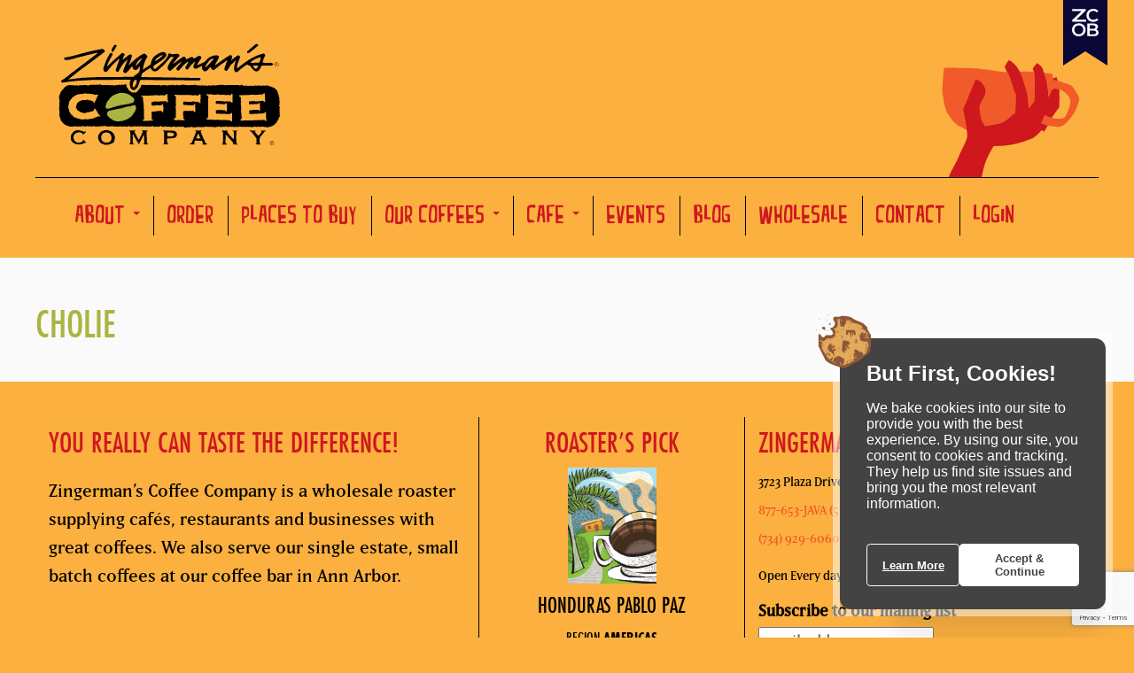

--- FILE ---
content_type: text/html; charset=UTF-8
request_url: https://www.zingermanscoffee.com/staff/cholie/
body_size: 10326
content:
<!DOCTYPE html PUBLIC "-//W3C//DTD XHTML 1.0 Transitional//EN"
  "http://www.w3.org/TR/xhtml1/DTD/xhtml1-transitional.dtd">
<html xmlns="http://www.w3.org/1999/xhtml" xml:lang="en-us">
<head>
<title>Zingerman's Coffee Company</title>

<script src="https://ajax.googleapis.com/ajax/libs/jquery/3.1.1/jquery.min.js"></script>
<meta name='robots' content='index, follow, max-image-preview:large, max-snippet:-1, max-video-preview:-1' />

	<!-- This site is optimized with the Yoast SEO plugin v19.6.1 - https://yoast.com/wordpress/plugins/seo/ -->
	<link rel="canonical" href="https://www.zingermanscoffee.com/staff/cholie/" />
	<meta property="og:locale" content="en_US" />
	<meta property="og:type" content="article" />
	<meta property="og:title" content="Cholie - Zingerman&#039;s Coffee" />
	<meta property="og:url" content="https://www.zingermanscoffee.com/staff/cholie/" />
	<meta property="og:site_name" content="Zingerman&#039;s Coffee" />
	<meta property="article:publisher" content="https://www.facebook.com/ZingermansCoffee/" />
	<meta property="article:modified_time" content="2021-12-15T19:03:29+00:00" />
	<meta property="og:image" content="https://www.zingermanscoffee.com/app/uploads/2015/08/Cholie.jpg" />
	<meta property="og:image:width" content="1944" />
	<meta property="og:image:height" content="1944" />
	<meta property="og:image:type" content="image/jpeg" />
	<meta name="twitter:card" content="summary_large_image" />
	<meta name="twitter:site" content="@zingcoffee" />
	<script type="application/ld+json" class="yoast-schema-graph">{"@context":"https://schema.org","@graph":[{"@type":"WebPage","@id":"https://www.zingermanscoffee.com/staff/cholie/","url":"https://www.zingermanscoffee.com/staff/cholie/","name":"Cholie - Zingerman&#039;s Coffee","isPartOf":{"@id":"https://www.zingermanscoffee.com/#website"},"primaryImageOfPage":{"@id":"https://www.zingermanscoffee.com/staff/cholie/#primaryimage"},"image":{"@id":"https://www.zingermanscoffee.com/staff/cholie/#primaryimage"},"thumbnailUrl":"https://www.zingermanscoffee.com/app/uploads/2015/08/Cholie.jpg","datePublished":"2015-08-22T18:07:24+00:00","dateModified":"2021-12-15T19:03:29+00:00","breadcrumb":{"@id":"https://www.zingermanscoffee.com/staff/cholie/#breadcrumb"},"inLanguage":"en-US","potentialAction":[{"@type":"ReadAction","target":["https://www.zingermanscoffee.com/staff/cholie/"]}]},{"@type":"ImageObject","inLanguage":"en-US","@id":"https://www.zingermanscoffee.com/staff/cholie/#primaryimage","url":"https://www.zingermanscoffee.com/app/uploads/2015/08/Cholie.jpg","contentUrl":"https://www.zingermanscoffee.com/app/uploads/2015/08/Cholie.jpg","width":1944,"height":1944},{"@type":"BreadcrumbList","@id":"https://www.zingermanscoffee.com/staff/cholie/#breadcrumb","itemListElement":[{"@type":"ListItem","position":1,"name":"Home","item":"https://www.zingermanscoffee.com/"},{"@type":"ListItem","position":2,"name":"Staff Bios","item":"https://www.zingermanscoffee.com/staff/"},{"@type":"ListItem","position":3,"name":"Cholie"}]},{"@type":"WebSite","@id":"https://www.zingermanscoffee.com/#website","url":"https://www.zingermanscoffee.com/","name":"Zingerman&#039;s Coffee","description":"","potentialAction":[{"@type":"SearchAction","target":{"@type":"EntryPoint","urlTemplate":"https://www.zingermanscoffee.com/?s={search_term_string}"},"query-input":"required name=search_term_string"}],"inLanguage":"en-US"}]}</script>
	<!-- / Yoast SEO plugin. -->


<link rel='dns-prefetch' href='//www.google.com' />
<link rel='dns-prefetch' href='//s.w.org' />
		<!-- This site uses the Google Analytics by MonsterInsights plugin v8.8.2 - Using Analytics tracking - https://www.monsterinsights.com/ -->
							<script
				src="//www.googletagmanager.com/gtag/js?id=UA-246277-1"  data-cfasync="false" data-wpfc-render="false" type="text/javascript" async></script>
			<script data-cfasync="false" data-wpfc-render="false" type="text/javascript">
				var mi_version = '8.8.2';
				var mi_track_user = true;
				var mi_no_track_reason = '';
				
								var disableStrs = [
															'ga-disable-UA-246277-1',
									];

				/* Function to detect opted out users */
				function __gtagTrackerIsOptedOut() {
					for (var index = 0; index < disableStrs.length; index++) {
						if (document.cookie.indexOf(disableStrs[index] + '=true') > -1) {
							return true;
						}
					}

					return false;
				}

				/* Disable tracking if the opt-out cookie exists. */
				if (__gtagTrackerIsOptedOut()) {
					for (var index = 0; index < disableStrs.length; index++) {
						window[disableStrs[index]] = true;
					}
				}

				/* Opt-out function */
				function __gtagTrackerOptout() {
					for (var index = 0; index < disableStrs.length; index++) {
						document.cookie = disableStrs[index] + '=true; expires=Thu, 31 Dec 2099 23:59:59 UTC; path=/';
						window[disableStrs[index]] = true;
					}
				}

				if ('undefined' === typeof gaOptout) {
					function gaOptout() {
						__gtagTrackerOptout();
					}
				}
								window.dataLayer = window.dataLayer || [];

				window.MonsterInsightsDualTracker = {
					helpers: {},
					trackers: {},
				};
				if (mi_track_user) {
					function __gtagDataLayer() {
						dataLayer.push(arguments);
					}

					function __gtagTracker(type, name, parameters) {
						if (!parameters) {
							parameters = {};
						}

						if (parameters.send_to) {
							__gtagDataLayer.apply(null, arguments);
							return;
						}

						if (type === 'event') {
							
														parameters.send_to = monsterinsights_frontend.ua;
							__gtagDataLayer(type, name, parameters);
													} else {
							__gtagDataLayer.apply(null, arguments);
						}
					}

					__gtagTracker('js', new Date());
					__gtagTracker('set', {
						'developer_id.dZGIzZG': true,
											});
															__gtagTracker('config', 'UA-246277-1', {"forceSSL":"true","page_path":location.pathname + location.search + location.hash} );
										window.gtag = __gtagTracker;										(function () {
						/* https://developers.google.com/analytics/devguides/collection/analyticsjs/ */
						/* ga and __gaTracker compatibility shim. */
						var noopfn = function () {
							return null;
						};
						var newtracker = function () {
							return new Tracker();
						};
						var Tracker = function () {
							return null;
						};
						var p = Tracker.prototype;
						p.get = noopfn;
						p.set = noopfn;
						p.send = function () {
							var args = Array.prototype.slice.call(arguments);
							args.unshift('send');
							__gaTracker.apply(null, args);
						};
						var __gaTracker = function () {
							var len = arguments.length;
							if (len === 0) {
								return;
							}
							var f = arguments[len - 1];
							if (typeof f !== 'object' || f === null || typeof f.hitCallback !== 'function') {
								if ('send' === arguments[0]) {
									var hitConverted, hitObject = false, action;
									if ('event' === arguments[1]) {
										if ('undefined' !== typeof arguments[3]) {
											hitObject = {
												'eventAction': arguments[3],
												'eventCategory': arguments[2],
												'eventLabel': arguments[4],
												'value': arguments[5] ? arguments[5] : 1,
											}
										}
									}
									if ('pageview' === arguments[1]) {
										if ('undefined' !== typeof arguments[2]) {
											hitObject = {
												'eventAction': 'page_view',
												'page_path': arguments[2],
											}
										}
									}
									if (typeof arguments[2] === 'object') {
										hitObject = arguments[2];
									}
									if (typeof arguments[5] === 'object') {
										Object.assign(hitObject, arguments[5]);
									}
									if ('undefined' !== typeof arguments[1].hitType) {
										hitObject = arguments[1];
										if ('pageview' === hitObject.hitType) {
											hitObject.eventAction = 'page_view';
										}
									}
									if (hitObject) {
										action = 'timing' === arguments[1].hitType ? 'timing_complete' : hitObject.eventAction;
										hitConverted = mapArgs(hitObject);
										__gtagTracker('event', action, hitConverted);
									}
								}
								return;
							}

							function mapArgs(args) {
								var arg, hit = {};
								var gaMap = {
									'eventCategory': 'event_category',
									'eventAction': 'event_action',
									'eventLabel': 'event_label',
									'eventValue': 'event_value',
									'nonInteraction': 'non_interaction',
									'timingCategory': 'event_category',
									'timingVar': 'name',
									'timingValue': 'value',
									'timingLabel': 'event_label',
									'page': 'page_path',
									'location': 'page_location',
									'title': 'page_title',
								};
								for (arg in args) {
																		if (!(!args.hasOwnProperty(arg) || !gaMap.hasOwnProperty(arg))) {
										hit[gaMap[arg]] = args[arg];
									} else {
										hit[arg] = args[arg];
									}
								}
								return hit;
							}

							try {
								f.hitCallback();
							} catch (ex) {
							}
						};
						__gaTracker.create = newtracker;
						__gaTracker.getByName = newtracker;
						__gaTracker.getAll = function () {
							return [];
						};
						__gaTracker.remove = noopfn;
						__gaTracker.loaded = true;
						window['__gaTracker'] = __gaTracker;
					})();
									} else {
										console.log("");
					(function () {
						function __gtagTracker() {
							return null;
						}

						window['__gtagTracker'] = __gtagTracker;
						window['gtag'] = __gtagTracker;
					})();
									}
			</script>
				<!-- / Google Analytics by MonsterInsights -->
		<script type="text/javascript">
window._wpemojiSettings = {"baseUrl":"https:\/\/s.w.org\/images\/core\/emoji\/14.0.0\/72x72\/","ext":".png","svgUrl":"https:\/\/s.w.org\/images\/core\/emoji\/14.0.0\/svg\/","svgExt":".svg","source":{"concatemoji":"https:\/\/www.zingermanscoffee.com\/wp\/wp-includes\/js\/wp-emoji-release.min.js?ver=6.0.3"}};
/*! This file is auto-generated */
!function(e,a,t){var n,r,o,i=a.createElement("canvas"),p=i.getContext&&i.getContext("2d");function s(e,t){var a=String.fromCharCode,e=(p.clearRect(0,0,i.width,i.height),p.fillText(a.apply(this,e),0,0),i.toDataURL());return p.clearRect(0,0,i.width,i.height),p.fillText(a.apply(this,t),0,0),e===i.toDataURL()}function c(e){var t=a.createElement("script");t.src=e,t.defer=t.type="text/javascript",a.getElementsByTagName("head")[0].appendChild(t)}for(o=Array("flag","emoji"),t.supports={everything:!0,everythingExceptFlag:!0},r=0;r<o.length;r++)t.supports[o[r]]=function(e){if(!p||!p.fillText)return!1;switch(p.textBaseline="top",p.font="600 32px Arial",e){case"flag":return s([127987,65039,8205,9895,65039],[127987,65039,8203,9895,65039])?!1:!s([55356,56826,55356,56819],[55356,56826,8203,55356,56819])&&!s([55356,57332,56128,56423,56128,56418,56128,56421,56128,56430,56128,56423,56128,56447],[55356,57332,8203,56128,56423,8203,56128,56418,8203,56128,56421,8203,56128,56430,8203,56128,56423,8203,56128,56447]);case"emoji":return!s([129777,127995,8205,129778,127999],[129777,127995,8203,129778,127999])}return!1}(o[r]),t.supports.everything=t.supports.everything&&t.supports[o[r]],"flag"!==o[r]&&(t.supports.everythingExceptFlag=t.supports.everythingExceptFlag&&t.supports[o[r]]);t.supports.everythingExceptFlag=t.supports.everythingExceptFlag&&!t.supports.flag,t.DOMReady=!1,t.readyCallback=function(){t.DOMReady=!0},t.supports.everything||(n=function(){t.readyCallback()},a.addEventListener?(a.addEventListener("DOMContentLoaded",n,!1),e.addEventListener("load",n,!1)):(e.attachEvent("onload",n),a.attachEvent("onreadystatechange",function(){"complete"===a.readyState&&t.readyCallback()})),(e=t.source||{}).concatemoji?c(e.concatemoji):e.wpemoji&&e.twemoji&&(c(e.twemoji),c(e.wpemoji)))}(window,document,window._wpemojiSettings);
</script>
<style type="text/css">
img.wp-smiley,
img.emoji {
	display: inline !important;
	border: none !important;
	box-shadow: none !important;
	height: 1em !important;
	width: 1em !important;
	margin: 0 0.07em !important;
	vertical-align: -0.1em !important;
	background: none !important;
	padding: 0 !important;
}
</style>
	<link rel='stylesheet' id='wp-block-library-css'  href='https://www.zingermanscoffee.com/wp/wp-includes/css/dist/block-library/style.min.css?ver=6.0.3' type='text/css' media='all' />
<style id='global-styles-inline-css' type='text/css'>
body{--wp--preset--color--black: #000000;--wp--preset--color--cyan-bluish-gray: #abb8c3;--wp--preset--color--white: #ffffff;--wp--preset--color--pale-pink: #f78da7;--wp--preset--color--vivid-red: #cf2e2e;--wp--preset--color--luminous-vivid-orange: #ff6900;--wp--preset--color--luminous-vivid-amber: #fcb900;--wp--preset--color--light-green-cyan: #7bdcb5;--wp--preset--color--vivid-green-cyan: #00d084;--wp--preset--color--pale-cyan-blue: #8ed1fc;--wp--preset--color--vivid-cyan-blue: #0693e3;--wp--preset--color--vivid-purple: #9b51e0;--wp--preset--gradient--vivid-cyan-blue-to-vivid-purple: linear-gradient(135deg,rgba(6,147,227,1) 0%,rgb(155,81,224) 100%);--wp--preset--gradient--light-green-cyan-to-vivid-green-cyan: linear-gradient(135deg,rgb(122,220,180) 0%,rgb(0,208,130) 100%);--wp--preset--gradient--luminous-vivid-amber-to-luminous-vivid-orange: linear-gradient(135deg,rgba(252,185,0,1) 0%,rgba(255,105,0,1) 100%);--wp--preset--gradient--luminous-vivid-orange-to-vivid-red: linear-gradient(135deg,rgba(255,105,0,1) 0%,rgb(207,46,46) 100%);--wp--preset--gradient--very-light-gray-to-cyan-bluish-gray: linear-gradient(135deg,rgb(238,238,238) 0%,rgb(169,184,195) 100%);--wp--preset--gradient--cool-to-warm-spectrum: linear-gradient(135deg,rgb(74,234,220) 0%,rgb(151,120,209) 20%,rgb(207,42,186) 40%,rgb(238,44,130) 60%,rgb(251,105,98) 80%,rgb(254,248,76) 100%);--wp--preset--gradient--blush-light-purple: linear-gradient(135deg,rgb(255,206,236) 0%,rgb(152,150,240) 100%);--wp--preset--gradient--blush-bordeaux: linear-gradient(135deg,rgb(254,205,165) 0%,rgb(254,45,45) 50%,rgb(107,0,62) 100%);--wp--preset--gradient--luminous-dusk: linear-gradient(135deg,rgb(255,203,112) 0%,rgb(199,81,192) 50%,rgb(65,88,208) 100%);--wp--preset--gradient--pale-ocean: linear-gradient(135deg,rgb(255,245,203) 0%,rgb(182,227,212) 50%,rgb(51,167,181) 100%);--wp--preset--gradient--electric-grass: linear-gradient(135deg,rgb(202,248,128) 0%,rgb(113,206,126) 100%);--wp--preset--gradient--midnight: linear-gradient(135deg,rgb(2,3,129) 0%,rgb(40,116,252) 100%);--wp--preset--duotone--dark-grayscale: url('#wp-duotone-dark-grayscale');--wp--preset--duotone--grayscale: url('#wp-duotone-grayscale');--wp--preset--duotone--purple-yellow: url('#wp-duotone-purple-yellow');--wp--preset--duotone--blue-red: url('#wp-duotone-blue-red');--wp--preset--duotone--midnight: url('#wp-duotone-midnight');--wp--preset--duotone--magenta-yellow: url('#wp-duotone-magenta-yellow');--wp--preset--duotone--purple-green: url('#wp-duotone-purple-green');--wp--preset--duotone--blue-orange: url('#wp-duotone-blue-orange');--wp--preset--font-size--small: 13px;--wp--preset--font-size--medium: 20px;--wp--preset--font-size--large: 36px;--wp--preset--font-size--x-large: 42px;}.has-black-color{color: var(--wp--preset--color--black) !important;}.has-cyan-bluish-gray-color{color: var(--wp--preset--color--cyan-bluish-gray) !important;}.has-white-color{color: var(--wp--preset--color--white) !important;}.has-pale-pink-color{color: var(--wp--preset--color--pale-pink) !important;}.has-vivid-red-color{color: var(--wp--preset--color--vivid-red) !important;}.has-luminous-vivid-orange-color{color: var(--wp--preset--color--luminous-vivid-orange) !important;}.has-luminous-vivid-amber-color{color: var(--wp--preset--color--luminous-vivid-amber) !important;}.has-light-green-cyan-color{color: var(--wp--preset--color--light-green-cyan) !important;}.has-vivid-green-cyan-color{color: var(--wp--preset--color--vivid-green-cyan) !important;}.has-pale-cyan-blue-color{color: var(--wp--preset--color--pale-cyan-blue) !important;}.has-vivid-cyan-blue-color{color: var(--wp--preset--color--vivid-cyan-blue) !important;}.has-vivid-purple-color{color: var(--wp--preset--color--vivid-purple) !important;}.has-black-background-color{background-color: var(--wp--preset--color--black) !important;}.has-cyan-bluish-gray-background-color{background-color: var(--wp--preset--color--cyan-bluish-gray) !important;}.has-white-background-color{background-color: var(--wp--preset--color--white) !important;}.has-pale-pink-background-color{background-color: var(--wp--preset--color--pale-pink) !important;}.has-vivid-red-background-color{background-color: var(--wp--preset--color--vivid-red) !important;}.has-luminous-vivid-orange-background-color{background-color: var(--wp--preset--color--luminous-vivid-orange) !important;}.has-luminous-vivid-amber-background-color{background-color: var(--wp--preset--color--luminous-vivid-amber) !important;}.has-light-green-cyan-background-color{background-color: var(--wp--preset--color--light-green-cyan) !important;}.has-vivid-green-cyan-background-color{background-color: var(--wp--preset--color--vivid-green-cyan) !important;}.has-pale-cyan-blue-background-color{background-color: var(--wp--preset--color--pale-cyan-blue) !important;}.has-vivid-cyan-blue-background-color{background-color: var(--wp--preset--color--vivid-cyan-blue) !important;}.has-vivid-purple-background-color{background-color: var(--wp--preset--color--vivid-purple) !important;}.has-black-border-color{border-color: var(--wp--preset--color--black) !important;}.has-cyan-bluish-gray-border-color{border-color: var(--wp--preset--color--cyan-bluish-gray) !important;}.has-white-border-color{border-color: var(--wp--preset--color--white) !important;}.has-pale-pink-border-color{border-color: var(--wp--preset--color--pale-pink) !important;}.has-vivid-red-border-color{border-color: var(--wp--preset--color--vivid-red) !important;}.has-luminous-vivid-orange-border-color{border-color: var(--wp--preset--color--luminous-vivid-orange) !important;}.has-luminous-vivid-amber-border-color{border-color: var(--wp--preset--color--luminous-vivid-amber) !important;}.has-light-green-cyan-border-color{border-color: var(--wp--preset--color--light-green-cyan) !important;}.has-vivid-green-cyan-border-color{border-color: var(--wp--preset--color--vivid-green-cyan) !important;}.has-pale-cyan-blue-border-color{border-color: var(--wp--preset--color--pale-cyan-blue) !important;}.has-vivid-cyan-blue-border-color{border-color: var(--wp--preset--color--vivid-cyan-blue) !important;}.has-vivid-purple-border-color{border-color: var(--wp--preset--color--vivid-purple) !important;}.has-vivid-cyan-blue-to-vivid-purple-gradient-background{background: var(--wp--preset--gradient--vivid-cyan-blue-to-vivid-purple) !important;}.has-light-green-cyan-to-vivid-green-cyan-gradient-background{background: var(--wp--preset--gradient--light-green-cyan-to-vivid-green-cyan) !important;}.has-luminous-vivid-amber-to-luminous-vivid-orange-gradient-background{background: var(--wp--preset--gradient--luminous-vivid-amber-to-luminous-vivid-orange) !important;}.has-luminous-vivid-orange-to-vivid-red-gradient-background{background: var(--wp--preset--gradient--luminous-vivid-orange-to-vivid-red) !important;}.has-very-light-gray-to-cyan-bluish-gray-gradient-background{background: var(--wp--preset--gradient--very-light-gray-to-cyan-bluish-gray) !important;}.has-cool-to-warm-spectrum-gradient-background{background: var(--wp--preset--gradient--cool-to-warm-spectrum) !important;}.has-blush-light-purple-gradient-background{background: var(--wp--preset--gradient--blush-light-purple) !important;}.has-blush-bordeaux-gradient-background{background: var(--wp--preset--gradient--blush-bordeaux) !important;}.has-luminous-dusk-gradient-background{background: var(--wp--preset--gradient--luminous-dusk) !important;}.has-pale-ocean-gradient-background{background: var(--wp--preset--gradient--pale-ocean) !important;}.has-electric-grass-gradient-background{background: var(--wp--preset--gradient--electric-grass) !important;}.has-midnight-gradient-background{background: var(--wp--preset--gradient--midnight) !important;}.has-small-font-size{font-size: var(--wp--preset--font-size--small) !important;}.has-medium-font-size{font-size: var(--wp--preset--font-size--medium) !important;}.has-large-font-size{font-size: var(--wp--preset--font-size--large) !important;}.has-x-large-font-size{font-size: var(--wp--preset--font-size--x-large) !important;}
</style>
<link rel='stylesheet' id='contact-form-7-css'  href='https://www.zingermanscoffee.com/app/plugins/contact-form-7/includes/css/styles.css?ver=5.6.3' type='text/css' media='all' />
<link rel='stylesheet' id='rs-plugin-settings-css'  href='https://www.zingermanscoffee.com/app/plugins/revslider/public/assets/css/rs6.css?ver=6.2.22' type='text/css' media='all' />
<style id='rs-plugin-settings-inline-css' type='text/css'>
#rs-demo-id {}
</style>
<link rel='stylesheet' id='wp-smart-crop-renderer-css'  href='https://www.zingermanscoffee.com/app/plugins/wp-smartcrop/css/image-renderer.css?ver=2.0.6' type='text/css' media='all' />
<script type='text/javascript' src='https://www.zingermanscoffee.com/app/plugins/google-analytics-for-wordpress/assets/js/frontend-gtag.min.js?ver=8.8.2' id='monsterinsights-frontend-script-js'></script>
<script data-cfasync="false" data-wpfc-render="false" type="text/javascript" id='monsterinsights-frontend-script-js-extra'>/* <![CDATA[ */
var monsterinsights_frontend = {"js_events_tracking":"true","download_extensions":"doc,pdf,ppt,zip,xls,docx,pptx,xlsx","inbound_paths":"[]","home_url":"https:\/\/www.zingermanscoffee.com","hash_tracking":"true","ua":"UA-246277-1","v4_id":""};/* ]]> */
</script>
<script type='text/javascript' src='https://www.zingermanscoffee.com/wp/wp-includes/js/jquery/jquery.min.js?ver=3.6.0' id='jquery-core-js'></script>
<script type='text/javascript' src='https://www.zingermanscoffee.com/wp/wp-includes/js/jquery/jquery-migrate.min.js?ver=3.3.2' id='jquery-migrate-js'></script>
<script type='text/javascript' src='https://www.zingermanscoffee.com/app/plugins/revslider/public/assets/js/rbtools.min.js?ver=6.2.22' id='tp-tools-js'></script>
<script type='text/javascript' src='https://www.zingermanscoffee.com/app/plugins/revslider/public/assets/js/rs6.min.js?ver=6.2.22' id='revmin-js'></script>
<link rel="https://api.w.org/" href="https://www.zingermanscoffee.com/wp-json/" /><link rel="EditURI" type="application/rsd+xml" title="RSD" href="https://www.zingermanscoffee.com/wp/xmlrpc.php?rsd" />
<link rel="wlwmanifest" type="application/wlwmanifest+xml" href="https://www.zingermanscoffee.com/wp/wp-includes/wlwmanifest.xml" /> 
<meta name="generator" content="WordPress 6.0.3" />
<link rel='shortlink' href='https://www.zingermanscoffee.com/?p=1399' />
<link rel="alternate" type="application/json+oembed" href="https://www.zingermanscoffee.com/wp-json/oembed/1.0/embed?url=https%3A%2F%2Fwww.zingermanscoffee.com%2Fstaff%2Fcholie%2F" />
<link rel="alternate" type="text/xml+oembed" href="https://www.zingermanscoffee.com/wp-json/oembed/1.0/embed?url=https%3A%2F%2Fwww.zingermanscoffee.com%2Fstaff%2Fcholie%2F&#038;format=xml" />
<meta name="tec-api-version" content="v1"><meta name="tec-api-origin" content="https://www.zingermanscoffee.com"><link rel="alternate" href="https://www.zingermanscoffee.com/wp-json/tribe/events/v1/" /><meta name="generator" content="Powered by Slider Revolution 6.2.22 - responsive, Mobile-Friendly Slider Plugin for WordPress with comfortable drag and drop interface." />
<link rel="icon" href="https://www.zingermanscoffee.com/app/uploads/2017/11/cropped-coffeehands-02-32x32.png" sizes="32x32" />
<link rel="icon" href="https://www.zingermanscoffee.com/app/uploads/2017/11/cropped-coffeehands-02-192x192.png" sizes="192x192" />
<link rel="apple-touch-icon" href="https://www.zingermanscoffee.com/app/uploads/2017/11/cropped-coffeehands-02-180x180.png" />
<meta name="msapplication-TileImage" content="https://www.zingermanscoffee.com/app/uploads/2017/11/cropped-coffeehands-02-270x270.png" />
<script type="text/javascript">function setREVStartSize(e){
			//window.requestAnimationFrame(function() {				 
				window.RSIW = window.RSIW===undefined ? window.innerWidth : window.RSIW;	
				window.RSIH = window.RSIH===undefined ? window.innerHeight : window.RSIH;	
				try {								
					var pw = document.getElementById(e.c).parentNode.offsetWidth,
						newh;
					pw = pw===0 || isNaN(pw) ? window.RSIW : pw;
					e.tabw = e.tabw===undefined ? 0 : parseInt(e.tabw);
					e.thumbw = e.thumbw===undefined ? 0 : parseInt(e.thumbw);
					e.tabh = e.tabh===undefined ? 0 : parseInt(e.tabh);
					e.thumbh = e.thumbh===undefined ? 0 : parseInt(e.thumbh);
					e.tabhide = e.tabhide===undefined ? 0 : parseInt(e.tabhide);
					e.thumbhide = e.thumbhide===undefined ? 0 : parseInt(e.thumbhide);
					e.mh = e.mh===undefined || e.mh=="" || e.mh==="auto" ? 0 : parseInt(e.mh,0);		
					if(e.layout==="fullscreen" || e.l==="fullscreen") 						
						newh = Math.max(e.mh,window.RSIH);					
					else{					
						e.gw = Array.isArray(e.gw) ? e.gw : [e.gw];
						for (var i in e.rl) if (e.gw[i]===undefined || e.gw[i]===0) e.gw[i] = e.gw[i-1];					
						e.gh = e.el===undefined || e.el==="" || (Array.isArray(e.el) && e.el.length==0)? e.gh : e.el;
						e.gh = Array.isArray(e.gh) ? e.gh : [e.gh];
						for (var i in e.rl) if (e.gh[i]===undefined || e.gh[i]===0) e.gh[i] = e.gh[i-1];
											
						var nl = new Array(e.rl.length),
							ix = 0,						
							sl;					
						e.tabw = e.tabhide>=pw ? 0 : e.tabw;
						e.thumbw = e.thumbhide>=pw ? 0 : e.thumbw;
						e.tabh = e.tabhide>=pw ? 0 : e.tabh;
						e.thumbh = e.thumbhide>=pw ? 0 : e.thumbh;					
						for (var i in e.rl) nl[i] = e.rl[i]<window.RSIW ? 0 : e.rl[i];
						sl = nl[0];									
						for (var i in nl) if (sl>nl[i] && nl[i]>0) { sl = nl[i]; ix=i;}															
						var m = pw>(e.gw[ix]+e.tabw+e.thumbw) ? 1 : (pw-(e.tabw+e.thumbw)) / (e.gw[ix]);					
						newh =  (e.gh[ix] * m) + (e.tabh + e.thumbh);
					}				
					if(window.rs_init_css===undefined) window.rs_init_css = document.head.appendChild(document.createElement("style"));					
					document.getElementById(e.c).height = newh+"px";
					window.rs_init_css.innerHTML += "#"+e.c+"_wrapper { height: "+newh+"px }";				
				} catch(e){
					console.log("Failure at Presize of Slider:" + e)
				}					   
			//});
		  };</script>

<!-- Latest compiled and minified Bootstrap CSS -->
<link rel="stylesheet" href="https://maxcdn.bootstrapcdn.com/bootstrap/3.3.7/css/bootstrap.min.css" integrity="sha384-BVYiiSIFeK1dGmJRAkycuHAHRg32OmUcww7on3RYdg4Va+PmSTsz/K68vbdEjh4u" crossorigin="anonymous">

<link rel="stylesheet" href="https://www.zingermanscoffee.com/app/themes/zingermanscoffee17/style.css" type="text/css" />
<link rel="stylesheet" href="https://www.zingermanscoffee.com/app/themes/zingermanscoffee17/css/muno.css" type="text/css" media="screen" />
<link rel="stylesheet" href="https://www.zingermanscoffee.com/app/themes/zingermanscoffee17/css/screen.css?v=3.9.3" type="text/css" media="screen" />
<link rel="stylesheet" href="https://www.zingermanscoffee.com/app/themes/zingermanscoffee17/css/responsive.css?v=3.9.1" type="text/css" media="screen" />
<!-- <link rel="stylesheet" href="https://www.zingermanscoffee.com/app/themes/zingermanscoffee17/css/responsivemobilemenu.css" type="text/css" media="screen" /> -->

<script src="https://use.typekit.net/suv0fni.js"></script>
<script>try{Typekit.load({ async: true });}catch(e){}</script>

<meta name="viewport" content="width=device-width, initial-scale=1, maximum-scale=1, user-scalable=no"/>

</head>
<body class="staff-template-default single single-staff postid-1399 tribe-no-js tribe-bar-is-disabled">

<header id="logo" class="jumbotron">

		<div class="container">

			<!-- <div class="col-md-12"> -->
				<div class="row underline">

					<div class="col-sm-3 col-xs-6">
						<a href="https://www.zingermanscoffee.com"><img src="https://www.zingermanscoffee.com/app/themes/zingermanscoffee17/images/logo_green.svg" alt="Zingerman's Coffee Company" /></a>
					</div>

					<div class="col-sm-2 col-sm-offset-7 col-xs-4 col-xs-offset-2">
						<img src="https://www.zingermanscoffee.com/app/themes/zingermanscoffee17/images/cuphand_cropped.svg" />
					</div>
				</div>

				<div class="row">

					<!-- Static navbar -->
				      <nav class="navbar navbar-default">
				        <div class="container-fluid text-center">
				          <div class="navbar-header">
				            <button type="button" class="navbar-toggle collapsed" data-toggle="collapse" data-target="#navbar" aria-expanded="false" aria-controls="navbar">
				            	Menu <small><span class="small glyphicon glyphicon-menu-hamburger" aria-hidden="true"></span></small>
				            </button>
				          </div>
				          <div id="navbar" class="navbar-collapse collapse">
				            <ul class="nav navbar-nav">
					            <li class="dropdown"><a href="#" class="dropdown-toggle" data-toggle="dropdown" role="button" aria-haspopup="true" aria-expanded="false">About <span class="caret"></span></a>
                        <ul class="dropdown-menu">
                          <li><a href="/about-us">Our Team</a></li>
                          <li><a href="/relationships">Our Relationships</a></li>
                        </ul>
                      </li>
                      <li><a href="https://order.toasttab.com/online/zingermans-coffee-co-3723-plaza-dr">Order</a></li>
                      <li><a href="/places-to-buy">Places to Buy</a></li>
                      <li class="dropdown"><a href="#" class="dropdown-toggle" data-toggle="dropdown" role="button" aria-haspopup="true" aria-expanded="false">Our Coffees <span class="caret"></span></a>
                        <ul class="dropdown-menu">
                          <li><a href="/our-coffees">Beans</a></li>
                          <li><a href="/cold-brew">Cold Brew</a></li>
                        </ul>
                      </li>
                      <li class="dropdown"><a href="#" class="dropdown-toggle" data-toggle="dropdown" role="button" aria-haspopup="true" aria-expanded="false">Cafe <span class="caret"></span></a>
                          <ul class="dropdown-menu">
                            <li><a href="/coffee-bar">Our Space</a></li>
                            <li><a href="/coffee-bar/menu">Cafe Menu</a></li>
                            <li><a href="/coffee-bar/big-brew-board">Big Brew Board</a></li>
                            <li><a href="/coffee-bar/toast-bar">Toast Bar</a></li>
                          </ul>
                      </li>
                      <li><a href="/events">Events</a></li>
                      <li><a href="/news">Blog</a></li>
                      <li><a href="/wholesale-information">Wholesale</a></li>
                      <li><a href="/contact">Contact</a></li>
                      <li><a href="http://wholesale.zingermanscoffee.com/login/home">Login</a></li>
				            </ul>
				          </div><!--/.nav-collapse -->
				        </div><!--/.container-fluid -->
				      </nav>

				</div>

			<!-- </div> -->

		</div>

</header>


<div class="page">

<div class="content" role="main">


	<h2>Cholie</h2>
	
			

</div>


</div>
<footer>

<div class="container sub-footer">
	<div class="row">
				<div class="primary-message col-sm-5 col-xs-12">
							<h3>You Really Can Taste the Difference!</h3>
				<p>Zingerman&rsquo;s Coffee Company is a wholesale roaster supplying cafés, restaurants and businesses with great coffees. We also serve our single estate, small batch coffees at our coffee bar in Ann Arbor.</p>
			</div>
						<div class="roasters-pick col-sm-3 col-xs-12 xs-border-top">

				<h3>Roaster&rsquo;s Pick</h3>
												<a href="https://www.zingermanscoffee.com/coffee/honduras/"><img src="https://www.zingermanscoffee.com/app/uploads/2016/01/RP-june-2015-honduras-compressor-e1454694451771.png" alt="" class="coffee-image" width="100" /></a>
				<a href="https://www.zingermanscoffee.com/coffee/honduras/"><h4>Honduras Pablo Paz</h4></a>
				<div class="coffee-meta">
					<ul>
						<li>Region <strong>americas</strong></li>
						<li>Flavor <strong>Cocoa, caramel, almond</strong></li>
					</ul>
				</div>
								
			</div>
			
			<div class="business-info col-sm-4 col-xs-12 xs-border-top">
				<h3>Zingerman&rsquo;s Coffee Company</h3>
				<p>3723 Plaza Drive, Ann Arbor, MI 48108<br/>
					<a href="tel:+18776535282">877-653-JAVA (5282)</a> wholesale<br/>
					<a href="tel:+17349296060">(734) 929-6060</a> coffee bar</p>

					<p>Open Every day 7<small>AM</small>&ndash;4<small>PM</small></p>

					<div id="mc_embed_signup" class="mailchimp-form">
						<form action="//zingermanscommunity.us9.list-manage.com/subscribe/post?u=e5383083b22f01190326cc692&amp;id=8d9e06f249" method="post" id="mc-embedded-subscribe-form" name="mc-embedded-subscribe-form" class="validate" target="_blank" novalidate>
							<div id="mc_embed_signup_scroll">
								<label for="mce-EMAIL">Subscribe to our mailing list</label>
								<input type="email" value="" name="EMAIL" class="email" id="mce-EMAIL" placeholder="email address" required>
								<!-- real people should not fill this in and expect good things - do not remove this or risk form bot signups-->
								<div style="position: absolute; left: -5000px;" aria-hidden="true"><input type="text" name="b_e5383083b22f01190326cc692_8d9e06f249" tabindex="-1" value=""></div>
								<div class="clear"><input type="submit" value="Subscribe" name="subscribe" id="mc-embedded-subscribe" class="button" style="border: none;"></div>
							</div>
						</form>
					</div>
					<!--End mc_embed_signup-->

					<div class="social-media">
						<a href="//www.facebook.com/ZingermansCoffee"><img src="https://www.zingermanscoffee.com/app/themes/zingermanscoffee17/images/fb-logo.png" width="22" height="22" /></a>
						<a href="//www.instagram.com/ZingermansCoffee"><img src="https://www.zingermanscoffee.com/app/themes/zingermanscoffee17/images/ig-logo.png" width="22" height="22"/></a>
						<a href="//www.twitter.com/Zingermans"><img src="https://www.zingermanscoffee.com/app/themes/zingermanscoffee17/images/twitter-logo.png" width="22" height="22"/></a>
					</div>

				</div>
			</div>
		</div>

    <a href="https://order.toasttab.com/online/zingermans-coffee-co-3723-plaza-dr" target="_blank" rel="noopener noreferrer">
      <div class="btn btn-secondary btn-popup hidden">
        <h4 class="cta">Order Online</h4>
      </div>
    </a>
	</footer>


			<script>
		( function ( body ) {
			'use strict';
			body.className = body.className.replace( /\btribe-no-js\b/, 'tribe-js' );
		} )( document.body );
		</script>
		<script> /* <![CDATA[ */var tribe_l10n_datatables = {"aria":{"sort_ascending":": activate to sort column ascending","sort_descending":": activate to sort column descending"},"length_menu":"Show _MENU_ entries","empty_table":"No data available in table","info":"Showing _START_ to _END_ of _TOTAL_ entries","info_empty":"Showing 0 to 0 of 0 entries","info_filtered":"(filtered from _MAX_ total entries)","zero_records":"No matching records found","search":"Search:","all_selected_text":"All items on this page were selected. ","select_all_link":"Select all pages","clear_selection":"Clear Selection.","pagination":{"all":"All","next":"Next","previous":"Previous"},"select":{"rows":{"0":"","_":": Selected %d rows","1":": Selected 1 row"}},"datepicker":{"dayNames":["Sunday","Monday","Tuesday","Wednesday","Thursday","Friday","Saturday"],"dayNamesShort":["Sun","Mon","Tue","Wed","Thu","Fri","Sat"],"dayNamesMin":["S","M","T","W","T","F","S"],"monthNames":["January","February","March","April","May","June","July","August","September","October","November","December"],"monthNamesShort":["January","February","March","April","May","June","July","August","September","October","November","December"],"monthNamesMin":["Jan","Feb","Mar","Apr","May","Jun","Jul","Aug","Sep","Oct","Nov","Dec"],"nextText":"Next","prevText":"Prev","currentText":"Today","closeText":"Done","today":"Today","clear":"Clear"}};/* ]]> */ </script><script type='text/javascript' src='https://www.zingermanscoffee.com/app/plugins/contact-form-7/includes/swv/js/index.js?ver=5.6.3' id='swv-js'></script>
<script type='text/javascript' id='contact-form-7-js-extra'>
/* <![CDATA[ */
var wpcf7 = {"api":{"root":"https:\/\/www.zingermanscoffee.com\/wp-json\/","namespace":"contact-form-7\/v1"}};
/* ]]> */
</script>
<script type='text/javascript' src='https://www.zingermanscoffee.com/app/plugins/contact-form-7/includes/js/index.js?ver=5.6.3' id='contact-form-7-js'></script>
<script type='text/javascript' id='jquery.wp-smartcrop-js-extra'>
/* <![CDATA[ */
var wpsmartcrop_options = {"focus_mode":"power-lines"};
/* ]]> */
</script>
<script type='text/javascript' src='https://www.zingermanscoffee.com/app/plugins/wp-smartcrop/js/jquery.wp-smartcrop.min.js?ver=2.0.6' id='jquery.wp-smartcrop-js'></script>
<script type='text/javascript' src='https://www.google.com/recaptcha/api.js?render=6LcUwtgdAAAAALA55-oI1tCciZAHTPETgWcswksG&#038;ver=3.0' id='google-recaptcha-js'></script>
<script type='text/javascript' src='https://www.zingermanscoffee.com/wp/wp-includes/js/dist/vendor/regenerator-runtime.min.js?ver=0.13.9' id='regenerator-runtime-js'></script>
<script type='text/javascript' src='https://www.zingermanscoffee.com/wp/wp-includes/js/dist/vendor/wp-polyfill.min.js?ver=3.15.0' id='wp-polyfill-js'></script>
<script type='text/javascript' id='wpcf7-recaptcha-js-extra'>
/* <![CDATA[ */
var wpcf7_recaptcha = {"sitekey":"6LcUwtgdAAAAALA55-oI1tCciZAHTPETgWcswksG","actions":{"homepage":"homepage","contactform":"contactform"}};
/* ]]> */
</script>
<script type='text/javascript' src='https://www.zingermanscoffee.com/app/plugins/contact-form-7/modules/recaptcha/index.js?ver=5.6.3' id='wpcf7-recaptcha-js'></script>
		<!-- Latest compiled and minified Bootstrap JavaScript -->
  <script src="https://maxcdn.bootstrapcdn.com/bootstrap/3.3.7/js/bootstrap.min.js" integrity="sha384-Tc5IQib027qvyjSMfHjOMaLkfuWVxZxUPnCJA7l2mCWNIpG9mGCD8wGNIcPD7Txa" crossorigin="anonymous"></script>
  <script>
    setTimeout(function() {
      const popup = document.querySelector('.btn-popup');
      popup.classList.remove("hidden");
    }, 1250);
    </script>
    <script>
        window.ZCOB = {};
        window.ZCOB.business = "coffee";
        window.ZCOB.business_name = "Zingerman's Coffee Company";
    </script>
    <script src="https://zcobbar.zingermanscommunity.com/v2/scripts/main.js"></script>
    <script src="//fast.wistia.net/labs/fresh-url/v1.js" async></script>

</body>
</html>


--- FILE ---
content_type: text/html; charset=utf-8
request_url: https://www.google.com/recaptcha/api2/anchor?ar=1&k=6LcUwtgdAAAAALA55-oI1tCciZAHTPETgWcswksG&co=aHR0cHM6Ly93d3cuemluZ2VybWFuc2NvZmZlZS5jb206NDQz&hl=en&v=PoyoqOPhxBO7pBk68S4YbpHZ&size=invisible&anchor-ms=20000&execute-ms=30000&cb=w9q7nb4b2hye
body_size: 48888
content:
<!DOCTYPE HTML><html dir="ltr" lang="en"><head><meta http-equiv="Content-Type" content="text/html; charset=UTF-8">
<meta http-equiv="X-UA-Compatible" content="IE=edge">
<title>reCAPTCHA</title>
<style type="text/css">
/* cyrillic-ext */
@font-face {
  font-family: 'Roboto';
  font-style: normal;
  font-weight: 400;
  font-stretch: 100%;
  src: url(//fonts.gstatic.com/s/roboto/v48/KFO7CnqEu92Fr1ME7kSn66aGLdTylUAMa3GUBHMdazTgWw.woff2) format('woff2');
  unicode-range: U+0460-052F, U+1C80-1C8A, U+20B4, U+2DE0-2DFF, U+A640-A69F, U+FE2E-FE2F;
}
/* cyrillic */
@font-face {
  font-family: 'Roboto';
  font-style: normal;
  font-weight: 400;
  font-stretch: 100%;
  src: url(//fonts.gstatic.com/s/roboto/v48/KFO7CnqEu92Fr1ME7kSn66aGLdTylUAMa3iUBHMdazTgWw.woff2) format('woff2');
  unicode-range: U+0301, U+0400-045F, U+0490-0491, U+04B0-04B1, U+2116;
}
/* greek-ext */
@font-face {
  font-family: 'Roboto';
  font-style: normal;
  font-weight: 400;
  font-stretch: 100%;
  src: url(//fonts.gstatic.com/s/roboto/v48/KFO7CnqEu92Fr1ME7kSn66aGLdTylUAMa3CUBHMdazTgWw.woff2) format('woff2');
  unicode-range: U+1F00-1FFF;
}
/* greek */
@font-face {
  font-family: 'Roboto';
  font-style: normal;
  font-weight: 400;
  font-stretch: 100%;
  src: url(//fonts.gstatic.com/s/roboto/v48/KFO7CnqEu92Fr1ME7kSn66aGLdTylUAMa3-UBHMdazTgWw.woff2) format('woff2');
  unicode-range: U+0370-0377, U+037A-037F, U+0384-038A, U+038C, U+038E-03A1, U+03A3-03FF;
}
/* math */
@font-face {
  font-family: 'Roboto';
  font-style: normal;
  font-weight: 400;
  font-stretch: 100%;
  src: url(//fonts.gstatic.com/s/roboto/v48/KFO7CnqEu92Fr1ME7kSn66aGLdTylUAMawCUBHMdazTgWw.woff2) format('woff2');
  unicode-range: U+0302-0303, U+0305, U+0307-0308, U+0310, U+0312, U+0315, U+031A, U+0326-0327, U+032C, U+032F-0330, U+0332-0333, U+0338, U+033A, U+0346, U+034D, U+0391-03A1, U+03A3-03A9, U+03B1-03C9, U+03D1, U+03D5-03D6, U+03F0-03F1, U+03F4-03F5, U+2016-2017, U+2034-2038, U+203C, U+2040, U+2043, U+2047, U+2050, U+2057, U+205F, U+2070-2071, U+2074-208E, U+2090-209C, U+20D0-20DC, U+20E1, U+20E5-20EF, U+2100-2112, U+2114-2115, U+2117-2121, U+2123-214F, U+2190, U+2192, U+2194-21AE, U+21B0-21E5, U+21F1-21F2, U+21F4-2211, U+2213-2214, U+2216-22FF, U+2308-230B, U+2310, U+2319, U+231C-2321, U+2336-237A, U+237C, U+2395, U+239B-23B7, U+23D0, U+23DC-23E1, U+2474-2475, U+25AF, U+25B3, U+25B7, U+25BD, U+25C1, U+25CA, U+25CC, U+25FB, U+266D-266F, U+27C0-27FF, U+2900-2AFF, U+2B0E-2B11, U+2B30-2B4C, U+2BFE, U+3030, U+FF5B, U+FF5D, U+1D400-1D7FF, U+1EE00-1EEFF;
}
/* symbols */
@font-face {
  font-family: 'Roboto';
  font-style: normal;
  font-weight: 400;
  font-stretch: 100%;
  src: url(//fonts.gstatic.com/s/roboto/v48/KFO7CnqEu92Fr1ME7kSn66aGLdTylUAMaxKUBHMdazTgWw.woff2) format('woff2');
  unicode-range: U+0001-000C, U+000E-001F, U+007F-009F, U+20DD-20E0, U+20E2-20E4, U+2150-218F, U+2190, U+2192, U+2194-2199, U+21AF, U+21E6-21F0, U+21F3, U+2218-2219, U+2299, U+22C4-22C6, U+2300-243F, U+2440-244A, U+2460-24FF, U+25A0-27BF, U+2800-28FF, U+2921-2922, U+2981, U+29BF, U+29EB, U+2B00-2BFF, U+4DC0-4DFF, U+FFF9-FFFB, U+10140-1018E, U+10190-1019C, U+101A0, U+101D0-101FD, U+102E0-102FB, U+10E60-10E7E, U+1D2C0-1D2D3, U+1D2E0-1D37F, U+1F000-1F0FF, U+1F100-1F1AD, U+1F1E6-1F1FF, U+1F30D-1F30F, U+1F315, U+1F31C, U+1F31E, U+1F320-1F32C, U+1F336, U+1F378, U+1F37D, U+1F382, U+1F393-1F39F, U+1F3A7-1F3A8, U+1F3AC-1F3AF, U+1F3C2, U+1F3C4-1F3C6, U+1F3CA-1F3CE, U+1F3D4-1F3E0, U+1F3ED, U+1F3F1-1F3F3, U+1F3F5-1F3F7, U+1F408, U+1F415, U+1F41F, U+1F426, U+1F43F, U+1F441-1F442, U+1F444, U+1F446-1F449, U+1F44C-1F44E, U+1F453, U+1F46A, U+1F47D, U+1F4A3, U+1F4B0, U+1F4B3, U+1F4B9, U+1F4BB, U+1F4BF, U+1F4C8-1F4CB, U+1F4D6, U+1F4DA, U+1F4DF, U+1F4E3-1F4E6, U+1F4EA-1F4ED, U+1F4F7, U+1F4F9-1F4FB, U+1F4FD-1F4FE, U+1F503, U+1F507-1F50B, U+1F50D, U+1F512-1F513, U+1F53E-1F54A, U+1F54F-1F5FA, U+1F610, U+1F650-1F67F, U+1F687, U+1F68D, U+1F691, U+1F694, U+1F698, U+1F6AD, U+1F6B2, U+1F6B9-1F6BA, U+1F6BC, U+1F6C6-1F6CF, U+1F6D3-1F6D7, U+1F6E0-1F6EA, U+1F6F0-1F6F3, U+1F6F7-1F6FC, U+1F700-1F7FF, U+1F800-1F80B, U+1F810-1F847, U+1F850-1F859, U+1F860-1F887, U+1F890-1F8AD, U+1F8B0-1F8BB, U+1F8C0-1F8C1, U+1F900-1F90B, U+1F93B, U+1F946, U+1F984, U+1F996, U+1F9E9, U+1FA00-1FA6F, U+1FA70-1FA7C, U+1FA80-1FA89, U+1FA8F-1FAC6, U+1FACE-1FADC, U+1FADF-1FAE9, U+1FAF0-1FAF8, U+1FB00-1FBFF;
}
/* vietnamese */
@font-face {
  font-family: 'Roboto';
  font-style: normal;
  font-weight: 400;
  font-stretch: 100%;
  src: url(//fonts.gstatic.com/s/roboto/v48/KFO7CnqEu92Fr1ME7kSn66aGLdTylUAMa3OUBHMdazTgWw.woff2) format('woff2');
  unicode-range: U+0102-0103, U+0110-0111, U+0128-0129, U+0168-0169, U+01A0-01A1, U+01AF-01B0, U+0300-0301, U+0303-0304, U+0308-0309, U+0323, U+0329, U+1EA0-1EF9, U+20AB;
}
/* latin-ext */
@font-face {
  font-family: 'Roboto';
  font-style: normal;
  font-weight: 400;
  font-stretch: 100%;
  src: url(//fonts.gstatic.com/s/roboto/v48/KFO7CnqEu92Fr1ME7kSn66aGLdTylUAMa3KUBHMdazTgWw.woff2) format('woff2');
  unicode-range: U+0100-02BA, U+02BD-02C5, U+02C7-02CC, U+02CE-02D7, U+02DD-02FF, U+0304, U+0308, U+0329, U+1D00-1DBF, U+1E00-1E9F, U+1EF2-1EFF, U+2020, U+20A0-20AB, U+20AD-20C0, U+2113, U+2C60-2C7F, U+A720-A7FF;
}
/* latin */
@font-face {
  font-family: 'Roboto';
  font-style: normal;
  font-weight: 400;
  font-stretch: 100%;
  src: url(//fonts.gstatic.com/s/roboto/v48/KFO7CnqEu92Fr1ME7kSn66aGLdTylUAMa3yUBHMdazQ.woff2) format('woff2');
  unicode-range: U+0000-00FF, U+0131, U+0152-0153, U+02BB-02BC, U+02C6, U+02DA, U+02DC, U+0304, U+0308, U+0329, U+2000-206F, U+20AC, U+2122, U+2191, U+2193, U+2212, U+2215, U+FEFF, U+FFFD;
}
/* cyrillic-ext */
@font-face {
  font-family: 'Roboto';
  font-style: normal;
  font-weight: 500;
  font-stretch: 100%;
  src: url(//fonts.gstatic.com/s/roboto/v48/KFO7CnqEu92Fr1ME7kSn66aGLdTylUAMa3GUBHMdazTgWw.woff2) format('woff2');
  unicode-range: U+0460-052F, U+1C80-1C8A, U+20B4, U+2DE0-2DFF, U+A640-A69F, U+FE2E-FE2F;
}
/* cyrillic */
@font-face {
  font-family: 'Roboto';
  font-style: normal;
  font-weight: 500;
  font-stretch: 100%;
  src: url(//fonts.gstatic.com/s/roboto/v48/KFO7CnqEu92Fr1ME7kSn66aGLdTylUAMa3iUBHMdazTgWw.woff2) format('woff2');
  unicode-range: U+0301, U+0400-045F, U+0490-0491, U+04B0-04B1, U+2116;
}
/* greek-ext */
@font-face {
  font-family: 'Roboto';
  font-style: normal;
  font-weight: 500;
  font-stretch: 100%;
  src: url(//fonts.gstatic.com/s/roboto/v48/KFO7CnqEu92Fr1ME7kSn66aGLdTylUAMa3CUBHMdazTgWw.woff2) format('woff2');
  unicode-range: U+1F00-1FFF;
}
/* greek */
@font-face {
  font-family: 'Roboto';
  font-style: normal;
  font-weight: 500;
  font-stretch: 100%;
  src: url(//fonts.gstatic.com/s/roboto/v48/KFO7CnqEu92Fr1ME7kSn66aGLdTylUAMa3-UBHMdazTgWw.woff2) format('woff2');
  unicode-range: U+0370-0377, U+037A-037F, U+0384-038A, U+038C, U+038E-03A1, U+03A3-03FF;
}
/* math */
@font-face {
  font-family: 'Roboto';
  font-style: normal;
  font-weight: 500;
  font-stretch: 100%;
  src: url(//fonts.gstatic.com/s/roboto/v48/KFO7CnqEu92Fr1ME7kSn66aGLdTylUAMawCUBHMdazTgWw.woff2) format('woff2');
  unicode-range: U+0302-0303, U+0305, U+0307-0308, U+0310, U+0312, U+0315, U+031A, U+0326-0327, U+032C, U+032F-0330, U+0332-0333, U+0338, U+033A, U+0346, U+034D, U+0391-03A1, U+03A3-03A9, U+03B1-03C9, U+03D1, U+03D5-03D6, U+03F0-03F1, U+03F4-03F5, U+2016-2017, U+2034-2038, U+203C, U+2040, U+2043, U+2047, U+2050, U+2057, U+205F, U+2070-2071, U+2074-208E, U+2090-209C, U+20D0-20DC, U+20E1, U+20E5-20EF, U+2100-2112, U+2114-2115, U+2117-2121, U+2123-214F, U+2190, U+2192, U+2194-21AE, U+21B0-21E5, U+21F1-21F2, U+21F4-2211, U+2213-2214, U+2216-22FF, U+2308-230B, U+2310, U+2319, U+231C-2321, U+2336-237A, U+237C, U+2395, U+239B-23B7, U+23D0, U+23DC-23E1, U+2474-2475, U+25AF, U+25B3, U+25B7, U+25BD, U+25C1, U+25CA, U+25CC, U+25FB, U+266D-266F, U+27C0-27FF, U+2900-2AFF, U+2B0E-2B11, U+2B30-2B4C, U+2BFE, U+3030, U+FF5B, U+FF5D, U+1D400-1D7FF, U+1EE00-1EEFF;
}
/* symbols */
@font-face {
  font-family: 'Roboto';
  font-style: normal;
  font-weight: 500;
  font-stretch: 100%;
  src: url(//fonts.gstatic.com/s/roboto/v48/KFO7CnqEu92Fr1ME7kSn66aGLdTylUAMaxKUBHMdazTgWw.woff2) format('woff2');
  unicode-range: U+0001-000C, U+000E-001F, U+007F-009F, U+20DD-20E0, U+20E2-20E4, U+2150-218F, U+2190, U+2192, U+2194-2199, U+21AF, U+21E6-21F0, U+21F3, U+2218-2219, U+2299, U+22C4-22C6, U+2300-243F, U+2440-244A, U+2460-24FF, U+25A0-27BF, U+2800-28FF, U+2921-2922, U+2981, U+29BF, U+29EB, U+2B00-2BFF, U+4DC0-4DFF, U+FFF9-FFFB, U+10140-1018E, U+10190-1019C, U+101A0, U+101D0-101FD, U+102E0-102FB, U+10E60-10E7E, U+1D2C0-1D2D3, U+1D2E0-1D37F, U+1F000-1F0FF, U+1F100-1F1AD, U+1F1E6-1F1FF, U+1F30D-1F30F, U+1F315, U+1F31C, U+1F31E, U+1F320-1F32C, U+1F336, U+1F378, U+1F37D, U+1F382, U+1F393-1F39F, U+1F3A7-1F3A8, U+1F3AC-1F3AF, U+1F3C2, U+1F3C4-1F3C6, U+1F3CA-1F3CE, U+1F3D4-1F3E0, U+1F3ED, U+1F3F1-1F3F3, U+1F3F5-1F3F7, U+1F408, U+1F415, U+1F41F, U+1F426, U+1F43F, U+1F441-1F442, U+1F444, U+1F446-1F449, U+1F44C-1F44E, U+1F453, U+1F46A, U+1F47D, U+1F4A3, U+1F4B0, U+1F4B3, U+1F4B9, U+1F4BB, U+1F4BF, U+1F4C8-1F4CB, U+1F4D6, U+1F4DA, U+1F4DF, U+1F4E3-1F4E6, U+1F4EA-1F4ED, U+1F4F7, U+1F4F9-1F4FB, U+1F4FD-1F4FE, U+1F503, U+1F507-1F50B, U+1F50D, U+1F512-1F513, U+1F53E-1F54A, U+1F54F-1F5FA, U+1F610, U+1F650-1F67F, U+1F687, U+1F68D, U+1F691, U+1F694, U+1F698, U+1F6AD, U+1F6B2, U+1F6B9-1F6BA, U+1F6BC, U+1F6C6-1F6CF, U+1F6D3-1F6D7, U+1F6E0-1F6EA, U+1F6F0-1F6F3, U+1F6F7-1F6FC, U+1F700-1F7FF, U+1F800-1F80B, U+1F810-1F847, U+1F850-1F859, U+1F860-1F887, U+1F890-1F8AD, U+1F8B0-1F8BB, U+1F8C0-1F8C1, U+1F900-1F90B, U+1F93B, U+1F946, U+1F984, U+1F996, U+1F9E9, U+1FA00-1FA6F, U+1FA70-1FA7C, U+1FA80-1FA89, U+1FA8F-1FAC6, U+1FACE-1FADC, U+1FADF-1FAE9, U+1FAF0-1FAF8, U+1FB00-1FBFF;
}
/* vietnamese */
@font-face {
  font-family: 'Roboto';
  font-style: normal;
  font-weight: 500;
  font-stretch: 100%;
  src: url(//fonts.gstatic.com/s/roboto/v48/KFO7CnqEu92Fr1ME7kSn66aGLdTylUAMa3OUBHMdazTgWw.woff2) format('woff2');
  unicode-range: U+0102-0103, U+0110-0111, U+0128-0129, U+0168-0169, U+01A0-01A1, U+01AF-01B0, U+0300-0301, U+0303-0304, U+0308-0309, U+0323, U+0329, U+1EA0-1EF9, U+20AB;
}
/* latin-ext */
@font-face {
  font-family: 'Roboto';
  font-style: normal;
  font-weight: 500;
  font-stretch: 100%;
  src: url(//fonts.gstatic.com/s/roboto/v48/KFO7CnqEu92Fr1ME7kSn66aGLdTylUAMa3KUBHMdazTgWw.woff2) format('woff2');
  unicode-range: U+0100-02BA, U+02BD-02C5, U+02C7-02CC, U+02CE-02D7, U+02DD-02FF, U+0304, U+0308, U+0329, U+1D00-1DBF, U+1E00-1E9F, U+1EF2-1EFF, U+2020, U+20A0-20AB, U+20AD-20C0, U+2113, U+2C60-2C7F, U+A720-A7FF;
}
/* latin */
@font-face {
  font-family: 'Roboto';
  font-style: normal;
  font-weight: 500;
  font-stretch: 100%;
  src: url(//fonts.gstatic.com/s/roboto/v48/KFO7CnqEu92Fr1ME7kSn66aGLdTylUAMa3yUBHMdazQ.woff2) format('woff2');
  unicode-range: U+0000-00FF, U+0131, U+0152-0153, U+02BB-02BC, U+02C6, U+02DA, U+02DC, U+0304, U+0308, U+0329, U+2000-206F, U+20AC, U+2122, U+2191, U+2193, U+2212, U+2215, U+FEFF, U+FFFD;
}
/* cyrillic-ext */
@font-face {
  font-family: 'Roboto';
  font-style: normal;
  font-weight: 900;
  font-stretch: 100%;
  src: url(//fonts.gstatic.com/s/roboto/v48/KFO7CnqEu92Fr1ME7kSn66aGLdTylUAMa3GUBHMdazTgWw.woff2) format('woff2');
  unicode-range: U+0460-052F, U+1C80-1C8A, U+20B4, U+2DE0-2DFF, U+A640-A69F, U+FE2E-FE2F;
}
/* cyrillic */
@font-face {
  font-family: 'Roboto';
  font-style: normal;
  font-weight: 900;
  font-stretch: 100%;
  src: url(//fonts.gstatic.com/s/roboto/v48/KFO7CnqEu92Fr1ME7kSn66aGLdTylUAMa3iUBHMdazTgWw.woff2) format('woff2');
  unicode-range: U+0301, U+0400-045F, U+0490-0491, U+04B0-04B1, U+2116;
}
/* greek-ext */
@font-face {
  font-family: 'Roboto';
  font-style: normal;
  font-weight: 900;
  font-stretch: 100%;
  src: url(//fonts.gstatic.com/s/roboto/v48/KFO7CnqEu92Fr1ME7kSn66aGLdTylUAMa3CUBHMdazTgWw.woff2) format('woff2');
  unicode-range: U+1F00-1FFF;
}
/* greek */
@font-face {
  font-family: 'Roboto';
  font-style: normal;
  font-weight: 900;
  font-stretch: 100%;
  src: url(//fonts.gstatic.com/s/roboto/v48/KFO7CnqEu92Fr1ME7kSn66aGLdTylUAMa3-UBHMdazTgWw.woff2) format('woff2');
  unicode-range: U+0370-0377, U+037A-037F, U+0384-038A, U+038C, U+038E-03A1, U+03A3-03FF;
}
/* math */
@font-face {
  font-family: 'Roboto';
  font-style: normal;
  font-weight: 900;
  font-stretch: 100%;
  src: url(//fonts.gstatic.com/s/roboto/v48/KFO7CnqEu92Fr1ME7kSn66aGLdTylUAMawCUBHMdazTgWw.woff2) format('woff2');
  unicode-range: U+0302-0303, U+0305, U+0307-0308, U+0310, U+0312, U+0315, U+031A, U+0326-0327, U+032C, U+032F-0330, U+0332-0333, U+0338, U+033A, U+0346, U+034D, U+0391-03A1, U+03A3-03A9, U+03B1-03C9, U+03D1, U+03D5-03D6, U+03F0-03F1, U+03F4-03F5, U+2016-2017, U+2034-2038, U+203C, U+2040, U+2043, U+2047, U+2050, U+2057, U+205F, U+2070-2071, U+2074-208E, U+2090-209C, U+20D0-20DC, U+20E1, U+20E5-20EF, U+2100-2112, U+2114-2115, U+2117-2121, U+2123-214F, U+2190, U+2192, U+2194-21AE, U+21B0-21E5, U+21F1-21F2, U+21F4-2211, U+2213-2214, U+2216-22FF, U+2308-230B, U+2310, U+2319, U+231C-2321, U+2336-237A, U+237C, U+2395, U+239B-23B7, U+23D0, U+23DC-23E1, U+2474-2475, U+25AF, U+25B3, U+25B7, U+25BD, U+25C1, U+25CA, U+25CC, U+25FB, U+266D-266F, U+27C0-27FF, U+2900-2AFF, U+2B0E-2B11, U+2B30-2B4C, U+2BFE, U+3030, U+FF5B, U+FF5D, U+1D400-1D7FF, U+1EE00-1EEFF;
}
/* symbols */
@font-face {
  font-family: 'Roboto';
  font-style: normal;
  font-weight: 900;
  font-stretch: 100%;
  src: url(//fonts.gstatic.com/s/roboto/v48/KFO7CnqEu92Fr1ME7kSn66aGLdTylUAMaxKUBHMdazTgWw.woff2) format('woff2');
  unicode-range: U+0001-000C, U+000E-001F, U+007F-009F, U+20DD-20E0, U+20E2-20E4, U+2150-218F, U+2190, U+2192, U+2194-2199, U+21AF, U+21E6-21F0, U+21F3, U+2218-2219, U+2299, U+22C4-22C6, U+2300-243F, U+2440-244A, U+2460-24FF, U+25A0-27BF, U+2800-28FF, U+2921-2922, U+2981, U+29BF, U+29EB, U+2B00-2BFF, U+4DC0-4DFF, U+FFF9-FFFB, U+10140-1018E, U+10190-1019C, U+101A0, U+101D0-101FD, U+102E0-102FB, U+10E60-10E7E, U+1D2C0-1D2D3, U+1D2E0-1D37F, U+1F000-1F0FF, U+1F100-1F1AD, U+1F1E6-1F1FF, U+1F30D-1F30F, U+1F315, U+1F31C, U+1F31E, U+1F320-1F32C, U+1F336, U+1F378, U+1F37D, U+1F382, U+1F393-1F39F, U+1F3A7-1F3A8, U+1F3AC-1F3AF, U+1F3C2, U+1F3C4-1F3C6, U+1F3CA-1F3CE, U+1F3D4-1F3E0, U+1F3ED, U+1F3F1-1F3F3, U+1F3F5-1F3F7, U+1F408, U+1F415, U+1F41F, U+1F426, U+1F43F, U+1F441-1F442, U+1F444, U+1F446-1F449, U+1F44C-1F44E, U+1F453, U+1F46A, U+1F47D, U+1F4A3, U+1F4B0, U+1F4B3, U+1F4B9, U+1F4BB, U+1F4BF, U+1F4C8-1F4CB, U+1F4D6, U+1F4DA, U+1F4DF, U+1F4E3-1F4E6, U+1F4EA-1F4ED, U+1F4F7, U+1F4F9-1F4FB, U+1F4FD-1F4FE, U+1F503, U+1F507-1F50B, U+1F50D, U+1F512-1F513, U+1F53E-1F54A, U+1F54F-1F5FA, U+1F610, U+1F650-1F67F, U+1F687, U+1F68D, U+1F691, U+1F694, U+1F698, U+1F6AD, U+1F6B2, U+1F6B9-1F6BA, U+1F6BC, U+1F6C6-1F6CF, U+1F6D3-1F6D7, U+1F6E0-1F6EA, U+1F6F0-1F6F3, U+1F6F7-1F6FC, U+1F700-1F7FF, U+1F800-1F80B, U+1F810-1F847, U+1F850-1F859, U+1F860-1F887, U+1F890-1F8AD, U+1F8B0-1F8BB, U+1F8C0-1F8C1, U+1F900-1F90B, U+1F93B, U+1F946, U+1F984, U+1F996, U+1F9E9, U+1FA00-1FA6F, U+1FA70-1FA7C, U+1FA80-1FA89, U+1FA8F-1FAC6, U+1FACE-1FADC, U+1FADF-1FAE9, U+1FAF0-1FAF8, U+1FB00-1FBFF;
}
/* vietnamese */
@font-face {
  font-family: 'Roboto';
  font-style: normal;
  font-weight: 900;
  font-stretch: 100%;
  src: url(//fonts.gstatic.com/s/roboto/v48/KFO7CnqEu92Fr1ME7kSn66aGLdTylUAMa3OUBHMdazTgWw.woff2) format('woff2');
  unicode-range: U+0102-0103, U+0110-0111, U+0128-0129, U+0168-0169, U+01A0-01A1, U+01AF-01B0, U+0300-0301, U+0303-0304, U+0308-0309, U+0323, U+0329, U+1EA0-1EF9, U+20AB;
}
/* latin-ext */
@font-face {
  font-family: 'Roboto';
  font-style: normal;
  font-weight: 900;
  font-stretch: 100%;
  src: url(//fonts.gstatic.com/s/roboto/v48/KFO7CnqEu92Fr1ME7kSn66aGLdTylUAMa3KUBHMdazTgWw.woff2) format('woff2');
  unicode-range: U+0100-02BA, U+02BD-02C5, U+02C7-02CC, U+02CE-02D7, U+02DD-02FF, U+0304, U+0308, U+0329, U+1D00-1DBF, U+1E00-1E9F, U+1EF2-1EFF, U+2020, U+20A0-20AB, U+20AD-20C0, U+2113, U+2C60-2C7F, U+A720-A7FF;
}
/* latin */
@font-face {
  font-family: 'Roboto';
  font-style: normal;
  font-weight: 900;
  font-stretch: 100%;
  src: url(//fonts.gstatic.com/s/roboto/v48/KFO7CnqEu92Fr1ME7kSn66aGLdTylUAMa3yUBHMdazQ.woff2) format('woff2');
  unicode-range: U+0000-00FF, U+0131, U+0152-0153, U+02BB-02BC, U+02C6, U+02DA, U+02DC, U+0304, U+0308, U+0329, U+2000-206F, U+20AC, U+2122, U+2191, U+2193, U+2212, U+2215, U+FEFF, U+FFFD;
}

</style>
<link rel="stylesheet" type="text/css" href="https://www.gstatic.com/recaptcha/releases/PoyoqOPhxBO7pBk68S4YbpHZ/styles__ltr.css">
<script nonce="4iq-jLFIVC0w3dkxXyDXxQ" type="text/javascript">window['__recaptcha_api'] = 'https://www.google.com/recaptcha/api2/';</script>
<script type="text/javascript" src="https://www.gstatic.com/recaptcha/releases/PoyoqOPhxBO7pBk68S4YbpHZ/recaptcha__en.js" nonce="4iq-jLFIVC0w3dkxXyDXxQ">
      
    </script></head>
<body><div id="rc-anchor-alert" class="rc-anchor-alert"></div>
<input type="hidden" id="recaptcha-token" value="[base64]">
<script type="text/javascript" nonce="4iq-jLFIVC0w3dkxXyDXxQ">
      recaptcha.anchor.Main.init("[\x22ainput\x22,[\x22bgdata\x22,\x22\x22,\[base64]/[base64]/[base64]/ZyhXLGgpOnEoW04sMjEsbF0sVywwKSxoKSxmYWxzZSxmYWxzZSl9Y2F0Y2goayl7RygzNTgsVyk/[base64]/[base64]/[base64]/[base64]/[base64]/[base64]/[base64]/bmV3IEJbT10oRFswXSk6dz09Mj9uZXcgQltPXShEWzBdLERbMV0pOnc9PTM/bmV3IEJbT10oRFswXSxEWzFdLERbMl0pOnc9PTQ/[base64]/[base64]/[base64]/[base64]/[base64]\\u003d\x22,\[base64]\\u003d\\u003d\x22,\x22InzCgGE3wqbDtGPDj8KNw5jCpUYDw7DCqgwVwp3Cr8OlwqjDtsKmE0HCgMKmFDwbwoknwoVZwqrDrWjCrC/DpW9UV8KYw4YTfcK2wrgwXWfDhsOSPCd4NMKIw7bDnh3CugsrFH9Ww7DCqMOYXMOqw5xmwrZYwoYLw4BYbsKsw6PDj8OpIh7DrMO/wonCkMONLFPCgcKhwr/[base64]/Dp8OGJMKgwqZ4wrfCi8Odw5XDhgwaMnfDrWcNwrPCqsKuSsKDwpTDozDCu8KewrrDhsK3OUrCqsOiPEkHw70pCFjCh8OXw63DksOFKVNYw6I7w5nDoXVOw40XXlrChQdNw5/DlFnDnAHDu8KNaiHDvcOswozDjsKRw4k4XyAGw4UbGcOLV8OECXnCqsKjwqfClcOkIMOEwos3HcOKwqPCn8Kqw7pdMcKUUcKpQwXCq8ODwr8+wodkwr/Dn1HCrsO4w7PCrwTDlcKzwo/DnMK1IsOxflRSw7/CuTo4fsK2wpHDl8KJw5HCrMKZWcKIw5/DhsKyBcOfwqjDocKZwpfDs34fBVclw6bCrAPCnEAuw7YLDQxHwqc5eMODwrwfwp/DlsKSKcK2BXZjdWPCq8O2FR9Vc8KAwrg+BsOAw53DmVQBbcKqBMOTw6bDmBTDiMO1w5pYLcObw5DDgSZtwoLClcOSwqc6PyVIesO+YxDCnHEhwqYow4nCmjDCiiDDiMK4w4U+wqPDpmTCgsKpw4HCli3Dv8KLY8OKw6UVUUnClcK1Qw8SwqNpw7XCuMK0w6/Dn8Ocd8KywqVlfjLDusOEScKqRMOkaMO7wobCmTXChMKnw4PCvVlADFMKw5hOVwfCq8K7EXlaIWFIw49jw67Cn8OALC3CkcO4OHrDqsOrw53Cm1XCoMKmdMKLSsK2wrdBwrM7w4/DugHCvGvCpcK5w7l7UGRNI8KFwrnDpELDncKkKC3DsXEgwobCsMOkwqIAwrXCoMOdwr/DgzTDvGo0YWHCkRUsD8KXXMOuw70IXcKtWMOzE3MPw63CoMOCcA/[base64]/Ch8K+w4TDlSpqLsK3VTbCuGDDvDDDoyzDjDLDocKDw5jDkDBJwp0ZLMOywo/[base64]/CsnPCvzbDtjfDicOnwrTDvMKgwpJlDRcQXRF3fSTCszDDlcOCw5vDq8KoasKFw4hBKRDCkVNyYR/Dpw1gRMOaPcKrBxDCrHnDuSTCh2vDiTfCpcOQL1Yrw7XCqsObMWDCp8KvdMOTw5ddwozDksKIwr3DscOSwpTCq8OCS8KxdFTCrcKAUU5Ow7/Dqx/DlcKBNsKdw7d5wp7CjsKVw5oywqfDlUwTP8Kaw4UBUAI3bU5MUXhuB8OZw69mKBzDr0TDrhIYEjjCqsO8w50UeUhhw5APAEYjNzp9w79aw6ADwowiwpXCmgHDhxDCpU7ChwPDhBFqVhdGWyfCnEkhPsOcwoLDrVPCjsK/fMOXBMOGw4rDicKANMKew4JhwpLDvAvDpsKCYRRdCDMVw6Y1HClMw4dCwpl2BsOBNcOqwqwnPkjDlU3DjU/DpcOOw5BcJzcBw5LCtsOGEsKiesKnwrfCqsOGUwpXdXHCo1jDlcKPH8OEHcKkFlbDscKAUsOdC8KfTcOkwr7Dvg/DvwQGWcOCwqnCrDTDpicbwpTDo8Ohw6fCvcK6M0HCpcK/wogbw7HCucO5w5vDsGzDsMKXwp7DtzTCk8KZw4HDu0rDoMK/RAPCisK/wqvDklfDtyfDlyoBw4d1NMOQWMOQwoXCrTHCtsODw7Z8QsK8wpHCl8KcYXcdwrzDuEvCp8KAwqh/wpkJH8KwCMKaLMO6TQcnwqZVBMK8wq/Cp1PCsDNGwqbCg8KhHMOZw6cHZcK/VC0gwoFfwqYaWcKHMsKScMOqSEZEwrvChsO9Mh8aSkN0NURkR0PDpl0YIsOzXMORwqfDm8KnTjVFZ8OLAgwuUcKVw43DlQthwqdsUCnCl3J2W1/Di8O4w5bDisKdLzLDmmpgNTDClFjDqsKiBHzCrmUCwrnCosKUw4LDhDnDn3QCw67CgMOCwos3w5XCgcO7UsOkAMKtw5XCucO/OwouEEjCicO4NcOPwqEpGcKCDWHDgcKuKMKMITLDin/[base64]/ZcKGShp3wp/DisOdw7/DncKbQW0GwoJPPTnDghnDrMONMMOpw7PDn2/CgsOPw6Nlw5cvwo5wwr9gw7DChCxpw6NINGNiw4LCtMK7w7HCvsO8wobDlcK7woMAeTt/ScK1wq1KdQ1rQWd1JAHDj8OzwqRCOsKXw5tuYcKgdxfCiyDDncO2wovCvVpaw4TDojkBAcKTw47ClAINCMKcSknDhcOOw6jCssK1aMORJMKYw4TCjB7Diw1aNAvDhcK/D8KhwpfCpxbDp8KiwrJswrnCtkDChGXCvcO9X8Oew5AQVMOGw4/DqsO5w5RDwrTDiVjCsERBczs/O0Icf8OpdmDCtQzDg8Oiwo3Dn8Olw4kHw47CllFawo5kw6XDoMKaVEg/CsKkJ8OuBsORw6fDpMOaw47Cv0bDogBQMcO0U8KYVsKVHcOuw6LDonIPw6rCtGF/wqoxw4cHw4LDvcKCw6PDo2vCsxTDvcO/bmzDgRvCuMKQHTp5wrBBw7nCpMKOw4J+O2TCocOgNRB/[base64]/DhmFUwqbDpBAkwoESDVXDqB5Cw5kQDCHDnD3DoWHCj1NsMHURHsOBw7F5B8OPPRHDvMKPwr3Di8OtZsOQW8KYwrXDrQnDhsOkQWgZwrHDtXvChcKTFsOfBMOOw4nDoMKeGcK2wr/CmMONNcOHw73CusKbworCuMO9TixdwojDhi/Dk8KBw6hVQMKHw4tgXsOzW8OcBg7Cu8OsBcOrd8OxwpIIYsKLwpjCg1dawpYxIhc9TsOSXCvCvncTGcOfYMOCw7HCpwfCoUfDmUlDw4HDpEEsw7rCuAp+ZQHDgMO/wrp5w4kxZAnCk1YawrDCsGtiDn7DiMKbw6TChwISOsKAw4pEw5fCvcKewqfDgsO+B8KuwrYgLMOVecKmZsKeJGgsw7LDhsKjIcOiJDdSUcKtEnPClMODw70FBSDDlVfDixTCicOgw4/DrBzCvDfCq8Okwo4Lw4l1wrkUwpnCvMKtwonCumJaw7Bbf3LDm8O1wptjQjohUX9BaEfDoMKGfR4GQSZ3fsO5HsOBF8KTXRDCosOEJQvCksKtP8K2w6jDgTByIT1BwqYCYcOfwp/CjT9KOsKjegzDp8OPw6dxwq81DcOzK0/DnBjCm31xw6d1wonDlcKKw7rCikwQIUBVY8OMBcK8PsOlw7/[base64]/[base64]/w5LDmB4pw6clwoPDnMKvw5kqw5bCiMOibypcwqsTNGtUw7LCr2V8RMO8wq/Cu0hkRnTChxJBw57CuEJKw5LCjcKjeCBNQgjDkB/CgxIdMgAFw7tcw4B5NcO/[base64]/wrfDlsKLVMO0wpZCXcOFw7oIY0/Ctn5ww5Viw4svw7oIwpfCuMOdOFjDr0nDpA/[base64]/CuTbDksKAJcKmwpdPwrHDtcOYwo3DtMOIfMODw4vChWpdfsOTwpzDmcO0aFXCgk0bA8KaKGxww67DtcOPQQLDhXU7YcOmwph0JlxdYELDvcKAw6F9bsOMLDnCkTnDvsKfw61JwpciwrTDglHDjEIPw6TCssKJwqsULsOIScK2PXfCo8KKYGIZwqAXB1czbm/ChcK+wrIgalRBT8KqwqvCrlTDmsKGw7p8w51AwozDpMKIGlo9ScKwPzrComzDvsKPw6MFaV3CqsOAUmvDmMOyw6s7w6Quw5hwCi7Du8OvbMOOQcOnTC1pw7DDs0ZJAhXCgHFRKcKkUCV1wpfCnMKIH3DDvcKoOsKFwpjCgMOHK8Kgwro/wpfDrcKMLMOPwovDiMKTW8Oje1/[base64]/DsMKAMF8IwrDCuE4ufcKmG8KOKMO/wrnCgVYYTsOpwr3DtsOSH09Uw7DDnMO8wrx2TcOlw4HCqjswY1XDowrDo8Olw6wpw4TDvMKXwrDDkzTDmWnCnATDqsOpwqh7w6RDfMK/wr1dbRkPLcKmLlYwF8K6wooVw6/CgBfCjEbDkknCkMKwwrXCrkzDicKKwpzDrGfDtMOrw7bCvwY8w6cmw6MnwpQNZFQYKcKHw60swqLDhsOewrTDocKMR2nChcKlSkwGG8K2KsO/csKMwoRBCMKYw4gkNSzCpMKLwpLDhTJZwpbDvHPDnArCmmsnAFAwwqrCiFrDm8K0fMOrwowjOMKqL8OgwrjCkFBBR2suN8K6w7IHwpxOwr1SwobDtETCv8Oww4Qyw5bCuGg9w5AGUsOHJVvCgMK4w4TDoSfCgcKhwqrCkx9/woxFwrUOwqdLw41cNsO/DFvDjWPCpcOKE2TCtsK2wq/[base64]/DnTjCpRLDvG/ClVRGGz8bw5UXw5TCgn3DuWTDpMOAw6AjwpPDllMxBQ5Tw5/CmnwIU2ZqHCDCs8OHw4kJwrwQw68rH8KBD8KQw4Y/wqo2Zn/Du8OUw5FEw7vDhzQzwod9ccK4w5/CgMKmZ8K+aWbDoMKRw5vDuw9JaEM+wr4iHcKSMMKWeQTCkcORw4vDqMOiGsOXMVxiPWpbw4vClw0HwoXDiUzCgXUZwqPCi8Ogw53DvxnDocK/DGgINcOywrvDmUdDw7zDn8O4w5HCr8K6EA/DkURAFXhESgHCnW/[base64]/[base64]/CuD3DqsO3wqfCpcKOTWBVw7PCi8OFCcOvw7/DtSnDmm3CmsKbw7jDiMKzE3TDpj/CmkrCmsKUHcOdWU9HdX5OwqLCizJqw77DnMOTOsOvw6rCtmtNw6FbUcK0wrUcGh5WJw7DuXzDn21BRcOvw4p1UsO4wq4hRSrCsU0Iw6jDhsKyIMK/[base64]/DvC9HwrVSw53DvMOvw7p/wqQ4OsKZLDtGw6vCnsOww7jDjjJKw4E8w43Cq8Omw5h3QnPCicK4CMOww544w6jCpcKrMsKdKVJBw64DJEI9w4PDmlbDuRTDkMKCw6k3I3bDqcKGCcOpwr11ZFnDuMKwN8OUw7bClMOOccKxMxYVfMOkLz0MwqnCucOXEsOrw4Y/A8K1WW89U3h8w71aJ8KYw4LClyzCqCrDvnQmwqzCvcO1w4zCrMOsBsKkATtmwpgVw5I1VcKWw5tDBCxkw5V/RlRZFsOrw4zCvcOBU8OIwq/[base64]/w6PCvxXCnxTDlMO5RGU8ZcO7J8OjantmEB9Mw7TCmUpTwpDCmsOXwqoaw5rDvMKPw7g5R0wAA8OJw6jCqz1lGcOjZxg/[base64]/CrsOWw4vDs8OrIyrCrhtGw65Uw4JJSMK9V1HDq2kjcMOFI8Kew7TDusKVWmhvZsOyNwdcw7nCr1UfAXxxTVFVJ2cPbsO7VsK1wqIsO8OeUcOKMMKOXcOgAcO6Z8KnLMOxwrMBwqVJFcOHwp9YFlAkHAFxPcOFPip3UQg0wprDucK5w79hw45mw5cvwodlBSx/cifDjcKZw7UnRWrDlMONSMKuw7zDm8OPTsKnSgDDk1zDqSIowqjDhsOGdy7DlsOZZ8KdwrByw6/DtAMmwpx8E0k5wojDn2TClMOnH8Opw4TDmcKLwrPCrxjDmcKyfcOcwpkxwoTDpMKNwovCmsKJS8KMX3tvYcK6M2zDggfDoMKDHcOywrrCkMOABg8TwqfDtcOQwqYiw5TCpj/Dt8ORw5TCtMOkw7LCtsO8w6YXH2FpMgPCoWsNwrkowqpCV0RGCQ/DucOhw73CkUXCnMOONQPCtxDCjsKEDcKtUnvCg8OKVsKIwodaNX9MGsKxwqp8w5LCggBcwq/ChsKEMcKnwokAw4gfOMKSOAXCl8KiBMKSPA1wwr3CsMO/[base64]/Cvi7CrsOHbcOieFcRIX0ow4MHKwjDinU1w5TDq0fCmBN8TS3DnijDqMOfw6ARw5DDqsO8BcOzRgRuWsO0wokuLRrDnsKzHsORwqrCgiIWOsOaw59vU8O1w7BARxBzwrEsw43DoFdlCMOqw7jDu8OGKMKxw4Vrwqhvwr1Qwqd4NQEjwpLCtsOfaCfCmSglC8ODNsO/bcKEw5YeVwfDucO4wp/[base64]/w4TDn8KfwrzClsKgw5pJwoHDvQURw73CrTvCg8KyeB3CoFDCr8OQaMOveDdGw4RXw4JBKjDCqC5/w5s3w51aWW4UUMK+C8OuT8OAGcODw4kzw7TCssOlDiPCrB5FwoUfIsO8w6zDtAE4U1HDsUDDjUFuw7XCkxktaMO0OTnCnjLCkzpReijDp8OPw5R8cMKpAsKSwo1lwrlLwqg5FE9zwrnDqsKRw7fCk3Rrw4TDtQsmZh84B8O/wojCpE/CtjUuwpLDsB9NbVshC8OJIXbCgsKwwrPDmcKjSXPDuTJIPcKMwo0LWWnCqcKCwrlRKm0dYcO5w6zChDTDt8OWwqUNKz3ClRlJwrZaw6dzAMOUOSLDmnfDnsOcwpQlw6tsHxfDl8KuXm7Dp8K4w7XCkcKub3FjDcOSwqHDiWQFaUY5wpQ1AXbDn0fCgiZ/[base64]/CknDCrsOxwr7Cu8KPwrFKNxXCr8KYXMOjWhfCjcK8wrPDkBkXwp/DrnItwp/CrAISwo7ClMKowrBcwqYcwrLDp8OHSsOZwrHDnwVCw5sTwp99w7LDt8KMw7U9w7dwFMOCMD7CunXDr8O6w6EnwrhDw6Ukw7JMVCR0UMKHFMObwrM/HHjDtQfDpcODbkcVD8OtPmZZwpgNw7/[base64]/Di286PEgxU1TCiCVpfCkaTREBQsKKN0jDsMOoNsO4wr7Dk8KjTz8hVCDCo8OGZ8Ksw5HDg2vDh27DmMO5wrHCmwR2DMKewrnCliPCnU/CpsK/wr7Dp8OZfEdeFkvDn349SyZ5DcOnwr/CtXJASEhgQirCo8KXVcO2Y8OFbMKfIsOjwpVLOhPDg8OSAkLDnMOPw4cTM8Okw4lxwrrCh2dCwoHDm200EsOAKsOROMOkfl/[base64]/[base64]/w4c7WMKcw5bDosKjZ8Ofw57Dg8OpThLDnMKAwqY/Fz/[base64]/IMO5RsOGIMKUw6PDj3bDohfCq8OdKcKDPi3CtjYsAMOYwrQbMMOdwrR2M8KJw4p4wrJ8PsOWwo7DkMKtVjMtw5XDhMKPMDDDhXHCpMOTAxnDqilEDWxxw4HCvX/DgRzDmTYJHXPDpD7ChG5hShQVw4HDhMOZXEDDoxAMHE9JZcOFw7DDj3pawoAyw49rwoUtwq/[base64]/w7fCl8OuwpxDw7jDn8K+wq7DqAs+cMOPwqDCt8KTw5B9dcOWX33CpMOLARvDpcKjX8K4U1ldVlN1w5IYezhcCMOBXcK1w57ChMOSw5ZPacK2U8KiOSJJJsKiw6vDsVfDs3LCrFHChC9gFcKKRsKNw4Znw7d6wrsvHX3Dh8KQXCHDuMKHLsKIw7hJw5hDBsKzw5/CrMKMw5bDlQrCkMKTw4zCvcKuU2DCq0UGdMOUwqTDu8K7wod5KwchGTDCnAtZwpfCqmwgw7/CtMOCwrjCnsKXwqjCn2fCoMO/[base64]/CuHZdGkpNMcKvw6rDghALw7Fxwr5GR0zClwzCm8KhHMKYwqzDg8O1wpHDu8OvFhPDqcKEcynDnsOfwo9nw5fDtcKbw4YjVMOlwroXwpc5woLDk1oRw61oW8OkwocNGcOww77CsMKHw781w7vDncORVsKyw716wpvCjTM/K8Ojw7QWw5XDtXPCo2rCthIowpgMXFzCrynDrSBOw6HDosKQc1l6w6hodV7Cp8OwwpnCgBPDjGTDgCPChsK2wqpTw5NIw5/Cn3fCpcKUe8Kcw5kYPF1Vw4c3woRWXX4MbcOGw6ZjwrnDg3ABw4PClXjCqg/[base64]/[base64]/DqS1Bw7bCs8KUwpbDj8OGwrbCnQ/DgjBhw7XCkxbCs8K3AkFbw73DrsKPLFrCjcKHw706EVvCpFjCj8KxwrbCnRt8wp7Cih3DucOnw7oAw4MSw5fDjk4GR8KWwqvDim4kSMOHQcO+eiPDnMKNFTnCg8KgwrAFwqkEYDrCpsOswr18RsOgwrx8XMONSsKxMcOoIgpbw5Ecw4Ffw5vDiTnDuB/CpcOKwp7CocKnBMK0w6/CpTTDkMOGXcKFUUEtJikaI8K/[base64]/ClsOSw6XCrRvDmMKew5zCrBQrw7/CuQrDisOXMgkPHEbDv8OUPAXCqsKLwqUAwpHCkEgow5lvw7zCvBLCpsK8w4DCrMOMOMOlPcOvJsO2X8KCw6N5UMOww57Dh1I4ScOkacOeVcKWbcKUGhbCpMK7w6MjXh/Cry/DlsOOw6/DizkDwoALwobDij3CvHlHwonDl8KRw6jDmB1Xw7QFNsK9M8OrwrpRU8OWHBoZw4nCowLDicKIwqNqKMKAARg7wpQKwqAOQR7DpjACw7xnw5ZVw7XCn2/DoltDw5LCjiV+E2jCo0NSwrbCoGLDo2HDgsKnRiwhw5fCmhzDqjrDusKmw53CjcKHw7hDwpheFxbCtHtvw5rCuMKuTsKgwqfCh8K7wpMQBMOaPMKrwrRYw68kUBUHUQzDtsOkw4/[base64]/w6wFYMKwGsKww5JHw4bCr8OwVSMzw5MYwoLCsxfCisO6d8O/QTfDsMOLwp9ew79Dw6HDvUzDu2B+w7AYLhHDsTg/[base64]/[base64]/w6ICRh/DpcK6w5pxc8KpMVbDhQ4owop6wprCkcO9d8OPwrzCrMO7wpLCvHhKw6bDjcKTBxHCmsOUw51gdMK/OBFDKcKOAcOfw7rDmVI3NsOoZsOaw5PCuiDDncOUI8OWfxjCncK8ecK7w58eQXoTZcKbIsO4w7nCvcKOwqlGXsKQXcOew4xKw6bDh8K8HmHDqQ80wqpzDX9fw4vCixDCo8OtPH5GwrRdDHTCncOjwpHCisOQwqvDncKJwq/Drg4ww7jCi2/CksKzwpJcbxDDnsO8wrHCjsKJwpltwqvDhRMEUEvCgjPCh0osTlPDowIjwqnCvEgoO8O9RVJTfsKPwqvDo8Osw4nDomsfT8OlC8KcbcOww4FyKcKGRMOkwr/DjUDDtMOKwqx3wrHCkxMlEmTCqcOZwqhqOFh8w79Zw5d4V8Kbw5/DgkYWw7NFFTbCpMO9w5Bhw5jCgcKCR8KiGCNcEg1GfMOswpzCocK0SThyw4FDwo3DncK3w4pww4bDqhl9w5fCjWfDnnjCkcO/w7oBwqPCusOxwpcgw6/DlsOKw4zDr8KpfcOTDDnDgw4qw5zCk8K4wqw/wpvDi8K0wqF6BGTCvMOqwow6w7RmwoLCiFAUw4VBw43Dj1x/[base64]/DiGHClMOSw4vDnzzDiRPCj8ObGMOEw4Q/STZTwooSURQaw4jCh8K2w7HDu8K9wrTCn8KvwqBXW8OZw4vCv8O1w6xgYC3DnV1sCFgww6Qzw4BnwqDCsknCpzwwODXDq8KXeVbCijLDi8KwShvCkMK/wrXCpsKjAmp+OVl1KsKNwogiNR7DllJMwpHDtVhXw40Mwr/DoMOjA8OPw47DuMKtEXfCnsOhAMKRwqBHwoXDmMKEHl7DhmM+w53Di1AFZsKmT2RNw6PCvcONw7/DusKDA3LCmh0kDsOnDMKvV8OYw5Q/[base64]/DpU3DlE7CpcOleSsncUbCr3bDr8KtwqdLSQd2w7rDmxsab3vCqFjDnkorVCPCiMKKC8OrDD5xwopTO8Kfw5cQbFIeRMOBw5TCgMKPKFZMwqDDlMKOO1wlTcO/[base64]/[base64]/FyJyesK6fADCvMKmU8OqVcKUw47DsGLDnQADwphnw7d/wqLDrFRvEMOKwrLClVVfw7hvIsKywrrChsKgw6lbPsKBPAxAwqvDocK/d8K8acKYFcKMwpwpw4rCiGI4w7JdIj4qw6PDm8O2woTCmEcRWcOxw7bDlcKTS8OMEcOgXCc1w5BYw4LCqMKew6bCmcKndsOHw4BOwqgzGMOIwrzCgX95TsOmDcOAwrNoUV7DrFPCvG/DrE/[base64]/wqk1w4sJwq1bwo5VIBLDqi/CjXvDo0JMw67DucKvY8OLw53Dm8KJwo3DscKIw5/[base64]/[base64]/DvMO1d8OZwooBwqnCh8OnwrDCr3paw7/Cs8KXIMO3w5LCjcKiFSvDj17DscO9wpLDusKNb8O7MyHCjcKPwqvDsCXCmcObHRDCoMKVUFsWw6ctw7XDq1jDrCzDvsKtw5A4KXvDtl3DncKpf8O4d8ObVMORQCrDhWBCwr9aJcOoGRlnXjNbwqzCssKnFmfDq8Ojw6PDtMOodlo3dTLDrMOiasO0dwYCLm9Owp/ChjBSw4TDvsOAGSo0w4zCuMKtw79Fw6krw7HDnVpJw6Q5BhdrwrHDnsKHworDskDDhzoceMO/BcK8wqzDuMKxwqImQHUiVC80FsOhRcKJbMOZVXHDl8KAf8Onc8KuwofDnR7DhiEwfB8Hw5HDq8OrDg/CkMKSKUHCqMKeRgnDhzjDslbDskTCnsKaw48sw4bDl0dBXljDlMKGUsKawrZSVgXCk8KcNj0ew4UCCyY8On8yw6/CkMOJwqRawpjCucOtEcKcAsKKbAvDscKrBMOtScOgwoBQBXjCjsOlAsO/GsKawpQVPBdwwprDiHcQT8Oawr3DlsKcwqRIw6vChDJnAjtFDcKnI8KvwrohwpRtQMKvbn9ewqzCvk7CuVPCisK/[base64]/[base64]/wobDqcKDwrIqwqrCjsOhw4Ffw401worCi8KDw5jChSfDh0nCgsO5fR/[base64]/CvcK4wr7CgMK8wpY3wqTCpGbCiy3Cv33DqMKgMRLDsMKILMOLY8OmPlZtw5nCs0PDpw0Kw4TCrcO2woRxacKjOAxUDMKpw5NuwrfCg8OyG8KJeh9ewqDDrz3Dt1UpCQjDksObwoh6w7RUwr3CoCvCscKjQ8OJwq4OGsOSLsKMw6TDlUE+AsOdaV7CikvDri0eXMOqw4/CqXtxfsK4woUTM8OEBkvCm8KYZcK4fsK+FCXCgsO6MsO4X1dXaC7DtsKNO8KCwpctUHNow5peUMKJw6bCtsOuLsK9w7VFT23CsXvClU4OIMKoAMO7w7PDgh3CtsKiMcOWK3nCncO5WmYQSGPCoSfChMKzw5vCrS/ChElHwo5cRzQbUnZYf8KWwpXDmhLDkSDDsMO0wrRrwqZtw40zZcO/MsOKw7VpXjkPag3DmHJFPcOMwohmw6zCj8OrRcOJw5rClsOBwpLDj8ODIcKDwqEOUsOYwqbCpsOFwpbDj8OKw6UVCMKGbsOqw4rClcKRw5Yfwq/Dn8OwZi0sBhB9w6twRmMSw7RGw4EEQ27CvcKsw7hJwpRfQzjCrcOeVRXCiC0Gw7bCqsKVcTLDnS9TwpzDlcKswp/Dt8KcwrZRwqNPXBcUC8Obw53DnDjCqT1mfSXDqcOAXcOMw63DocKIw4/Du8K3w7bCm1NAw5oJXMKVZMOlwoDDmjobwrslYcKqNsOdw47DiMOOw51SN8KSwr84IsKuQyRaw4DDsMK5wo7Dk1A6SVY0TsKowofDrTtcw7wBXMOowrx1GMKhw6/Dp19IwpoFwrdzwpwow4/CpFnCvcKMAAfChmzDu8OGNEPCosK3OQ7CpMOqYW0Gw4jClEzDscOPc8KDQQjCn8KOw6/Dq8Krwq/DukJFaHlAHsKVFVl0wrxjfsOOwoZiKG07w4jCpBMpBCMzw5jCkcOtSMOSwrMVw4VMw7BiwpnDhCpPHxhtdB1ECEfCncONdHAVO0nCv2XCkhnCncOwE2wTCU4iOMKAw57DpwVLAjEiw6zCm8OgJMKpw7QhRMOeEAM5OFfCp8KACg/CiyR/[base64]/[base64]/DncKdw69gwpvChMO0OMOaDsOjQhrCtcKrwo17wr0DwrY2WSXCnz/[base64]/[base64]/Cny3DtzzCkU/DuMOmwrJ6wpTCrEBaIMK6TQXDrjNdJR7ClQPDocOow4HCnsOswoHDrivDj0UIBMOdw5HCgcO6TcOHw5hKwrzCuMKCw61zw4onw6pod8O3wotlKcOBwqctw7NQScKRw6Nnw6bDnkpRwq/DucK1bVTCtzk9LhzCnMKxRsO5w4fDt8OswoEURVvDo8OQw6PCucKeYMO+AQDCrlVpw6Jxw47Cq8OVwp7CtsKmUMK/wqRTwq8kw4zCjsOOZwBJZWxXwqZPwp9Swo3CtMOfw4vDrSfCvWjDl8KUVBrChcKMGMOTWcKOHcKjWiTCp8OLwo8/woDCnHxUHGHCscKNw79pfcK3bA/CryTDqDsQw4BhQAAQwq9wT8OwHz/CngbCjcKiw50vwoAkw5TChXbDk8KAwrt4w6x4wrRWwqsWWyPCkMKHwq0pQcKVWMOhwot3RgN6HkMZDcKgw585woHDs1UIw6nDrnVEZcK0OsOweMKZb8Kgw6p3FsOnw6RFwoDDoXofwqA/TsKPwoo3KTZawqNnH27DlTdfwp5gd8OTw7TCtcKQAmtFwrJrFDnCgkvDscKWw4EnwqhYw6XDpWfCl8KKwrXDusOhczUEw6rDoGrCgcOpQwzDq8OQbcK8wobDnTLCr8OVVMOpGUbDsExiwpXDqMKnHMOawofCtMOXw5vCqAhPw5/DlBoFwpoNwoxiwpPDvsOQNEnCsnNYBXM6eTlXbsOOwrE3NcOnw5tlwrnDlsKpQcOnwrlrTBchw4YcMzFIw64KGcOsGS8XwrPDsMKfwpUyR8OyU8O/w4bDnMOZwopiw6jDpsO5A8KawofDi2jCgwQAEsOMGwHCoXfCu30nZl7CtMKXwo05w6ZREMO4bjbCmcODw6zDnMOKb23DhcO1woF5wr5yFl1JXcODRxN/wozCr8O/ChxsRDp1JMKTDsOUMwzCpjIIXcKwFsO6cEcUw7HDpcK5QcOdw58FVmXDo2tTV0PDqsO7w4XDoj/CvyrDvnnCjMOYOTFsccKiTy9vwqAEwqXCuMK9DsK/MsO4FzFdwrvCkHgJPcKcwoDCksKfG8KEw5DDjMOffnMfFcO9EsOEwrLConXDl8OwR27Ct8O8diTDhsOeRR8uwpZrwoYuwoXCilLCqsOOw5UJa8O6NsOTKMKITcOyQcO6UMK7FsK0wqAewoIbwpUewoN/YcKVZUHCt8KWbTQafgUiLMOxZ8KkPcKFwpZXWGvDo1LCmV3DgMOkw616Xh7DrcKlwrrCnMOFwpbCvcOKw6JxWMKGHhEOwrTCuMOsXhDCv2NtU8KEDEfDmsKPwqVLGcK/wqNNw5LDtMOoGVIZwpbCscK7FHQzw4rDpi/DpmzDscO4JMOoPyk8wpvDiz/DoHzDjhh7w6F9EcOew7HDuBVFwqdCwqEsScOXwr42Tw7DhGLDsMK8wotwFMK/w7FYw5M3wq9Dw6d0wr5rw6PCl8KpUVHChlF5w7oUwoHDpxvDsVZyw5tmwoF9w60Mw5zDp2MNa8KsfMOfw4jDusOzwrQ4w7rDvcOJwr3Co2ExwqMEw5nDgRjCoX/DhlDCsmDCocOsw63Dt8OyRn13w6smwq/DmF/CjMK+w6LCjBpbJVjDosO+TUoCHMOeUwUWwqbDmDHCjMKiNXTCpMOqJMOUw5zCj8Oyw4nDkcK4w6vChFBgwoggPsKbw7oawrAkwrTCvAbDlsORTSXDrMOpX2/Dp8OkX31yJMOOVMKnwofCnMO7wqvDhEANN3XDrsKhw6JrwpXDgHTCusK+w7fDssO0wqUvwrzDjsKSSTnCjD0FFR7DpSJow4dRIWDCpzTCo8KpPz7DtMK0wpkXNn9aBMOTDsKyw5PDjMKhwrbCtlEzFnHCjMOyC8OFwo4dR0HCm8OKwp/[base64]/DqSVUK8Kow5DCqCTDhXhuCMOKwq5lwq5rXT/CtQ85UMKVwoDCpsO9woVmTMKCC8KEw696wpsLwrLDgsKmwrleWB3CgcKowoUGwoYdM8K+S8K+w5TCvzkVccOmIcKPw6/CgsOxbzkqw6vDqBjCowHCixEgNEU4DDbCmcO0FSQpwpPCikfCnDvCr8Kaw5jCisKiSRzDiSjCkTxwE0jCplzCuhfCo8OqSyjDusKuw4TCpX5pw5Jmw63ClQzCosK0H8Ksw7jDjcO8w7LCqAE8w7/[base64]/HsKDw6LDoMOrwpBEw4TCuMKjPcORMm9GPcKhEBpoRGfCvMK+w5QswonDhwzDq8KnQMKkw4Y+csK/w5DDisK2RCvDiG/ChsKQSMOQw6LCggfDsywtDMOkbcKSwpXDiRzDhcKFwqXCjcKNwqEAJ2XCk8OgGzIsT8KFw64Iw6Asw7LCiXh+w6c/wpvCrFIVcX4FCkjCgMOoZsK4QQwBw50xa8OHwqorTcKIwpoIw7XDpVUpbcKhSV9YNsKfbkfCrVrCh8O5ZCrDqQdgwpNrXi4xwpfDhBHCnnl4NXYrw5/DkDNGwp1awq1/w6siAcKBw7/[base64]/DgMObNXXCicKRwoIjYmrDmsKlwoRdw4fChXVAE2HDhwzDo8OTdSfDlMKfaWJqJMOELMKCBsOSwqEfw5bCnRsqLsKtMMOaOcKqJ8O0czLComHCimvDscOTE8KPY8Oqw6F5ScKkTcObwo54wroiDXgFQMO+KjjCscKTwqvDosKfw6PCu8OwZ8KDccOsLsOMOcOHwoFawp/CjyLCm09MTEnCg8KZZ3DDhi01WWbDrEIFwohMCcKhSH7CoCt8w6MiwqzCoSzDjMOhw7Ndw5Uvw4EwJB/DmcOzwq55dldbwq3CjzfCqsOMMcOnXcKvwpvCkj5pBQFJcyjDjHrDgCHCrGvDhUkVQzAgZsKlDTvCik/CokHDmcKbw7TDhMOmDsKOwp4PFMOta8ODw4jCvDvCkTR3YcK1wpkaX2AQST0EZcOWHVrDrcO+woQcwoFrw6dYGDXCmAfCtcO4wo/CrgcDwpbCtHF7w5zDiifDiQ5+OjjDi8KFw5rCs8KmwqZlw7/[base64]/wrRuGMOlXn3DosKCBcKGAEk7Q8KmHDFIHSxuwrrDjcO+asONwowAOQ7Cmj/Dg8KxQAoewrsUKcOWDELDiMKeUgRBw7bDg8K9G1RWH8Kzwp1KHQh5C8Kcd1TCq3vDjTRwdV7DvDsIwp9pw7ElIUE9V0nCkcOMwol6NcK7BAkUGsKddXFywq0Lwp/[base64]/[base64]/Cukd/R3twTsOpw7rDtj7Dj8O2BsOtFzZSe1jCrF7CssKow5zCgj3CrcKTTsKpw6UKw6/DtcKSw5RyDsO3N8OJw4bClCFNIwLDiAvCgGrDp8K6JcO5BQt6w4UoIA3Co8KZbsODw6FvwopRw644wr3CiMKSw5TDvToJaH/ClMOOw73DqcOWwoXDiy5gw45qw5/DrljDncOcfsKmwrDDj8KaVsOPUn5tOMOEwpLClCPCl8OZAsKuw6pkwq83wpXDpMKrw43Do2PCkMKSB8KxwpLDgMOXM8KEwqIEwrkOw6NsEsKJwptrwqpnVVfCqBzCpcO4ScO1w7rDiU7CsCIbc1LDi8O0w6/[base64]/wqdlwovDnMO7VMKccMKLwrN4wpNmM0jDtsODwoTDlcKTK1TCusKtwrvDlx8tw4Mjwqoawo5ZNFxqw6/CmMKqfy09w5kKTWlHKMKPNcOuwocyKEjDo8OjJ3zDpzxlcMObJzfCjsK4L8KgCAdCWgjDkMKlQWZiw4fCvAfCiMOifg3Dp8OfU3Zqw64AwpkVw65Xw5tpY8KxNm/DmsOEMsOgdzZewpHDnlTCisONw58Ewo87ZcKsw6F2w794wpzDl8OQw7A6QXVfw43DrcKEI8KleATDgShSwqfDnsKiwrEAUV1Vw6fCu8OoLCF0wpfDiMKfAsOow77DmFNAW3zDoMO2dcKcwpDDsS7CrsKmwo/Dk8KQHFRsacKcwrR0wobCsMKUwo3CnWjDuMKPwrgOTsO9wpAlO8OdwpMpH8KvXMOew5B3JsOsIMOPw5/Cnkgnw44dwpgrwqZeKsOsw7ATwr4Jw6VawqHCisOLwqd6KHDDmMKxw6EITcO1w6sbwqQ7w7LCt3jDmEx/[base64]/DqkbDhXNVecKuw7bDicKowrrClxPDqsOZw5/Dp2HCpxllw4YFw4RJwq1ww7jDjcK2w6jDpsKUwrY+a2AodCTDpsOkwrkLVsKTb2UIwqVlw7nDvMOxwoEgw4oewpnCrcOiw7rCr8OWw5Q7CHrDim7DqzwYw5Ypw6JDwozDpFw6w7cvRsK/X8O8w77CqQdXQMO+NsO4wph8w4xSw7oWwrjDk1MGwrZOMDlNDMOqZ8OEwpzDqH8zUsOrEFJ7OkxCFy8bw6HCr8Kxw65Ww65oUS8/WsKrwqlBwq8DwqXDpj8Ew6rCh15AwrjCkCxuAwcxXjxYWmtgwq47ecKxYcKfVgvDqkfDgsKCw5cTETvDhk44wqrCrMK2w4XDrcKEw7zCqsOgw6VRwq7CghjCocO1esKBwoBFw65zw50BDsODQ2zDuzJ2wp/CpMOqdQDCoxRew6MJOsOJwrbDpU3CvMOfMyrDucKce1TDgcOqMCXCqj/DqnwtMMKUw5wIwrLCkybCosOowpLDqsKANsObwo9pwqnDlsOmwqAJw7bDucKlRcO8w6gpBMO7Yl4nw6bCvsKIw7w1TUbCuWXCj3VFWC1Ew6fCo8OOwrnDo8KsccKHw7TDhG4Ha8Kqwqcgw5/Cs8KSLEzCqMKjw77DmBguw6jDmUBMwqJmF8Knw7x+N8OrdcK8FMO+GsKaw6nDkRHDrsOnbm5KIm/DvsObEsKqEXxlch8CwpJBwqh2V8Oiw4E/[base64]/CqsK1eDEqNsKpw55yw7TCiR/DrcKGw7FXw57Dj8OywrdDAcOAwodrw6vDvcOrV03ClmvDj8OvwrVtdSzCh8KnGRLDlcOLZMKZZCtiL8KgwoDDnsKIMV/DtMODwos2aVXDrMOxNBHDr8KnTV3CosKCwopow4LDuVzDiXQCw7FkSsOpwrpjwq9vaMOiJBYAQXc2csOnVEYxRsOvw58jTTzCnGvCoxcNezEFw7HCvMK2EMKvw7s7RcKRwo0oaR7CrEjCoXJTwrZow6TCqB7Cn8Opw47DmA/ChWvCjzNKKsOyL8KgwrMLEnHDssKuI8KywpLCkxNyw5zDhMKqTxZ0woB/asKow4AMw6bDuyrDoVrDj23Do14xw4MfFznCrkzDocKCw5gOVS/[base64]/Zm3DqsK+wp1kPmUbTMOyMAhwwpTDisKLX8KhGMKNwqDCuMOHacOJSMKCw47DncOnw6t4wqDCo1wxNjN7d8OVVsOhTQDCkMOewpUGICRJwoXCkMK8WsOvc2jDqMK4XWFAw4AwfcKBcMKgwrI1woU+L8OhwrxSwoUSw7rDhcKxLGoeCsKtcizCv3/Ch8OIwq9Awrscw40ww5fDl8OEw5HCj2DDsgXDrcK6MMKSAEhOZmbDiDfDusKRV1dsfXR0GnzCtxd7enUuw6nCicKfDsOPBxc5wrrDgXDChi/DusOUw5HCoE8PN8Oxw68rVcK8TwHCpBTCtcKdwoRCwqrDjlXCrMKtWGMZw7/DmsOAS8OQPMOOwpvDignCnXQ0AXzDvcK0wrLCucKFQX/[base64]/w7Y6wpfDu8KQw6vDucOTSCRXw6PDkMOvw6p8P8KmICzCpcO3w4k5woIKZgLDscKgCi1cNifDtjzClRoDw6UDwoIAC8OTwph4ZcOKw45ed8Obw4xJFVsCMT1Two/Cli4acTTCrF8RDMKpDioKBRhTOztmIsOlw77ChsKfw6dUw5MKS8KSYsOYwrtzwpTDqcOdYSMAHCHDg8Ovw6Z2XcKAwq3ClkMMw4/Dky8\\u003d\x22],null,[\x22conf\x22,null,\x226LcUwtgdAAAAALA55-oI1tCciZAHTPETgWcswksG\x22,0,null,null,null,1,[21,125,63,73,95,87,41,43,42,83,102,105,109,121],[1017145,971],0,null,null,null,null,0,null,0,null,700,1,null,0,\[base64]/76lBhnEnQkZnOKMAhnM8xEZ\x22,0,0,null,null,1,null,0,0,null,null,null,0],\x22https://www.zingermanscoffee.com:443\x22,null,[3,1,1],null,null,null,1,3600,[\x22https://www.google.com/intl/en/policies/privacy/\x22,\x22https://www.google.com/intl/en/policies/terms/\x22],\x223hmQhln2Gp3mVuvAPLbPtWOMgZWfo17x9liZISBqPhQ\\u003d\x22,1,0,null,1,1769080402987,0,0,[162,84],null,[45,168,198,161],\x22RC-wI2vpKtM9g4_MQ\x22,null,null,null,null,null,\x220dAFcWeA7kPloNJtxMQec1xFKTSk9z51tlb0xZlqUtFl7X2I5duEbQPhbnCeYo34_jMmUQhehV0EPS7FrmQ5-coS5m6OimYm6Scw\x22,1769163203046]");
    </script></body></html>

--- FILE ---
content_type: text/css
request_url: https://www.zingermanscoffee.com/app/themes/zingermanscoffee17/style.css
body_size: -327
content:
/*
Theme Name: Zingerman's Coffee Co.
Author: Zing Webteam
Description: Wordpress theme for Zingerman's Coffee Co. 
Version: 1.1.1
*/


--- FILE ---
content_type: text/css
request_url: https://www.zingermanscoffee.com/app/themes/zingermanscoffee17/css/muno.css
body_size: 103137
content:
/* Generated by Font Squirrel (http://www.fontsquirrel.com) on April 27, 2011 */



@font-face {
    font-family: 'MunoExtraBold';
    src: url('munoextrabold-webfont.eot');
}

@font-face {
    font-family: 'MunoExtraBold';
    src: url([data-uri]) format('woff');
    font-weight: normal;
    font-style: normal;

}

@font-face {
    font-family: 'MunoBold';
    src: url('munobold-webfont.eot');
}

@font-face {
    font-family: 'MunoBold';
    src: url([data-uri]) format('woff');
    font-weight: normal;
    font-style: normal;

}



--- FILE ---
content_type: text/css
request_url: https://www.zingermanscoffee.com/app/themes/zingermanscoffee17/css/screen.css?v=3.9.3
body_size: 3668
content:
/*!
 * Theme version: 1.1.1
 */
@-moz-keyframes slide-in {
  from {
    transform: translateY(20%);
    opacity: 0%;
  }
  to {
    transform: translateY(0);
    opacity: 100%;
  }
}
@-webkit-keyframes slide-in {
  from {
    transform: translateY(20%);
    opacity: 0%;
  }
  to {
    transform: translateY(0);
    opacity: 100%;
  }
}
@keyframes slide-in {
  from {
    transform: translateY(20%);
    opacity: 0%;
  }
  to {
    transform: translateY(0);
    opacity: 100%;
  }
}
@font-face {
  font-family: "hamhand";
  src: url("../fonts/Ham-Hand_Light.woff") format("woff");
}
.white {
  color: #FAFAFA;
}

.yellow {
  color: #FBB040;
}

.red {
  color: #CE181E;
}

.orange {
  color: #F15A29;
}

.green {
  color: #ABB441;
}

.black {
  color: #000000;
}

.hamhand {
  font-family: "hamhand", "futura-pt-condensed", sans-serif;
}

.futura {
  font-family: "futura-pt-condensed", sans-serif;
}

.uppercase {
  text-transform: uppercase;
}

.font-64 {
  font-size: 64px;
}

.btn-primary {
  background-color: #F15A29;
  border-color: #ef4811;
  text-transform: uppercase;
  border-radius: 0;
  padding: 15px 25px;
}
.btn-primary:hover, .btn-primary:focus, .btn-primary:active, .btn-primary:active:focus, .btn-primary:active:hover {
  color: #FAFAFA;
  background-color: #FBB040;
  border-color: #faa627;
}
.btn-primary:visited {
  color: #FAFAFA;
  background-color: #F15A29;
  border-color: #ef4811;
}

.btn-secondary {
  background-color: #ABB441;
  border-color: #99a13a;
  text-transform: uppercase;
  border-radius: 0;
  padding: 15px 25px;
  -webkit-transition: all 0.3s ease;
  -moz-transition: all 0.3s ease;
  -o-transition: all 0.3s ease;
  transition: all 0.3s ease;
}
.btn-secondary .cta {
  -webkit-transition: color 0.3s ease;
  -moz-transition: color 0.3s ease;
  -o-transition: color 0.3s ease;
  transition: color 0.3s ease;
}
.btn-secondary:hover, .btn-secondary:focus, .btn-secondary:active, .btn-secondary:active:focus, .btn-secondary:active:hover {
  color: #FAFAFA;
  background-color: #000000;
  border-color: black;
  -webkit-transition: all 0.3s ease;
  -moz-transition: all 0.3s ease;
  -o-transition: all 0.3s ease;
  transition: all 0.3s ease;
}
.btn-secondary:hover .cta, .btn-secondary:focus .cta, .btn-secondary:active .cta, .btn-secondary:active:focus .cta, .btn-secondary:active:hover .cta {
  color: #ffb13c;
  -webkit-transition: color 0.3s ease;
  -moz-transition: color 0.3s ease;
  -o-transition: color 0.3s ease;
  transition: color 0.3s ease;
}
.btn-secondary:visited {
  color: #FAFAFA;
  background-color: #ABB441;
  border-color: #99a13a;
}

.btn-popup {
  position: fixed;
  right: 3vw;
  bottom: 5vh;
  z-index: 20;
  padding-right: 7em;
  background: #ABB441;
  box-shadow: 0 1.9px 2.2px rgba(0, 0, 0, 0.02), 0 4.8px 5.3px rgba(0, 0, 0, 0.028), 0 10.5px 10px rgba(0, 0, 0, 0.035), 0 22.2px 17.9px rgba(0, 0, 0, 0.042), 0 49px 33.4px rgba(0, 0, 0, 0.05), 0 177px 80px rgba(0, 0, 0, 0.07);
  animation-name: slide-in;
  animation-duration: 0.5s;
  animation-timing-function: ease-out;
}
.btn-popup::after {
  content: "";
  background-image: url("../images/templates/toast_hand.svg");
  background-repeat: no-repeat;
  position: absolute;
  height: 90px;
  width: 94px;
  bottom: -3px;
  right: 0;
}

html {
  background-color: #FBB040;
}

/*
body {
  background-color: $background;
}
*/
.page {
  background: #FAFAFA;
}
.page.homepage {
  background: #FBB040;
}

#logo {
  background-color: #FBB040;
}
#logo.jumbotron {
  margin-bottom: 0;
  padding-bottom: 0;
}

.carousel-caption {
  background-color: rgba(0, 0, 0, 0.7);
}
.carousel-caption h1 {
  line-height: 0.7;
  margin-top: 1rem;
}

.mobile-homepage {
  margin: 15px;
}
.mobile-homepage h1,
.mobile-homepage h3 {
  padding-left: 15px;
  padding-right: 15px;
}

.underline {
  border-bottom: 1px solid #000000;
  padding-bottom: 0;
}

/* Navbar */
.navbar {
  background: none;
  color: #CE181E;
  border: none;
  margin-top: 20px;
}

.navbar-nav > li {
  border-right: 1px solid #000000;
}
.navbar-nav > li:nth-last-child(1) {
  border-right: none;
}

.navbar-default .navbar-nav > li > a {
  color: #CE181E;
  text-shadow: none;
  font-family: "hamhand", "futura-pt-condensed", sans-serif;
  text-transform: uppercase;
  font-weight: normal;
  font-size: 34px;
  padding: 15px 15px 10px;
  -webkit-transition: all 0.3s ease;
  -moz-transition: all 0.3s ease;
  -o-transition: all 0.3s ease;
  transition: all 0.3s ease;
}
.navbar-default .navbar-nav > li > a:hover {
  color: #ffb13c;
  background-color: #000000;
  font-size: 34px;
}
.navbar-default .navbar-nav > li > a:focus {
  color: #ffb13c;
  background-color: #CE181E;
  font-size: 34px;
}

.navbar-default .navbar-nav > .open > a,
.navbar-default .navbar-nav > .open > a:focus,
.navbar-default .navbar-nav > .open > a:hover,
.dropdown-menu,
.dropdown.open,
.dropdown-toggle {
  background-color: #FBB040;
}
.navbar-default .navbar-nav > .open > a li,
.navbar-default .navbar-nav > .open > a a,
.navbar-default .navbar-nav > .open > a:focus li,
.navbar-default .navbar-nav > .open > a:focus a,
.navbar-default .navbar-nav > .open > a:hover li,
.navbar-default .navbar-nav > .open > a:hover a,
.dropdown-menu li,
.dropdown-menu a,
.dropdown.open li,
.dropdown.open a,
.dropdown-toggle li,
.dropdown-toggle a {
  color: #CE181E;
  font-family: "hamhand", "futura-pt-condensed", sans-serif;
  font-size: 24px;
}

.navbar-toggle {
  font-family: "hamhand", "futura-pt-condensed", sans-serif;
  text-align: center;
  font-size: 34px;
  border: none;
  float: none;
}

.jumbotron.hero {
  background-size: cover;
  background-position: center;
  padding-top: 150px;
  padding-bottom: 120px;
}
.jumbotron.hero .container {
  display: flex;
}
.jumbotron.hero .container h1 {
  color: #FAFAFA;
  font-size: 90px;
  text-shadow: 0 -0.3px 2.2px rgba(0, 0, 0, 0.02), 0 0.8px 5.3px rgba(0, 0, 0, 0.028), 0 3.8px 10px rgba(0, 0, 0, 0.035), 0 9.9px 17.9px rgba(0, 0, 0, 0.042), 0 22px 33.4px rgba(0, 0, 0, 0.05), 0 70px 80px rgba(0, 0, 0, 0.07);
}

footer {
  clear: both;
  padding-top: 40px;
  background-color: #FBB040;
}
footer .sub-footer {
  padding-bottom: 40px;
  border-bottom: 1px solid rgba(0, 0, 0, 0.4);
}
footer h3 {
  color: #CE181E;
}
footer li {
  list-style-type: none;
}
footer a {
  color: #F15A29;
  font-family: "futura-pt-condensed", sans-serif;
}
footer .social-media {
  margin-top: 20px;
  display: block;
}
footer .social-media img {
  margin-right: 20px;
}
footer p {
  font-family: "matrix-ii", serif;
  font-size: 20px;
  line-height: 32px;
  color: #000000;
  max-width: 680px;
  margin-top: 20px;
}
footer .business-info,
footer .roasters-pick {
  border-left: 1px solid #000000;
}
footer .business-info p,
footer .roasters-pick p {
  margin: 10px 0;
  font-size: 14px;
}
footer .business-info a,
footer .roasters-pick a {
  font-family: "matrix-ii", serif;
}
footer .roasters-pick {
  text-align: center;
}
footer .roasters-pick ul {
  padding: 0;
  font-family: "futura-pt-condensed", sans-serif;
  text-transform: uppercase;
}

.zcob-footer {
  background: #FBB040;
  padding-top: 20px;
  color: #000000;
  font-family: "futura-pt-condensed", sans-serif;
  text-transform: uppercase;
}
.zcob-footer a {
  color: #CE181E;
}
.zcob-footer ul {
  padding: 0;
  display: flex;
  justify-content: center;
}
.zcob-footer li {
  display: inline;
  padding-left: 10px;
}
.zcob-footer li a {
  padding-right: 10px;
  border-right: 1px solid #000000;
}
.zcob-footer.jumbotron {
  padding-bottom: 0;
  margin-bottom: 0;
}

.content {
  width: 100%;
  max-width: 1200px;
  margin: 0 auto;
  padding: 30px 0;
}
.content.homepage {
  padding: 0;
}

body,
p {
  font-family: "matrix-ii", serif;
  color: #000000;
  font-size: 18px;
  line-height: 26px;
}

p {
  margin-bottom: 20px;
}

h1 {
  color: #000000;
  font-family: "hamhand", "futura-pt-condensed", sans-serif;
  text-transform: uppercase;
  font-weight: normal;
  width: auto;
  display: inline-block;
  margin: 0 auto;
  font-size: 96px;
}

h2 {
  font-family: "futura-pt-condensed", sans-serif;
  text-transform: uppercase;
  font-weight: normal;
  color: #ABB441;
  font-size: 46px;
}
h2.page-title {
  margin: 10px 0 20px 0;
}

h3,
h4 {
  font-family: "futura-pt-condensed", sans-serif;
  font-size: 34px;
  text-transform: uppercase;
  color: #CE181E;
  margin: 10px 0;
}

h4 {
  font-size: 26px;
  color: #000000;
}

a {
  text-decoration: none;
  color: #F15A29;
}

a:hover {
  color: #a9320b;
}

a:visited {
  color: #a9320b;
}

strong {
  font-weight: bold;
}

em {
  font-style: italic;
}

.button {
  background-color: #F15A29;
  color: white;
  text-transform: uppercase;
  font-family: "futura-pt-condensed", sans-serif;
  padding: 10px;
  font-size: 20px;
  display: inline-block;
  margin: 20px 0;
}

.breadcrumbs {
  font-size: 14px;
  color: #F15A29;
  display: block;
  margin: 0 0 20px 0;
}

.alignright {
  float: right;
  margin: 0 0 10px 10px;
}

.alignleft {
  float: left;
  margin: 0 10px 10px 0;
}

hr {
  border: 0;
  border-bottom: 3px solid #FBB040;
}

.clear {
  clear: both;
}

.full-width {
  width: 100%;
}

/*.homepage {
  img {
    max-width: 1200px;
    width: 100%;
  }
}*/
.our-coffees .coffee-in-list {
  margin: 20px 0;
  height: 420px;
  border: 1px solid #000000;
  background: #FAFAFA;
  padding: 20px;
  text-align: center;
  margin-right: 1%;
  width: 24%;
  float: left;
}
.our-coffees .coffee-in-list h4 {
  font-family: "futura-pt-condensed", sans-serif;
}
.our-coffees .coffee-in-list .coffee-meta {
  font-family: "futura-pt-condensed", sans-serif;
  text-transform: uppercase;
  font-size: 18px;
  list-style-type: none;
  padding: 0;
}
.our-coffees .coffee-in-list .coffee-image {
  max-height: 200px;
}

.coffee-info .coffee-desc {
  margin: 20px 0 0 0;
  max-width: 700px;
}
.coffee-info .coffee-image {
  float: right;
  margin: 0 0 20px 20px;
  width: 300px;
  height: auto;
}
.coffee-info .coffee-preferred-methods {
  float: left;
  width: 30%;
  display: block;
  margin-top: 20px;
}
.coffee-info .coffee-preferred-methods ul {
  margin-top: 20px;
}
.coffee-info .coffee-preferred-methods li {
  list-style: none;
  display: block;
  vertical-align: middle;
  margin-bottom: 20px;
  font-family: "futura-pt-condensed", sans-serif;
  color: #F15A29;
  text-transform: uppercase;
  font-size: 24px;
}
.coffee-info .coffee-preferred-methods li img {
  max-width: 100px;
  max-width: 100px;
  display: inline-block;
  margin-right: 20px;
  vertical-align: middle;
}
.coffee-info .coffee-source {
  float: left;
  width: 70%;
  font-size: 16px;
}
.coffee-info .coffee-source li {
  list-style: none;
  display: block;
  clear: both;
  margin: 30px 0;
}
.coffee-info .coffee-source label {
  color: #603913;
  text-transform: uppercase;
  font-weight: bold;
  display: block;
  float: left;
  width: 200px;
}
.coffee-info .coffee-source span {
  margin-left: 240px;
  display: block;
}

#coffeebar-menu .md-half {
  width: 50%;
}

.coffee-bar td {
  vertical-align: top;
  padding-right: 20px;
}

.our-toasts .toast-list {
  display: grid;
  grid-template-columns: repeat(auto-fill, minmax(260px, 1fr));
  grid-column-gap: 30px;
}
.our-toasts .toast-list .toast-in-list.--new h3:before {
  content: "new!";
  color: white;
  background-color: #CE181E;
  font-family: "hamhand", "futura-pt-condensed", sans-serif;
  border-radius: 10px;
  padding: 8px 8px 2px 8px;
  margin: 5px;
}

.our-toasts .toast-list .toast-in-list img.wpsmartcrop-image {
  margin: 0;
  padding: 0;
  display: block;
  float: left;
  width: 100%;
  height: 200px;
}
.our-toasts .toast-list .toast-in-list .toast-details h4 {
  float: right;
  margin: 10px;
}

.places-to-buy {
  margin-top: 30px;
  padding: 0;
}
.places-to-buy li.store {
  list-style: none;
  display: inline-block;
  width: 31%;
  margin-right: 2%;
  vertical-align: text-top;
}
.places-to-buy li.store header {
  font-family: "futura-pt-condensed", sans-serif;
  font-size: 24px;
  text-transform: uppercase;
  background-color: #FBB040;
  color: #000000;
  padding: 20px;
}
.places-to-buy li.store a {
  color: #CE181E;
}
.places-to-buy li.store section {
  margin: 10px 0 20px 20px;
}
.places-to-buy li.store section address {
  margin-bottom: 10px;
}
.places-to-buy li.store small {
  font-size: 65%;
}

.big-brew-board {
  border-bottom: 2px solid #ABB441;
}
.big-brew-board .coffee-info {
  margin-top: 30px;
}
.big-brew-board .board-coffee {
  display: table-row;
  width: 100%;
  transition: all 0.2s ease;
}
.big-brew-board .board-coffee.bbb_rp {
  background-color: #ABB441;
}
.big-brew-board .board-coffee.bbb_rp li {
  border-color: #FBB040;
  border-bottom: none;
}
.big-brew-board .board-coffee.bbb_rp li:nth-last-child(1) {
  border-right: none;
}
.big-brew-board .board-coffee.bbb_rp .rp_title {
  font-size: 18px;
}
.big-brew-board .board-coffee.bbb_rp h4 a {
  color: #FAFAFA;
}
.big-brew-board .board-coffee.bbb_rp:hover h4 a {
  color: #ABB441;
}
.big-brew-board .board-coffee:hover {
  background-color: #fdd9a4;
}
.big-brew-board .board-coffee.board-coffee-header {
  font-weight: bold;
  font-family: "futura-pt-condensed", sans-serif;
  text-transform: uppercase;
  letter-spacing: 2px;
  font-size: 18px;
  background-color: #e6e6e6;
  margin-top: 10px;
  color: #FAFAFA;
}
.big-brew-board .board-coffee.board-coffee-header li {
  vertical-align: bottom;
}
.big-brew-board li {
  display: table-cell;
  border-right: 2px solid #ABB441;
  padding: 15px 5px;
  width: 10%;
  text-align: center;
  vertical-align: middle;
}
.big-brew-board li:first-child {
  text-align: left;
  width: 15%;
}
.big-brew-board li:nth-last-child(1) {
  border-right: none;
}
.big-brew-board div:nth-child(odd) {
  background-color: #e6e6e6;
}
.big-brew-board img {
  max-height: 100px;
  max-width: 80%;
  display: block;
  margin: 0 auto;
}

.about-us .staff-bios {
  display: flex;
  flex-flow: row wrap;
  justify-content: center;
}
.about-us .staff-bios header {
  flex: 1 1 100%;
}
.about-us .staff-bios h4 {
  margin: 0;
  color: #CE181E;
  line-height: 0.8em;
  font-family: "hamhand", "futura-pt-condensed", sans-serif;
  font-size: 48px;
}
.about-us .staff-bios .close .futura {
  color: #000000;
  font-size: 1.5rem;
  font-weight: 400;
}
.about-us .staff-bios h5 {
  margin: 0;
  font-family: "futura-pt-condensed", sans-serif;
  font-style: oblique;
  font-size: 1em;
  color: #CE181E;
  text-transform: uppercase;
}
.about-us .staff-bios .modal-header {
  border-bottom: 0;
}
.about-us .staff-bios .modal .modal-body {
  display: grid;
  grid-template-columns: repeat(12, 1fr);
  grid-auto-rows: minmax(100px, auto);
  grid-gap: 0.5em;
}
.about-us .staff-bios .modal .modal-title {
  grid-column: 4/13;
  grid-row: 1;
  z-index: 100;
  background: #FBB040;
  padding: 1.5em;
}
@media only screen and (max-width: 414px) {
  .about-us .staff-bios .modal .modal-title {
    grid-column: span 12;
  }
}
.about-us .staff-bios .modal .bio-action-image {
  grid-column: 1/5;
  grid-row: 1/3;
}
@media only screen and (max-width: 414px) {
  .about-us .staff-bios .modal .bio-action-image {
    grid-column: span 12;
    grid-row: 2;
  }
}
.about-us .staff-bios .modal .bio-interview {
  grid-column: 6/12;
  grid-row: 2/3;
  margin-top: 2em;
}
@media only screen and (max-width: 414px) {
  .about-us .staff-bios .modal .bio-interview {
    grid-column: span 12;
    grid-row: 3;
  }
}
.about-us .staff-in-list {
  flex-basis: 20%;
  display: flex;
  flex-direction: column;
  align-items: center;
  position: relative;
  min-width: 240px;
  padding: 0 1em 2em;
  margin-bottom: 2em;
  overflow: hidden;
}
.about-us .staff-in-list::after {
  content: "Learn more";
  position: absolute;
  top: 35%;
  z-index: 100;
  color: white;
  font-family: "futura-pt-condensed", sans-serif;
  text-transform: uppercase;
  font-weight: bold;
  opacity: 0;
  visibility: hidden;
  transition: opacity 400ms ease, visibility 400ms ease 300ms;
}
.about-us .staff-in-list:hover {
  cursor: pointer;
}
.about-us .staff-in-list:hover::after {
  opacity: 1;
  visibility: visible;
  transition: opacity 200ms ease 300ms;
}
.about-us .staff-in-list:hover figure {
  filter: brightness(50%);
  transition: all 200ms ease;
}
.about-us .staff-in-list figure {
  transition: all 400ms ease;
}
.about-us .staff-in-list img {
  max-height: 200px;
  width: 200px;
  clip-path: circle(50%);
  object-fit: cover;
}
.about-us .staff-in-list .grey-circle {
  height: 200px;
  width: 200px;
  background: grey;
  clip-path: circle(50%);
}
.about-us .staff-in-list header {
  display: flex;
  flex-direction: column;
  align-items: center;
  position: absolute;
  bottom: 0em;
  padding: 0.5em 1em;
  background-color: #FBB040;
}

#form-press {
  margin-right: 0;
  margin-left: 0;
  padding: 20px;
}

.page-template-page_news .project {
  text-align: center;
  height: 400px;
  background-color: red;
  background-size: cover;
  padding-top: 250px;
  filter: saturate(30%);
  transition: filter 0.2s ease, border-bottom 0.2s ease;
}
.page-template-page_news .project:hover {
  filter: saturate(100%);
  border-bottom: 20px solid #FBB040;
}
.page-template-page_news .project header h2 {
  color: #F15A29;
  background-color: #FAFAFA;
}
.page-template-page_news .blog {
  margin-top: 50px;
}

.instagram-pics {
  padding: 0;
  list-style-type: none;
}
.instagram-pics li {
  padding: 10px;
  float: left;
}
.instagram-pics li img {
  width: 120px;
  border: 1px solid black;
  padding: 5px;
}

.relationship-card {
  display: flex;
  flex-direction: column;
  align-items: stretch;
  box-shadow: 0 -0.3px 2.2px rgba(0, 0, 0, 0.02), 0 0.8px 5.3px rgba(0, 0, 0, 0.028), 0 3.8px 10px rgba(0, 0, 0, 0.035), 0 9.9px 17.9px rgba(0, 0, 0, 0.042), 0 22px 33.4px rgba(0, 0, 0, 0.05), 0 70px 80px rgba(0, 0, 0, 0.07);
  margin: 3em 0;
  background-color: #FAFAFA;
}
@media only screen and (min-width: 768px) {
  .relationship-card {
    flex-direction: row;
  }
}
.relationship-card figure {
  flex-basis: 50%;
}
.relationship-card figure img {
  object-fit: cover;
  height: 100%;
  width: 100%;
}
.relationship-card .relationship-content {
  flex-basis: 50%;
  display: flex;
  flex-direction: column;
  justify-content: space-around;
  align-items: center;
  padding: 45px;
}
.relationship-card .relationship-content .relationship-title {
  font-size: 64px;
  line-height: 0.7;
  padding: 0;
}
.relationship-card .relationship-content p {
  text-align: center;
}

.single-relationship .hero {
  height: 400px;
}
.single-relationship article {
  margin-bottom: 2em;
}
.single-relationship h1 {
  display: block;
  line-height: 0.5;
}

.alignleft {
  margin-right: 2em;
  clear: both;
}
@media only screen and (min-width: 1375px) {
  .alignleft {
    margin-left: -5em;
  }
}

.alignright {
  margin-left: 2em;
  clear: both;
}
@media only screen and (min-width: 1375px) {
  .alignright {
    margin-right: -5em;
  }
}

.aligncenter {
  margin: 0 auto;
  clear: both;
}

.wp-caption-text {
  font-family: "futura-pt-condensed", sans-serif;
  text-align: center;
}

blockquote {
  border-left-color: orange;
  float: left;
  padding-top: 0;
  padding-bottom: 0;
  border-width: 8px;
  clear: both;
}
@media only screen and (min-width: 1375px) {
  blockquote {
    margin-left: -5em;
    width: 50%;
  }
}
blockquote p {
  color: #ABB441;
  font-family: "futura-pt-condensed", sans-serif;
  text-transform: uppercase;
  font-size: 1.75em;
  line-height: 1.5;
}

#tribe-events-pg-template {
  max-width: none;
}

#tribe-events-content.tribe-events-list {
  padding: 30px 0 0;
  margin-bottom: 0;
}
#tribe-events-content h2.page-title {
  font-family: "hamhand", "futura-pt-condensed", sans-serif;
  font-size: 96px;
  color: #000000;
}

.tribe-events-notices {
  background: none;
  border: 0;
  color: inherit;
  padding: 0;
}

.tribe-events-loop .tribe-events-event-meta {
  line-height: inherit;
  font-weight: inherit;
  font-size: inherit;
}
.tribe-events-loop .tribe-events-list-event-description {
  max-width: 800px;
  margin-bottom: 40px;
}
.tribe-events-loop .tribe-events-list-event-description a {
  color: #FAFAFA;
  background-color: #F15A29;
}
.tribe-events-loop .tribe-events-list-event-description a:hover {
  color: #FAFAFA;
  background-color: #a9320b;
}
.tribe-events-loop .time-details {
  font-weight: bold;
}
.tribe-events-loop .tribe-events-venue-details {
  margin-bottom: 8px;
}

.tribe-events-ical {
  display: none;
}

.events-list #tribe-events-footer,
#tribe-events-footer {
  margin: 0;
  padding: 0;
}

.cform {
  width: auto;
}

.mailchimp-form .button {
  border: none;
}

#searchform label {
  display: none;
}

.news_right li {
  list-style: none;
}

.nav-links {
  display: flex;
  justify-content: space-between;
}

@media (min-width: 1200px) {
  .container {
    width: 1200px;
  }
}

/*# sourceMappingURL=screen.css.map */


--- FILE ---
content_type: text/css
request_url: https://www.zingermanscoffee.com/app/themes/zingermanscoffee17/css/responsive.css?v=3.9.1
body_size: 833
content:
@media screen and (max-width: 1200px) {
	.navbar-default .navbar-nav > li > a {
		font-size: 30px;
		padding-left: 10px;
		padding-right: 10px;
	}
}

@media screen and (max-width: 992px) {
	.navbar-default .navbar-nav > li > a {
		font-size: 23px;
		padding-left: 8px;
		padding-right: 8px;
	}

	.carousel-caption h1 {
		font-size: 48px;
	}
	.carousel-caption h3 {
		font-size: 22px;
	}
}

@media screen and (max-width: 1024px)  {
	.content, #tribe-events-pg-template {
		padding: 30px 15px;
		width: auto;
	}

	footer .primary-message p {
		font-size: 16px;
	}
}


@media screen and (max-width: 1023px)  { /* Anything smaller than 1024px */
	

	.our-coffees .coffee-in-list {
		width: 30%;
	}

	.big-brew-board li { 
		display: block;
		width: auto;
		text-align: left;
		border-right: 0;
		border-bottom: 1px solid #b1a33e;
	}
	.big-brew-board .board-coffee { 
		display: block;
		width: auto;
		border: 0;
	}
	.big-brew-board li:first-child {
		width: auto;
	}
	.big-brew-board .board-coffee-header {
		display: none;
	}
					
	/*
	Label the data
	*/
	.big-brew-board li:before { width: 120px; display: inline-block; font-weight: bold; }
	.big-brew-board li:nth-of-type(2):before { content: "Profile"; }
	.big-brew-board li:nth-of-type(3):before { content: "Pourover"; }
	.big-brew-board li:nth-of-type(4):before { content: "Immersion"; }
	.big-brew-board li:nth-of-type(5):before { content: "Chemex"; }
	.big-brew-board li:nth-of-type(6):before { content: "Aeropress"; }
	.big-brew-board li:nth-of-type(7):before { content: "Press Pot"; }
	.big-brew-board li:nth-of-type(8):before { content: "Espresso"; }
	.big-brew-board li:nth-of-type(9):before { content: "Syphon"; }
	/*

	.page,
	#navigation,
	.zcob-footer {
		padding: 0px;
	}
	footer {
		padding: 20px 0;
	}
	footer .footer-links {
	    padding-left: 20px;
	    width: 50%;
	}
	footer .primary-message {
		float: none;
		width: auto;
		margin-left: 20px;
	}
	footer .business-info {
		float: none;
		width: auto;
	    display: block;
	    margin-left: 20px;
	    text-align: left;
	    border: 0;
	}
	
	.zcob-footer {
		display: none;
	}
	
	
	#tribe-events-content.tribe-events-list {
		padding: 30px;
	}
	*/
		
}

@media screen and (max-width: 896px) {
	.navbar-nav .open .dropdown-menu {
		display: flex;
		flex-flow: column;
		align-items: center;
		background-color: $white;
	}
}


@media screen and (max-width: 767px)  { /* Smartphone */

	.inner {
		overflow: hidden;
	}
	header img {
		width: auto;
	}

	h1, #tribe-events-content h2.page-title {
		font-size: 42px;
	}

	footer {
		padding: 0 15px;
	}

	footer .footer-links,
	.zcob-footer {
		display: none;
	}

	footer .sub-footer .xs-border-top {
		border-left: 0;
		border-top: 1px solid #000;
	}

	footer .sub-footer {
		border-bottom: 0;
	}
	
	.about-us .staff-in-list {
		width: auto;
		float: none;
	}

	.our-coffees .coffee-in-list {
		width: 90%;
	}
	
	.coffee-info .coffee-preferred-methods,
	.coffee-info .coffee-source,
	.coffee-info .coffee-source label {
	    float: none;
	    width: 100%;

	}	
	.coffee-info .coffee-source li {
		margin: 20px 0;
	}
	.coffee-info .coffee-source span {
		margin: 0;
	}
	.coffee-info .coffee-image {
		float: none;
		margin: 20px;
		width: 200px;
		height: auto;
	}
	
	
	
	ul.places-to-buy li.store {
	    width: 100%;
	}
	ul.places-to-buy li.store:last-child {
		margin-right: 0;
	}



	.wpcf7-form-control-wrap input, .wpcf7-form-control-wrap textarea {
		max-width: 200px;
	}

	.wp-image-1712 {
		width: 100%;
	}
	
	


	/* Force table to not be like tables anymore */
	.coffee-bar table, 
	.coffee-bar thead, 
	.coffee-bar tbody, 
	.coffee-bar th, 
	.coffee-bar td, 
	.coffee-bar tr,
	.big-brew-board li { 
		display: block; 
	}
	
	/* Hide table headers (but not display: none;, for accessibility) */
	.coffee-bar thead tr { 
		position: absolute;
		top: -9999px;
		left: -9999px;
	}
			
	.coffee-bar td { 
		/* Behave  like a "row" */
		border: none;
		position: relative;
		/*padding-left: 50%; */
	}
	
	.coffee-bar td:before { 
		/* Now like a table header */
		/* Top/left values mimic padding */
		/*
		position: absolute;
		top: 6px;
		left: 6px;
		width: 45%; 
		padding-right: 10px; 
		white-space: nowrap;
		*/
	}

	/* Style the class from the post */
	#coffeebar-menu .md-half {
	  width: 100%;
	}

	.big-brew-board li { 
		width: auto;
		text-align: left;
		border-right: 0;
		border-bottom: 1px solid #b1a33e;
	}
	.big-brew-board .board-coffee { 
		display: block;
		width: auto;
		border: 0;
	}
	.big-brew-board li:first-child {
		width: auto;
	}
	.big-brew-board .board-coffee-header {
		display: none;
	}
					
	/*
	Label the data
	*/
	.big-brew-board li:before { width: 120px; display: inline-block; font-weight: bold; }
	.big-brew-board li:nth-of-type(2):before { content: "Profile"; }
	.big-brew-board li:nth-of-type(3):before { content: "Pourover"; }
	.big-brew-board li:nth-of-type(4):before { content: "Immersion"; }
	.big-brew-board li:nth-of-type(5):before { content: "Chemex"; }
	.big-brew-board li:nth-of-type(6):before { content: "Aeropress"; }
	.big-brew-board li:nth-of-type(7):before { content: "Press Pot"; }
	.big-brew-board li:nth-of-type(8):before { content: "Espresso"; }
	.big-brew-board li:nth-of-type(9):before { content: "Syphon"; }


}


--- FILE ---
content_type: image/svg+xml
request_url: https://www.zingermanscoffee.com/app/themes/zingermanscoffee17/images/logo_green.svg
body_size: 8261
content:
<svg id="Layer_1" data-name="Layer 1" xmlns="http://www.w3.org/2000/svg" viewBox="0 0 204 90.26"><defs><style>.cls-1{fill:#abb441;}</style></defs><title>logo_green</title><path d="M196.94,60.59c-.12-.35.29-.7.06-1.08-.59-.41,0-1,0-1.5-.41-.41-.06-1.05-.09-1.58,1.09-.91-1-1.2-.24-2.11a.31.31,0,0,1,.12-.41c-.35-.26.23-.56-.06-.79a2,2,0,0,0-.06-1.44c.21-.12.27-.38.38-.59a.78.78,0,0,0-.32-1c-.32-.79.21-1.58-.06-2.43-.26-.67-.29-1.5-.56-2.32.06-1.05-1.29-1.73-.77-2.84a3.12,3.12,0,0,0-.79-1.06c-.09-1-.91-1.23-1.59-1.85-.38-.7-1.53-1-2.32-1.14a3.92,3.92,0,0,0-2.58-.79c-.32-.26-.35-.56-.79-.59a.15.15,0,0,0,.06-.12c-.38-.32-.79.21-1.12-.06a11.48,11.48,0,0,1-3.76,0c-.56.88-1.41-.12-2.11.26-1.26-.47-2.52.26-3.85-.21-.88-.35-1.2.7-2.05.32s-1.73.44-2.65-.12c-.82.06-1.67.38-2.38,0-1-.47-2.06.41-3.14,0-.38-.47-1.32-.09-1.47-.73-.7-.38-1.17.44-1.73.64-.2-.21-.64-.15-.64-.47-.21-.15-.41,0-.65,0-1.2-.24-2.32.23-3.46-.09-.82.32-1.91,0-2.7.15-.06-.06-.15-.12-.12-.21-.76.12-1.11.47-1.91.12-1.38.2-2.53,0-4,.15-1-.53-2.23-.15-3.32-.47-.94.76-2.35-.26-3.11.67-1-.09-2,.5-2.64-.35a6.71,6.71,0,0,1-2.49.56,2.17,2.17,0,0,0-2.47.24,7,7,0,0,0-1.32-.44c-.85-.32-1.53.67-2.35-.06-.73-.32-1.44.44-2.06,0-1.08.32-2.38-.2-3.43-.18-.76.67-1.15-.76-2.06-.35a3.57,3.57,0,0,1-2.64.09,1.05,1.05,0,0,1-.94.18c-.26.26-.67.12-.91.2-.5-.41-1.08.09-1.64-.12-.15-.09-.38-.32-.53-.15-.44-.15-.79.26-1.2-.06-.76-.06-1.44-.32-2.23-.32-.44.47-1.15-.09-1.53.47-.82-.24-1.35.47-2.2.17-.17-.61-.76-.2-1.17-.47a1.11,1.11,0,0,1-1.26.35c-.79.67-1.2-.58-1.91-.15-1.06-.32-1.85.61-2.76-.06-.38-.23-.67.15-1,.32-.67-.06-1.23.56-1.94.15l.09-.09a.22.22,0,0,0-.09-.26c-.38-.21-.71,0-1,.09-.65-.15-1.09.35-1.62-.21-.73.7-1.85-.35-2.38.73a.56.56,0,0,1-.5-.32l.12-.09a.67.67,0,0,0-.53-.26c-.59,0-1.32.41-1.73.06-.21,0-.68-.35-.79.09-.82.32-1.41-.61-2.08,0-1.29-.56-2.73.18-4.05-.09-.62-.5-1.67.5-2.38-.06a3,3,0,0,1-2.23-.21c-.56.56-2-.26-2.47.29.18.38,0,.64-.09,1.11-.68.65-.47,1.35-1.29,1.79-.06.29,0,.62-.26.85-.94.2-1.23,1.29-1.85,2-.85.29-.3,1.13-1.53.66-.32,0-1.36-.35-1.44,0s-.52.31-.83-.21c-1.11,0-1.33.26-1.86-.82-.38,0-1.15-.84-1.41-1.07,0-.68-1.26-1-.79-1.7-.2-.29-.68-.23-1-.47-.47-.47.44-.18.38-.41a1.18,1.18,0,0,0-.59-.79c.21-.41-.18-.62.15-1-.06-.26-.26-.38-.53-.47,0-.09,0-.23.06-.32-.5-.47,0,.3-.94.3a.73.73,0,0,0-.79.29l-2.17-.09c-.56,0-1.12.73-1.53.09s-1,.18-1.44.5a1.85,1.85,0,0,0-1.94,0c-.5-.32-1.09.35-1.58.12-.76-.82-1.79.26-2.55-.26a3.34,3.34,0,0,0-2.38.06c-.94-.5-1.76.06-2.85-.12a2,2,0,0,0-1.17-.06c-.62.64-1.32-.29-2-.21-1.12-.91-2.29.44-3.55-.26a5.33,5.33,0,0,1-2.94.12c-.79.47-1.82-.26-2.5.21a3.07,3.07,0,0,0-1.91.65c-.41-.32-1.15,0-1.47-.5-.82-.24-1.76.06-2.55-.15a1.84,1.84,0,0,1-1.79.26c-.91.06-1.82-.2-2.47.41a1.63,1.63,0,0,1-1.38-.41c-.59-.29-1,.26-1.38.59L22.42,37a5.46,5.46,0,0,0-2.58-.15c-.38-.38-1.09-.15-1.47-.26l-.23.2a1.15,1.15,0,0,0-1.35.06c-.82-.38-1.09.62-1.85.56-.26.23-.38.73-.85.53a15.83,15.83,0,0,0-1.79,2.17c-.59,0-.67.61-.79,1-.5.47-1.26.88-1.32,1.73a2.91,2.91,0,0,1-.79,1.58c0,.94-.65,1.73-.5,2.58,0,.32-.15.65.12.91-.18,1.41.53,2.64.21,4-.79.29,0,1.05-.21,1.46.82,1.06-.67,2,.06,3.17,0,.35-.38.56-.32.94.67.56.06,1.2.32,1.9.68.32,0,1,.15,1.5-.18.12-.09.47-.15.53s-.32.2-.21.41c.7.67.15,1.76.56,2.49.79.62.47,1.61.71,2.4l.85,1c.56,0,.09.67.68.82.35,1.29,1.59,1.11,2.11,2.23.59.21,1.44.15,1.79.79,1.26-.26,1.76,1.14,3,.64.41-.53.5.38,1,.15s.82.09,1.17-.21.65-.09.88.09c.32,0,.68.12.85-.21a2.59,2.59,0,0,1,1.76.32c.38.29.76.06,1.15-.21a7.74,7.74,0,0,1,2.44.21c.32-.38.85-.29,1.17-.67.62-.15.62.62,1.09.62a17.87,17.87,0,0,0,3-.41,11.37,11.37,0,0,0,4.11.21c.65.35.88-.67,1.56-.26,1.06.82,2.23.44,3.46.32,1.06.21,2.2-.44,3.23-.06.35-.35,1.09.18,1.38-.38.23-.09.35-.26.65-.15.53.5,1.47.35,2.11.53a11.28,11.28,0,0,0,2.64.06c.59.32.79-.06,1.32-.32.56.32,1.29-.12,1.79.26.53.15,1.47.44,1.85-.06.27.26.71.15,1,.32.65-.21,1.64.06,2.11-.26,1.17.26,2.05-.12,3.11.38a1.07,1.07,0,0,1,.85-.44,3.29,3.29,0,0,0,1.32.18c.91.79,1.76-.35,2.7-.38.18.38.5-.06.73.15.53.29.91.7,1.53.44.35-.41.79-.12,1.23-.26.7-.12,1.47.29,2-.26C75,73,75.82,71.29,77,72.17c.68.35,1.15-.18,1.67-.38.79.7,1.7-.09,2.5.47,1-.5,2.29.15,3.23.12.29-.12.71-.44.94-.26a3.32,3.32,0,0,0,2.5-.12c.26-.06.56-.35.82-.09,0,.59.67.12,1.06.26a.79.79,0,0,0,1,.35c.59,0,1.23-.47,1.85-.32.35.56,1.12.06,1.64.24.38-.09.76-.79,1.35-.7.09.21.21,0,.32.06.38.21-.09.21.06.47.38.29.76.06,1.2.06.53.41,1-.18,1.56.2.26,0,.56-.15.53-.47.35-.18.59.09.94.12.32.32,1,.21,1.44.41l1.47-.32a10.3,10.3,0,0,0,1.59.53,2.21,2.21,0,0,0,1.32-.68,1.65,1.65,0,0,1,.94.21c.71-.26,1.14.47,1.76.38.64-.47,1.52-.12,2.2-.38,1.12-.06,2.11.62,3.14-.15.41.18,1,.15,1.26.53.62.85,1.38.26,2.17.47.5-.29,1.23-.23,1.61-.53,1,.73,2-.35,3-.06.38.09.74.47,1.12.32a12,12,0,0,0,4.49-.47c1.06.64,2.35.29,3.43.26.62-.15,1.09.32,1.53-.26.76.32,1.55-.7,2.05,0,1.61.2,2.88.06,4.61.23a.6.6,0,0,1,.68-.32c.32.06.56.35.79.47l1.18.12c.91-.85,2.35.21,3.17-.85.29-.2.73.15.88.35a1.8,1.8,0,0,0,1.91,0c.62-.32,1.35.18,1.85.15a1.38,1.38,0,0,0,.91-.53c.35-.09.53.15.79.26a5.16,5.16,0,0,0,2.91,0c.38.12,1,.2,1.38.32.71-.88,1.5.29,2.38,0,.88-.59,1.61.23,2.52-.12.7-.26,1.41.59,1.7-.26.35-.18.67,0,1.06,0,1.38.79,2.79-.06,4.26.21a1.36,1.36,0,0,0,1.06.12c.79-.59,1.35.18,2.11.12.09-.59.44-.18.79-.38.53.56,1.23.17,1.82.59a1.93,1.93,0,0,1,1.67-.38c.59-1,1.35.21,2.17-.06a1.38,1.38,0,0,0,1.38-.27c.41,0,.85,0,1.06.38.65.26,1.06-.2,1.59-.32.79.47,1.73-.26,2.38.44.65-.53,1.23.35,1.91,0,.5.38,1.09.12,1.59,0,1-.18,2.08-.06,2.91-.7.06-.76.88-.06,1.2-.35.38-1.08,1.73-.85,2.11-2,.91-.32,1-1.35,1.59-2,.15-.26,0-.44.32-.65,0-.5.53-.67.68-1.14.35-.56-.09-1.32.7-1.64.12-.29.35-.64.26-.91a.54.54,0,0,1,.21-.59c.09-.21-.15-.32-.18-.53C197,61.7,196.79,61.06,196.94,60.59ZM43.39,63.83l-1.27-.5c-.86,1-2.37.64-3.14,1.63-2,.57-3.89.66-5.93,1.24-1.54-.82-3.53.38-5.1-.14-2.09-.27-4-1.19-6-1.68a16.32,16.32,0,0,0-3-2.62l-1.66-3.06c.21-1.84-1.27-3-.34-4.63-.09-1.27.55-2.29.68-3.53l2.25-2.88a11.42,11.42,0,0,1,9.42-3.36c.41-.79,1.46-.36,2.16-.54.76.54,1.9-.05,2.77.18,1.62.65,3.3-.11,4.78,1a5.36,5.36,0,0,0,2.81-.38c.58,1-.41,1.9-.82,2.69-.35,1.68-1.47,3.11-2,4.72-.91.28-.51-.64-.8-1-1.66-1.28-3.78-1.25-5.64-1.83-1.21.89-2.63-.06-3.91.37-1.89.77-4.37,1.63-4.8,3.91-.31,1-1.24,2.17-.2,3.07-.09,1.7,1.93,2.1,2.85,3.05A17.62,17.62,0,0,0,30,60.66c1.59.35,2.63-1.08,4.23-.73.47-.5,1.06,0,1.48-.62a2.88,2.88,0,0,0,2.49-.69c.9-.4,0-2.41,1.4-1.71.73,1.3,1.73,2.2,2.18,3.7L43.71,63A.69.69,0,0,1,43.39,63.83Zm58.06-12.35c-.18-.2-.47-.06-.72-.09-.5-1.5-2.28-.73-3.51-.84-1,.39-2.17-.14-3,.28-.81-.21-1.73.17-2.63-.21-1.33-.27-2.37.84-3.75.32a9,9,0,0,0-.15,2.93c1.84,1.26,3.73-.61,5.68.13,1.18,0,2.85.36,3.42-1,1.1-.1.68,1.74.84,2.37.79,1.36-.36,2.9.1,4.4a2,2,0,0,1-.88.21c-.31-.36-.23-1.26-1-1.13-2.93-.15-5,.76-8,.49-.4,2.05.33,4-.2,6.1.21.75,1.78,1,1.1,1.76-3.26,0-5.44.28-8.45.22,0-.25-.37-.53-.13-.8,2.27-.37.57-2.86,1.11-4,.06-2.88-.31-6.16-.25-9.13-.88-.67.34-1.58-.42-2.35a15.68,15.68,0,0,0-.27-2.82c-.37-.66.66-1.18-.17-1.6a1.39,1.39,0,0,1-1-.24c0-.3-.17-.8.25-.86s.67-.2.81.17c4.4,0,8.78-.36,13-.54a1.51,1.51,0,0,0,1.53.22c1.92-.56,4.61.82,6-1.24a.46.46,0,0,1,.61.39C101,47,101.88,49.22,101.45,51.48Zm28.09,0c0,.47-.29.63-.72.72-1-2-3.51-.68-5.16-1.65l-3.47.63-.3-.21-5-.13a4.75,4.75,0,0,0,0,2.87c1.94-.25,4,.42,6.21.17A2.75,2.75,0,0,0,124,53.5a.72.72,0,0,1,.59-.63.57.57,0,0,1,.51.21c-.68,2.11.47,4.73-.21,6.72-1.14.46-.93-1.31-2.11-1.14-2.58.59-5.41-.34-7.9.42-.55,1.23-.25,2.49-.21,3.84.8.8-.84,2.83,1,3l.5.68c-1.56.72-3.42,0-4.77.13-.68-.55-1.73.21-2.75.09a4.23,4.23,0,0,1-2-.59c-.13-1.52,1.9-.72,1.86-2.24l-.21-.72a49.11,49.11,0,0,0-.13-8.62l.42-.72c-.25-2.16,0-3.8-.21-6,.34-.46.08-.93,0-1.44-.3-.59-1.65-.55-1-1.52,4.06,0,8.11.38,12.17.13,1.48-.17,3.17.72,4.56.17,1.65-.25,3.85,1.18,4.48-1,.89,0,1,.8.89,1.52C129.79,47.8,129.2,49.32,129.54,51.47Zm27.27-.05a.58.58,0,0,1-.89.21c-.68-1.73-3.13-.46-4.69-1.14-1.27.76-2.7-.25-4.35-.17-1.48.21-2.83-.51-4.27.17-.38.76,0,1.44,0,2.16,2.45,0,5.2.42,7.52.38.47-.25.68-1.22,1.44-.68.8,1.1.09,2.75.59,3.93.08.89-.59,1.18-.21,2,0,.42-.08,1.1-.72.8-.51.13-.59-.55-.89-.8-2.92-.13-5-.59-7.73,0,0,1.1-.51,2.87.84,3,1.69-.46,3.63.47,5.37,0,1.44.08,2.79.21,4.35.3,1.1-.17,1.86,0,2.54-.93a.48.48,0,0,1,.72.34v6.68c-.93.63-1.31-.63-2.15-.8-1.65.08-3.51-.59-5.15-.21,0-.17-.13-.21-.21-.3-.46.76-1.31.09-1.9.3-1.69.17-3.63-.76-5.2,0-.93-.42-1.94,0-2.83-.3-1.18-.42-3,.38-4.35-.3-.51-1.31,1.39-.72,1.22-1.94.47-5.58-.13-11.79.3-17.33,0-.38-.3-.8-.63-1.14-.25,0-.63.17-.8-.21.17-.42,0-.76.51-1.1s.8.34,1.31.3c2.28-.76,4.35,1.06,6.59,0,.89.13,2.24-.34,3,.42a13.16,13.16,0,0,1,5.28.21c.59-.38,1.56-.13,2.24-.34a1.29,1.29,0,0,0,1.61.21l.8-1.23c.46.17.85.46.8,1ZM185.45,67.5c-1.14,0-1.4-1.53-2.68-.86-.78-.29-1.68.27-2.54-.06-1.09.87-2.24-.67-3.24.4-1.4-.81-2.8.55-4.28-.08-2.81.42-6.23-.05-8.91.36-.28-.49-.41-1.29.33-1.54.92-.18.11-.9.59-1.39a8.2,8.2,0,0,1-.4-3.91c-.7-.42-.54-1.15-.23-1.72a34,34,0,0,0-.2-5.49c-.56-.81.49-1.68.14-2.55-.77-.89.36-1.84-.3-2.9-.11-.37.18-.56.07-.94-.41-.44-1.62-.16-1.29-1l0-.3c1.65-.77,3,.29,4.63-.49,1.35.64,2.65-.37,3.9.15,2.16-.76,3.81,0,6.09-.15,2-.33,3.42-.2,5.35-.4.56-.5.85-1.28,1.67-1,.3,2.18.34,4.93.51,7.21l-.28.31c-.8,0-1.1-.78-1.71-1-2.72-.22-5,1.19-7.7.16-1.19-.06-2.73.37-4,.37-.52.58-.12,1.53-.16,2.34,1,.54,2.26-.47,3.06.2,1.39-.08,2.72-.59,4.26-.25,1,0,.65-1.18,1.75-1.12a27.24,27.24,0,0,1,.2,6.93c-1.07.53-.43-.82-1.37-.94-2.79.08-5.13-.12-7.79.76-.05.51.32,1.08-.12,1.62.69.3,0,.89.37,1.29a26.64,26.64,0,0,0,5.19-.31c.66.47,1.4.09,2-.2,1.88.31,3.42-.16,5.29,0,.7-.42.71-1.69,1.63-1.11,0,1.4,0,2.92,0,4.19.31,1,0,2.07.48,3.1C185.73,67.23,185.56,67.32,185.45,67.5Z"/><path d="M184.06,76.55c-.38.71-1.12,1.25-1.47,1.93s-.9,1.1-1.33,1.66a1.53,1.53,0,0,1-.79.76c-.82,1.25-.51,3.13-.63,4.65.2.48-.24,1.7.72,1.44.15.12.49.43.13.63a4.71,4.71,0,0,1-1.93,0c-.63.2-1.43-.12-2.13.08-.24-.24-.05-.39,0-.63.41-.1.72-.32.74-.76-.41-1.59,0-2.59-.18-4.13-1.2-.63-1.34-2.3-2.58-3-.18-.82-1.06-1.17-1.36-1.94-.51-.31-.71-.88-1.37-1-.46.23-.22-.36-.51-.45.57-.69,1.24.27,1.86-.15a4.15,4.15,0,0,0,2,0c.32.21.8.06,1.21.1a.43.43,0,0,1-.45.59c-.12,0-.17.05-.24.13.23,1.06,1.4,1.53,1.73,2.46.39.38,1,.71,1.3,1.26.46-.13.45-.78,1-.84.42-.8,1.14-1.35,1.49-2.17.31-.17.31-.56.45-.76-.25-.33-.75.06-.92-.4.06-.6.72-.3,1.15-.31l.29.16,2.9-.09c.15.14.05.24,0,.41A2.47,2.47,0,0,1,184.06,76.55Z"/><path d="M160.6,76.3c-.27-.09-.41.13-.57.3-.33.51.21,1.18-.14,1.62.47.86-.12,1.72-.08,2.61.05,2.05.27,3.84.14,5.75.16.75,1.67.12.89,1.07l-.1.12c-1.2.31-2.33-.47-3.61-.23,0-.15-.32-.24-.13-.41.14-.34,1,0,.62-.59-1.38-1.65-2.76-3.22-4.23-4.79-.35-.7-1-1-1.38-1.6-.44-.36-.71-.91-1.11-1.26a31.7,31.7,0,0,0,0,4c-.57.71.17,1.47-.14,2.27l.1,1.5c.27.45,1,.37,1,1-.64.61-1.43-.41-2.13.15a8.48,8.48,0,0,0-1.93,0c-.4-.72.57-.44.76-.83a3.73,3.73,0,0,1,0-1.79c.24-1.77-.08-3.6.16-5.3-.38-1,.21-2.27-.34-3.23a.82.82,0,0,0-.71-.23l0-.7a9.41,9.41,0,0,1,2.61,0c1-.26,1.65.24,2.56.13.1.17-.14.34-.23.53s-.56,0-.62.35c1.15,1,1.73,2.51,3,3.6a2.47,2.47,0,0,1,.89,1,12,12,0,0,0,1.89,2c-.15-.43.45-.93,0-1.33.25-1.21-.09-2.42.12-3.6a12.49,12.49,0,0,1-.1-1.91c-.22-.31-1.21,0-1-.69a13.8,13.8,0,0,1,4.11,0C161,76.07,160.7,76.13,160.6,76.3Z"/><path d="M133.45,85.95c-.43-1.1-.57-2.41-1.45-3.27a21,21,0,0,0-1.13-2.84c-.18-.48-.62-.88-.67-1.32.08-.82-.58-1.35-.61-2.14.19-.39.7,0,.87-.35,0-.12.24-.2.07-.29-1.41-.29-2.63.11-4.06-.06v-.07l-.82-.08c-.26.08-.75,0-.62.47s.43.19.75.33c.28.89-.92,1.46-.71,2.45-.71.86-.64,2-1.36,2.87-.21.34,0,.92-.39,1.16-.61,1.36-1,2.92-2,4-.34.18-.63-.09-.87.26a.39.39,0,0,0,.18.58c1.06-.23,2,.11,2.95,0,.34-.18,1,.08.94-.38-.08-.26-.39-.26-.59-.38a5,5,0,0,0,.44-1.53c0-1.72,1.88-.61,2.65-1a13.53,13.53,0,0,0,2.8.08c.32.26.72-.3.92.23.23.75.65,1.39.9,2.14-.19.15-.33.44-.57.47.1.17-.21.29.05.41.39-.08.56.21.87.21,1-.74,2.4.45,3.18-.63C134.6,86.85,133.73,86.69,133.45,85.95Zm-4.19-3.42c-1-.37-2.07.37-3.07-.12l-.41.08a37.74,37.74,0,0,1,1.75-4.33c.41.16.16.84.48,1.15A8.94,8.94,0,0,1,129.16,82l.52.52A.43.43,0,0,0,129.27,82.53Z"/><path d="M109.11,77.64c-.95-1.8-3.1-2-4.91-1.79-1,0-2-.45-2.9,0a2.66,2.66,0,0,0-1-.28c-.93.55-1.91-.28-2.78.09,0,.12-.09.46.11.58s.51.11.77.16c.17,3.33.05,6.82.08,10.22a1.11,1.11,0,0,1-.87.3v.51c1.33.15,2.83.13,4.11.18.9-.88-.66-.52-.69-1.1,0-1-.15-2.08-.12-3.19.14-.39,0-1,.69-.88a13.17,13.17,0,0,0,4-.16,3.53,3.53,0,0,0,2.93-1.11A3.31,3.31,0,0,0,109.11,77.64Zm-2.86,2.6c-1.29.86-3,.24-4.51.45-1,.43-.3-.74-.6-1.08a9,9,0,0,1,.14-2.28c.8.3,1.71-.36,2.45.25a2.83,2.83,0,0,1,2.84.71A1.26,1.26,0,0,1,106.25,80.24Z"/><path d="M84.3,87.68c-.58-.16-1.26,0-1.84-.21l-.94.14v-.07l-.8,0a.34.34,0,0,1,.16-.53.53.53,0,0,0,.63-.23c-.23-.7.41-1.62-.16-2.32a46.47,46.47,0,0,0-.08-5.22c-.36,0-.35.56-.61.81-1.09,1.68-1.44,3.65-2.65,5.26-.35.66-.58,1.8-1.35,2-.33-1-1.06-1.58-1.39-2.54-.83-.83-.76-2.07-1.83-2.8a18.12,18.12,0,0,0-1.55-3c-.53,0,0,.41-.23.63.11.8-.19,1.77.09,2.49,0,1-.47,2.18,0,3.14,0,.56-.17,1.4.22,1.79s1.16-.28.93.52a3.65,3.65,0,0,1-1.69.07,7.79,7.79,0,0,0-2.49,0c-.1-.14,0-.34-.06-.51.36,0,.53-.22.87-.3a13.73,13.73,0,0,0,.18-2.61c0-.72,0-1.86-.09-2.61.08-.85,0-1.74,0-2.61l-.08-2.44c-.18-.46-1.28,0-.88-.81.82-.23,1.62.17,2.49-.16.83.28,1.64-.1,2.56.08.1.12.17.34.06.46a2.07,2.07,0,0,0-.74.5c.47.67.46,1.61,1.07,2.18a2.64,2.64,0,0,1,.68,1.56c.56.59.7,1.51,1.29,2a1.86,1.86,0,0,0,.67,1.15c1-.89,1.27-2.27,2-3.34.62-.71.34-1.77,1.13-2.41-.06-.48.57-.71.49-1.22-.34,0-.61-.35-.88-.52v-.34A6.3,6.3,0,0,1,82,75.53c.8.42,1.69-.19,2.42.25-.16.41-.53.44-.86.81a17.17,17.17,0,0,0,0,3.14,65.17,65.17,0,0,0,.27,6.83c.27.26.59.62,1,.56C85.14,87.69,84.49,87.44,84.3,87.68Z"/><path d="M55.78,79.21c-.37-.62-.63-1.54-1.4-1.72-1-1.56-2.66-1.53-4.09-2.09-.56-.35-1.33,0-1.86,0-.85-.23-1.47.38-2.19.61-1.69-.12-2,1.67-3.28,2.37a6.14,6.14,0,0,0,.27,6.55,3.33,3.33,0,0,0,2.6,2.21c1-.06,1.52,1.26,2.55.66a6.44,6.44,0,0,0,3.84-.4,10.64,10.64,0,0,0,3.38-1.62c-.32-.69.59-1,.39-1.63a5,5,0,0,0,.34-1.7C56.83,81.28,56,80.25,55.78,79.21Zm-2.92,5.1c-.28.51-.58,1.43-1.38,1.35-.84.57-1.86.17-2.85.38-.68-.35-1.62-.17-2.21-.76-.75-.28-.5-1.18-1.3-1.38,0-1.21-.83-2.36-.22-3.53a6.38,6.38,0,0,1,1.08-2,4.33,4.33,0,0,1,2.31-1c.6-.32,1.23.05,1.86.09a2.66,2.66,0,0,1,1.56.68c.58,0,.73.62,1,1,.18.75.86,1.27.78,2.12-.07.32-.11.58.13.77C53.37,82.76,53.79,83.79,52.86,84.31Z"/><path d="M30.81,78a7.08,7.08,0,0,0-1.53,1.25.27.27,0,0,1-.37-.24c.24-.29,0-.51-.06-.8-.51-.5-1.24-.44-1.75-.91a8.33,8.33,0,0,0-3.31.34c-.72.47-1.63.73-2.05,1.6s-.91,2-.48,3.08a3.73,3.73,0,0,0,1.62,3c.77-.11,1,.85,1.75.92.56,0,1-.4,1.57-.1A7.92,7.92,0,0,0,29,84.89c.62-.32-.38-1.47.61-1.29.59.6.94,1.39,1.65,1.67a1.75,1.75,0,0,0,.59.79c0,.24-.26.27-.38.42-.37-.57-1.06-.1-1.52.1a3.76,3.76,0,0,1-2.31.78c-1,.59-2.46.16-3.6.22-.85-.4-2-.23-2.56-1.17A3.34,3.34,0,0,1,19,83.88c.24-.27,0-.63-.13-.87a6.56,6.56,0,0,1,.47-4,1.37,1.37,0,0,0,.78-1.17C21,77,21.77,76,22.95,75.75a6.88,6.88,0,0,1,3.48-.22c.15.41.58.21.82.16a2.08,2.08,0,0,1,1.17.47c1-.26,1.3,1.14,2.28.55a.83.83,0,0,1,.79-.3c.27.21.22.41.18.67C31.36,77.31,30.9,77.54,30.81,78Z"/><path d="M170.92,8.91a101.71,101.71,0,0,0,8-6.54A5.09,5.09,0,0,0,177,1l-7.61,6.58L169.22,9C169.72,9.45,170.3,8.87,170.92,8.91Z"/><path d="M54.88,8c1.2-1.9,2.69-3.85,3.19-5.83-1,.17-1.49-.33-2.28.08-.83,1.95-3,3.56-2,5.75Z"/><path d="M191.28,18.55c-.33-.33-.54-.91-1-1-2.52-.12-5.63.33-7.86-.41.08-1,.58-1.74.7-2.69.33-1.28,1.36-2.23,1.57-3.56-.42-.5-.66-1.45-1.57-1.41-8.36,1.9-15.4,7.12-22.14,12.62h-.5c-.16-3.6,2.07-6.46,2.78-9.81a2.22,2.22,0,0,0-1.7-1.33c-2,.91-3.68,2.57-5.46,4h-.41c.12-1.2,1.53-2.52.41-3.64-.45-.29-1-.75-1.57-.41-4.3,2.32-8.2,5.59-12.25,8.53l-.58.12c1-2.48,2.86-4.55,3.48-7.16,0-.87-1-1-1.49-1.41a12.81,12.81,0,0,0-8.24,2.9c-2.15,3.27-5.5,4.26-8.73,5.55l-.21-.17a33.33,33.33,0,0,1,3.19-5.17,1.74,1.74,0,0,0-.71-2.69c-2,0-3.35,1.7-5.09,2.4l-1.16-1.2c-1.86-.41-3.48.87-5,1.78-1.24.33-.41-1.57-1.49-1.9a1.85,1.85,0,0,0-1.9-.08l-8.23,6-.12-.08a34.72,34.72,0,0,1,3.31-4.3c.45-1.45,3.06-1.74,2-3.56-1.95-1.82-4.26.13-6.67-.5a3.51,3.51,0,0,0-2.19-.5c-.83.16-.7,1.32-.7,1.78-2,4.14-5.79,6.79-9.15,10.14-1,.54-1.78,1.57-3,1.28a7.14,7.14,0,0,1-.29-2.48c3.6-2.86,8.19-4.64,10.84-8.65a2.55,2.55,0,0,0-.79-2.77,3.18,3.18,0,0,0-2.32-.58c-3.81,1-8.4,3.68-9.52,7.95-.29,1-.16,2.15-.91,3l-6.13,4-.21-.21c.25-1.24.66-2.52.79-3.68.87-2.32,1.32-4.8,3.06-6.74.66-1.24-1.28-1.37-1.28-2.4a3.78,3.78,0,0,0-1.78-.58c-4.72,2.32-8.86,6-12.62,9.93H68.2A33.83,33.83,0,0,0,71.1,11a2.63,2.63,0,0,0-2.32-.66l-5.55,4.47L63,14.58l.91-2.48c.25-.7,1-1.24.79-2.11a2.74,2.74,0,0,0-2.28-1c-.58.21-.79.62-1.12,1.12-3.1,2.81-6,5-8.94,8-1,.83-1.61,2.11-2.77,2.61.91-3.52,2.86-6.58,4.59-9.77.17-.41.5-1,.08-1.49-.62-.5-1.32-.25-2.07-.17a52.68,52.68,0,0,0-5.46,12.29c-.17.91-.29,2.32.5,3.1a2.48,2.48,0,0,0,2.07.66A62,62,0,0,1,60,14h.41c-1,3.35-2.4,6.5-3.39,9.85l.62,1c.58.08,1.12.66,1.78.29,1.82-3.77,4.18-7.82,7.66-10.43l.17.21c-1.24,3.31-3,6.41-3.85,9.93.37.7,1.2,1.57,2,1.49,2.82-1.2,3.64-4.18,5.84-6,.17,1.28.7,2.77,2.11,3.19,2.15.74,3.15-2.07,4.55-3A9.69,9.69,0,0,1,77.55,23c.54,3.56-3.76,4.18-5.3,6.54l-30.58.21-13.2.58c-3.93.5-8,1-11.84,1.49,10-8.36,20.53-15.56,30.71-23.51a1.13,1.13,0,0,0,.41-1.2c-.46-.74-1.2-1.61-2.11-1.61-4.06.74-8.23,1.63-12.21,2.55-6.7,1.57-13.28,4.08-20.28,5a2.09,2.09,0,0,0,1,2c4,.29,7.45-1.53,11.13-2.28,5.59-1.2,10.93-3.27,16.6-3.89,0,.13,0,.25-.08.29L19.33,26.37C16.51,28.53,14,30.76,11,32.67c-1.16.37,0,1.16.08,1.78,2.32,0,4.35-.62,6.54-.79,6.41-1,13.66-1,20.07-1.49L69.61,32l.37.29c-1.57,1.95-.79,4.39-.29,6.58a3.82,3.82,0,0,0,2.77,2.19c3.93-1.24,4.18-5.5,5.59-8.57l.37-.37,21.56.29,28.8.08.41-.37a1.13,1.13,0,0,0-.33-1.61l-42.21-.7-7.45-.08-.29-.21.62-2.86a47.39,47.39,0,0,1,7.24-4.88c.58,1.16,1.57,2.69,3.06,3a5,5,0,0,0,2.9-.58A63.17,63.17,0,0,0,104,12.47c.7,0,2-.29,2.61.12l-3.27,4.55c-1,2-3.06,4.59-1.12,6.66a2.35,2.35,0,0,0,1.7.5c2.94-2.44,5.71-5.5,8.94-7.66l.21.21c-1,1.94-3,3.48-4.18,5.38a1.74,1.74,0,0,0,.58,1.57c.62.08,1.16.66,1.7.08,2.36-2.73,4.47-5.42,7.45-7.33h.5a18.47,18.47,0,0,1-2.36,4.35c-.74.7,0,1.66.58,2.11.41.29,1.28.33,1.57-.21a19.87,19.87,0,0,1,5.88-6.46c-.08,1.86-2.56,3.93-.79,5.75,2.48,1.49,4.34-1.45,6.66-1.86.37.54,0,1.24.08,1.86a3.17,3.17,0,0,0,1.49,2.4c2.65,1.41,3.89-2.15,5.75-3.39a9.21,9.21,0,0,0,1,1.78,2.19,2.19,0,0,0,2.2.62,88.58,88.58,0,0,1,11-8.24c.33.79-.49,1.57-.79,2.36-.21,1.94-1.53,3.43-1.57,5.46A1.88,1.88,0,0,0,152,24.39a27.73,27.73,0,0,1,7.24-8.94l.21.21c-.83,2.69-1.78,5.63-1.12,8.57a2.3,2.3,0,0,0,2.19,1.36,78.66,78.66,0,0,1,8.73-6.83c.7,1,2,.87,2.9,1.66,1.08,1.7,2.23,3.72,4.26,4.3a2.75,2.75,0,0,0,3-1c1.12-1.2,1.45-2.81,2.4-4l8.24.08C190.41,19.3,191.74,19.46,191.28,18.55ZM97.21,10.61l.08.08c-.37,1.07-1.16,1.53-2,2.28a25.8,25.8,0,0,1-4.84,3.31C91.5,13.34,94.61,11.64,97.21,10.61ZM72.67,38.42a1,1,0,0,1-1.2-.7c.54-2.11.16-6.12,3.6-5.46A7.92,7.92,0,0,1,72.67,38.42Zm1.49-18c.38-2.48,1.65-4.76,5.38-7h.37A36.39,36.39,0,0,1,74.16,20.41Zm66.34-6c-2.48,2.61-4.38,5.17-7.16,7.37.54-2.73,2.44-4.76,4.3-6.87.66-.7,1.74-.58,2.48-1.16h.5ZM177,22.53c-1.53.41-2-1.57-2.9-2.4,1.32-.54,3-.21,4.47-.29A4,4,0,0,1,177,22.53Zm2.77-5.38a48.63,48.63,0,0,1-8.15.21,18.26,18.26,0,0,1,9.35-4.68C180.81,14.17,180.07,15.61,179.74,17.14Z"/><path class="cls-1" d="M55.32,45.23c.39,0,.5-.47.91-.26a14.49,14.49,0,0,1,3-1.19c.62-.5,1.56-.12,2.27-.6a17.13,17.13,0,0,1,6.83,1.43A16.48,16.48,0,0,1,72,47.55,2.11,2.11,0,0,1,73,48.83a3,3,0,0,1-1.06,2.94,12.85,12.85,0,0,1-2.8.66c-.44-.26-.74.73-1.18.43a21.88,21.88,0,0,0-3.29.55c-1.11-.06-2.14.47-3.36.45-1-.09-1.11.88-2.22.57-1,.48-1.75.3-2.58,1-1.42-.39-2.66.85-4,.94-.43.31-1,.19-1.44.43-.58-.09-1.3.47-1.88-.12-.14-.49-.89-1-.81-1.56.6-1.28.46-2.57,1.29-3.73,0-.34.33-.6.48-.94a21.53,21.53,0,0,0,2.26-2.86c.22-.35.76-.41.85-.88.53.12.42-.53.87-.71C54.62,46,54.91,45.52,55.32,45.23Z"/><path class="cls-1" d="M54.4,58c.37.21.55-.3.88-.24.84-.25,1.64.3,2.31-.45.66-.3,1.51,0,2.12-.35a7.23,7.23,0,0,1,2.46-.38l.11-.15c.22.2.53,0,.8,0,.9-1.06,2.39-.43,3.52-1.23A4.43,4.43,0,0,1,69.08,55c.79-.36,1.63-.32,2.26-1,.8.29,1.58-.54,2.34.15,1.23.89.76,2.59.48,3.7-.39.76-.56,1.73-1.27,2.21a13.19,13.19,0,0,1-2.48,3.65c-1.08.17-1.14,1.53-2.28,1.53-.52.34-1.26.52-1.63,1-1.13.5-2.5.59-3.46,1.22A16.19,16.19,0,0,0,58.7,68c-1.52-.83-3.69-.4-4.81-2.07-1.85-.33-2.92-2.29-4-3.53a1.94,1.94,0,0,1,.25-2.3C50.9,58.11,53,58.83,54.4,58Z"/><path d="M195.94,17.94a2.34,2.34,0,0,0-3.14-.5,1.88,1.88,0,0,0-.25,2,2,2,0,0,0,1.9,1,1.8,1.8,0,0,0,1.65-1A2.48,2.48,0,0,0,195.94,17.94Zm-.1,1.34a1.64,1.64,0,0,1-.9.85,2.37,2.37,0,0,1-1.79-.35A1.82,1.82,0,0,1,192.7,18a1.24,1.24,0,0,1,1.05-.79,2.67,2.67,0,0,1,1.79.54A1.74,1.74,0,0,1,195.85,19.29Z"/><path d="M194.54,18.85c.17-.14.56-.45.47-.85-.36-.28-.94-.18-1.36-.21a5.32,5.32,0,0,0,.11,1.86h.14l0-.55c.55-.71.71.62,1.19.55A1.49,1.49,0,0,0,194.54,18.85Zm-.17-.14-.51.06c-.41-.86.42-.93.9-.73A.52.52,0,0,1,194.36,18.7Z"/><path d="M192,85.64a2.34,2.34,0,0,0-3.14-.5,1.88,1.88,0,0,0-.25,2,2,2,0,0,0,1.9,1,1.8,1.8,0,0,0,1.65-1A2.48,2.48,0,0,0,192,85.64ZM191.9,87a1.64,1.64,0,0,1-.9.85,2.37,2.37,0,0,1-1.79-.35,1.82,1.82,0,0,1-.46-1.75,1.24,1.24,0,0,1,1.05-.79,2.67,2.67,0,0,1,1.79.54A1.74,1.74,0,0,1,191.9,87Z"/><path d="M190.59,86.54c.17-.14.56-.45.47-.85-.36-.28-.94-.18-1.36-.21a5.32,5.32,0,0,0,.11,1.86h.14l0-.55c.55-.71.71.62,1.19.55A1.49,1.49,0,0,0,190.59,86.54Zm-.17-.14-.51.06c-.41-.86.42-.93.9-.73A.52.52,0,0,1,190.42,86.4Z"/></svg>

--- FILE ---
content_type: image/svg+xml
request_url: https://www.zingermanscoffee.com/app/themes/zingermanscoffee17/images/templates/toast_hand.svg
body_size: 10831
content:
<svg id="coffee_company_toast_Image" data-name="coffee company toast Image" xmlns="http://www.w3.org/2000/svg" viewBox="0 0 188.9 196.5">
  <defs>
    <style>
      .cls-1{fill:#785330}.cls-1,.cls-2,.cls-3,.cls-4,.cls-5,.cls-6,.cls-7{fill-rule:evenodd}.cls-2{fill:#fff}.cls-3{fill:#f15a29}.cls-4{fill:#603913}.cls-5{fill:#ce181e}.cls-7{fill:#ffd59c}
    </style>
  </defs>
  <path class="cls-1" d="M159.4 33.6c6.7-.8 7 5.3 9.4 9.6 3.5 6 7 14 10.3 19.9-2.4-1-4.5-4.2-7.5-5.3-.2-5.7-5.2-6.7-7.9-10 0-6.2-2.3-10-4.3-14.2zM66.3 33.8c-2.2 4.6-2.5 11-5.3 15.1-7.1 1.1-10.2 6.3-12.2 12.5-.3 1-1-.2-1.2.2.7 4-2.9 4.7-3.2 8-.1 2 3.5 8.9 5.6 8.8 2.6 0 5.1-1.5 7.4-2.1 2.7-.7 7.5.7 11 .2 4.5-.6 8-3.4 12.2-3.1 1 0 2.3.6 3.2.7 2.3.2 4.5-.7 6.4-.5 3.5.4 6.5 2.8 8.7 4.1 3 1.7 4 3.5 8.1 4.6-1.7.7-4 .4-6.4.2-12-.9-24.2-.1-36.3-.7a153 153 0 01-26.6-2.9c5.7-13.6 13-25.5 20.6-37.2 1.1-3 3-6.5 5.5-7.2a.7.7 0 01.5-.7zM180.3 66.2c2.7 5 4.6 10.8 6.7 16.3-5.2 2.2-11.8 1-18 1.2-18.2 1-38.2-.9-56.9-.7 3.9-2.8 12.8-.5 16.1-3.8 5.5 1.7 9.5 4.4 16.6 3 3.1-.5 6.4-3.5 8.6-3.5s4.9 3.3 7.7 3.1a6.8 6.8 0 003.3-2c.9-.6 2-2.2 2.7-2.3 1.7-.2 4.3 2.8 6.2 2.4a20.2 20.2 0 015.5-2.2c.8-3.6.6-7.2 1.5-11.5z" transform="translate(-1 -23.8)"/>
  <path class="cls-1" d="M182.2 65c-1.3-3.4-3.2-6.3-4.8-9.6-1.9-4.1-3.1-8.1-5.3-12-.6-1.2-2-2.1-2.6-3.4-1.4-2.5-2.4-6.8-4.8-7.9-2.2-1-5.2-.2-7.2-.7l2 2.2c6.6-.8 6.8 5.3 9.3 9.6 3.5 6 7 14 10.3 19.9a16.4 16.4 0 011.3 3.4c2.7 4.9 4.5 10.6 6.6 16h2.9a156 156 0 01-7.7-17.5zM58.4 41.7c1-3 2.9-6.5 5.5-7.2a.7.7 0 01.5-.7h1.8a15.6 15.6 0 011.7-2.4c-1.4.2-2.7-.5-4-.2-1.7.3-4.2 3-5.3 4.5s-1.8 3.6-2.9 5.3C51 49 45.6 57.8 41.1 66.4c-1.9 3.6-3 7.6-5.8 10.4v1.8l2.4.3c5.8-13.6 13-25.5 20.7-37.2z" transform="translate(-1 -23.8)"/>
  <path class="cls-2" d="M114.3 31c-1 1-2.2.7-3.4 1.1-3.8 1.5-6.8 6-10.8 6.5-1.5.2-4.2-1.2-5 1 6.4 4.3 9.7-1.4 14.4-4.3 3.5-2.2 9.8-3.6 12.8-.5 1.4-2 4.3-1.8 7.4-3.1 2-.9 3.3-2.7 4.8-2.7 2.9.1 4.3 3.5 7 4.6 3.5-2.4 10.2-3.4 14.2-.7a23.9 23.9 0 016.7 17.5c2.6 1.6 5.4 2.6 7 5.8.4.9.3 2.3 1 3.3 1.2 1.8 5.1 3 7 5.3 2.1 2.7.5 5.6.5 9.8-2.5 4-7.7 2.2-10.8 0-2.2 1.4-2.5 5-6.5 4.6-2.5-.3-4.2-3-6-3.1s-4.6 2.4-7 3.1c-5.8 1.8-11 .6-16.6-1.4 3.2-2.2 7.5-5.2 12-6.3 2-.5 4.8.8 6-1.4-15.6-1.9-17.3 8.6-30 9.1-.6 0-1.1-.3-2-.2-3.4.3-5 1.9-7.8 1.4-4-.7-6.7-3.6-10.1-5.5-2.1-1.2-4.8-3-7.4-3.6-1.9-.4-3.8.4-5.3.5-2.6 0-5.2-.7-8-.5-2.8.2-5.4 2.2-8.8 2.9-3.8.6-8.2-.9-11.8 0-1.9.4-3.8 2.2-6.7 1.9-1.7-1.9-4.3-4-4-7 0-1 1.6-3.2 2.3-4.8 1.4-3.4 2.8-8.3 5.4-10.3s6.5-3.4 9.8-2.6c3 .7 6.2 2.7 9.6 3.8 4-.7 8.7-3.5 12.7-1.7 2.7 1.2 2.9 4.5 4.6 7 2.7-3.9 5.8-8.3 11.3-6.5 2.6 1 4.2 3 6.2 5 2.4-.1 3.6-2 6.2-2.1 1.5 0 3.1 1 4.8 1.4 2 .4 5.3 1.2 5.8-1.4-2.4-1.7-8.1-.2-10-2.9-1.9.2-3.7 2.3-6 2-2-.4-4-3.7-6-4.4-5.5-1.7-8.9.8-11.6 4-1.7-1-2.4-2.8-3.8-4-1.6 0-2.7-.8-4.1-1-3.5-.3-7 2-10 1.7-4-.4-6.6-3.7-10.7-3.9 2-3.5 2.3-10.8 4.6-14.1 1.2-1.7 3.8-2 5.5-3.4s2.1-2.9 3.9-4c4 1 4.5 5.5 9.3 5 1.6-.2 2.7-1.8 4.3-2.7 3.7-2 11-4.3 16.6-2.2 2.4 1 3.5 2.8 6.5 4zm-19 1.6c0 .8 1.6 1 2.2.5.4-2.5-1.9-2.1-2.2-.5zm4.8-.7c.1 1 1 1.2 2 1.4.2-.3.2-1 .2-1.7-.8 0-1.8-.1-2.2.3zm-11.5 2.9a1.2 1.2 0 002.4 0c-.6-1.1-1.7-1-2.4 0zm4.3.4c.3.9 2 1 2.4.3.3-2-2-1.5-2.4-.3zm36 .5c.5.7 2.2.6 2.2-.5-.3-1.2-2.2-.6-2.2.5zm3.6-.5c-.1 1.3 1.5 1.8 2.4 1.2v-1.2c-1 .3-1.7-.5-2.4 0zm-50.4.8a1.3 1.3 0 002.2 1.2c0-1.5-1.1-2-2.2-1.2zM75 37.4c.3 0 .4.3.5.5a1.4 1.4 0 001.7-1.2c-.3-1.5-2.4-1-2.2.7zm68-1.4a1.8 1.8 0 00.4 1.7c.8-.2 1.7 0 1.7-1-.1-1.2-1.2-1-2.2-.7zm-71 2.2c1.3.2 1.8-.6 1.4-1.5a1.6 1.6 0 00-1.2-.2c-.4.3-.3 1-.3 1.6zm14.6-.3a2.1 2.1 0 002.9 1.5c.2-2.2-1.7-2-3-1.5zm61 .5c.2.4.4.8 1.2.7a1.5 1.5 0 000-1.7c-.9 0-1.2.3-1.3 1zM123.9 41c.6 0 .7.4 1.4.2a1.8 1.8 0 00.3-2.1c-1 .1-2 .5-1.7 1.9zm4-.7a2.1 2.1 0 002 .5v-1.5a1.3 1.3 0 00-1.9 1zm24.1.7c.6-.1.5.4 1.2.2a2 2 0 00-.5-2.1h-.7c-.5.4-.2 1.4 0 1.9zm-37.7.5c1-4.1-4.4-.5 0 0zm-37.4.2a1.5 1.5 0 001.9-.2 3.8 3.8 0 00-.5-1.7c-1.1 0-1.6.7-1.5 2zm63.8-.2c1.4 1.1 2.8-.3 1.7-1.7q-1.8-.1-1.7 1.7zm-67.4.2a1.2 1.2 0 001.9-.2c.3-2-2.5-1.8-2 .2zm61.7-1.4c-1.8-.5-2 2.4-.5 2.4 1.2 0 1-1.8.4-2.4zm-52.6.5c-.3 1 .5.9.5 1.6-.3.4-1 .3-1 1 0 1.2.8 1.5 1.9 1.5.6-.8 0-1.8-.2-2.4.6-.2.8-.8.7-1.7-.5-.5-1.4-.2-2 0zm32.6 2.1a2.3 2.3 0 002 .3 15.2 15.2 0 00.4-2.2c-1.3.1-2.2.6-2.4 2zm29.8-.7c0 1.2.8 1.6 2.1 1.4 0-.8.3-.9 0-1.6-1-.2-1.2.3-2.1.2zm-72.5 2.6c1.2.2 1.4-.5 1.7-1.2-.2 0-.3-.2-.3-.4-.3-.4-1.2-.2-1.9-.3a1.5 1.5 0 00.5 2zm39.4.5l1-.2a1.4 1.4 0 00-1.5-2.2 2.4 2.4 0 00.5 2.4zm16.3-.7a2 2 0 001.4-.2v-1.2a1 1 0 00-1.4 1.4zm22.8.2c0-.5.4-.7.2-1.4-.5.1-.5-.4-1.2-.2a1 1 0 001 1.6zm-61.7-.2c.5.1.7.6 1.4.5.1-.5.7-.5.5-1.2-.3-.4-1.1-.2-1.4-.5-.1.5-.7.4-.5 1.2zm35.8 1.2c2.1-4-4.2-1 0 0zm-20.2.7h1.2c.7-.9.5-2.4-.7-2.6-.8.2-1 1.9-.5 2.6zm40.8-.2a2 2 0 00.2-2.4c-2.4-.5-1.5 2.1-.2 2.4zm-36 .2c1 .2.9-.6 1.4-.7 0-2.6-3-.8-1.4.7zm29.3-.2c.2 0 .4 0 .4.2 1 0 1.2-.7 1.3-1.7-.9-1.2-2.8.2-1.7 1.5zm-41.3.5c1 0 1-1 1-2-1.7-1.3-3 1.8-1 2zm-20.2.7c1 0 1.7-.3 1.7-1.2-.4-2-3 0-1.7 1.2zm39.6-.3c1 0 1.6-.3 1.7-1.2-.1-.7-1-.8-2-.7 0 1-.3 1.4.3 2zm-28.8 0a1.6 1.6 0 002.2-1.4c-.8-.4-2.4 0-2.2 1.4zm-17.7.8c1 0 1.6-.4 1.6-1.4-.6-1.6-2.7-.1-1.6 1.4zm62.6-.5c.7.1.8.9 2 .7 1.8-1.8-2.3-3.9-2-.7zm-28.8 1.2c0-.3.3-.4.5-.5-.1-1.2-.6-2-2-2a1.5 1.5 0 001.5 2.5zm38.6-.5c.9.2 1-.3 1.5-.5.3-2.3-2.7-1.2-1.5.5zm10.1-1.7c-.3 1.5 1.4 1.7 2.2 1.2.4-1.5-1.3-1.7-2.2-1.2zm-70 2c.1 0 .4 0 .4.2 1.3.2 1.4-1.1 1-2-1 0-1.7.5-1.5 1.7zm37.6-1.5c0 1.1.6 1.9 2 1.7a2 2 0 00.2-1.5 1.8 1.8 0 00-2.2-.2zm-7 1.7a1.5 1.5 0 002.4.5 3.6 3.6 0 00-.4-2c-1.3-.2-2 .4-2 1.5zm-19.2.7c1.4.3 1.7-1 1.2-2-1.3-.3-1.6 1.3-1.1 2zm55.7 0c.3 1 .6 1.8 2 1.7.3-.6.5-1 .2-1.7a2.3 2.3 0 00-2.1 0zm-15.4 1.2c.5.3 1.4.8 2 .2.5-1.7-2.2-1.9-2-.2zm6.5 2.6c.8 0 1-.5 1.5-.7 0-.8-.2-1.4-.8-1.7-.7.4-1.7 1.6-.6 2.4zm8.2-1.2c0 1 .6 1.5 1.7 1.5-.2-.8.2-.9.2-1.5a1.9 1.9 0 00-1.9 0zm-20.7 1.7c.2-.4.6-.6.5-1.2-1.1-1-2 1.3-.4 1.2zm27.6 1.5c.8-.8.6-2.4-1-2.2-.4.6-.8 2.4 1 2.2zm-5.5 1.6q2 .3 1.7-1.6c-1-1.2-2.5.3-1.6 1.6zm-20.4-1.4c-.3 1.4 1.4 1.7 2.2 1.2.4-1.4-1.4-1.7-2.1-1.2zm10.6.7c.2.6.8.8 1.7.7a2 2 0 00.2-1.4c-.6-.5-2-.3-1.9.7zm-7.2 1.5c.6-.2 1.2-.3 1.2-1s-1-.7-1.5-1a1.5 1.5 0 00.3 2zm24.3-1.2c0 1 0 1.6 1 1.6.6-.1.8-.7.7-1.6a1.5 1.5 0 00-1.7 0zm-21.4 1.9c3.5.3-1-4 0 0zM164 58v-1.2a6 6 0 00-2-.5c-.8 1.3.8 2.6 2 1.7zm-102.7.7a1.9 1.9 0 001.9 0c.4-2-2.3-2-2 0zm21.3.5a1.4 1.4 0 001.2-1.7c-1.5-1-2.5 1-1.2 1.7zm-10.8-1a1.3 1.3 0 001.5 1.4c.4-.2.6-.6.5-1.4a1.9 1.9 0 00-2 0zm83 1.7c1.2.1 1.6-.5 1.5-1.7a1.1 1.1 0 00-1.5 1.8zm-89.5 1c.3 0 .4.2.5.5 4-.4-.6-4.9-.5-.5zm10.8-.7a1.3 1.3 0 001.5 1.4 3 3 0 001.2-2.2c-1-.6-1.7.7-2.7.8zm57.9 1a1.4 1.4 0 001.2-1.7c-1.3-1.1-2.3 1-1.2 1.7zm14.8.2c1.1 0 1-1 1.2-2-1.3-.7-2 1-1.2 2zM138.3 60c0 1 .3 1.6 1.2 1.7 0-.2.2-.3.5-.3v-1.2c-.6-.2-1.2-.7-1.7-.2zm6.5.7c.2.4 1.7.9 1.9 0-.5-.2-.4-1-1.2-1-.3.3-.7.5-.7 1zm-84 1c.3 0 .2.5.4.7h1.2a3.8 3.8 0 00.5-1.6 1.3 1.3 0 00-2.1.8zm38.1.5c.6 0 .8-.4 1.2-.5.2-.7-.2-.9-.2-1.4h-1a1.9 1.9 0 000 1.8zm57.9 0c1 .2 1.4-1 1-1.7-1.2-.3-1 .7-1 1.6zm-89 1c.8.2 1-.3 1.4-.5 0-1-.1-2-1.2-1.9a2.3 2.3 0 00-.3 2.3zm18-.5H87c.3-.3.2-1.2.2-1.9-1.6-.4-1.8.7-1.5 1.8zm-27.2.3c1.3 0 2-.4 2-1.5a1.2 1.2 0 10-2 1.3zm82.6-1.5c.1 1 1.8 1.5 2.6 1v-1a3.3 3.3 0 00-2.6-.1zm-23 2.2c.8-.2.8-1.2.5-2h-1.5c0 1 0 1.8 1 1.9zm35.8-.5c-.4-3.7-3.3 1.2 0 0zm7.2 0c.2 0 .4 0 .4.2 1 0 1-.8 1-1.6-1.2-.3-1.7 0-1.5 1.3zm-40.6-.5c-.1 1 1.3 1.2 2 .7v-1.2c-1.2.1-1.9-.8-2 .4zm-65.3 1.6c1 0 1.7-.4 1.6-1.5-.5-1.5-2.7.1-1.6 1.5zm76.5-1.2c.2.8 1 1 2 1a2 2 0 00.2-1.5c-.7-.3-2-.4-2.2.5zm20.2-.3a3 3 0 00-2.2-.4c-.5 1.7 2.2 1.8 2.2.4zm-72.3 2c.8.1 1-.3 1.5-.3v-1.7c-1.8-.4-2.4 1-1.5 2zm3.6-1.7c-.1.8.9 3.3 2.2 2.6v-2.9c-1 .2-1.6.1-2.2.3zm19.5 1.7c.6-.4 1.5-.4 1.4-1.5-1.1-1.4-3.3.7-1.4 1.5zm7.9-.3a5.5 5.5 0 01.5-1.4 2 2 0 00-1.5-.3c-.5.9-.5 2 1 1.7zm-37.2.3c0-.6.4-.7.2-1.5-1.5-1.2-2.4 1.8-.2 1.5zm54.5-.5a2 2 0 001.4.2c.1-.2 0-.5.3-.5a.9.9 0 10-1.7.3zm-28.6.7c.7.9 2 .1 2-1-.7-.8-2-.2-2 1zm-34.3-.2a1.3 1.3 0 002.2.4c.5-1.7-2.3-2-2.2-.4zm73 .7a1.6 1.6 0 002.4-1.7c-1.4 0-2.3.5-2.4 1.7zm26.4.2a1 1 0 00-1-1.7 1 1 0 001 1.7zm2.9.3c1.3.2 1.7-.5 1.6-1.7-1.2-1-2 .9-1.7 1.7zm-53.6-1.5A1.3 1.3 0 00115 66c.7-.1 1.7-.6 1.2-1.2a2.2 2.2 0 00-2.4-.3zm-57 .3c-.2.5-.7.6-.6 1.4 1.4 1.1 2.5.7 4.4.2.3-3.2-2-.8-4-1.6zm89.2 1.4c.8 0 1-.6 1-1.4-1.6-1-2.7 1-1 1.4zm11.5 1c.5-.8 1.6-1 1.7-2.2-.9-1.3-3.2 1.2-1.7 2.2zm-33.1-.5c.6 0 1.4.1 1.7-.2.2-1.4-.8-1.5-2-1.5-.2.8.4 1 .3 1.7zm-35.3 0c1 .1 1.7 0 1.7-1-.4-.2-.6-.7-1.4-.5a2 2 0 00-.3 1.5zm5 .7c1 .1 1.4-.3 1.2-1.4-.6.1-.5-.4-1.2-.2a1.5 1.5 0 000 1.6zm24.7.3c1.1 0 1.5.7 2.4.2.6-1.4-1.2-2.2-2.8-2.1-.2.9.6.9.4 1.8zm-52.5.2c.6 0 .7-.7 1-1.2-.6-.2-.8-.8-1.7-.7-.5.6-.2 2 .7 1.9zm10.3-.5c.5.8 2.5.7 2.2-.7-.4-1.3-2.4-.7-2.2.7zm31.4-1.2a2.7 2.7 0 002.2 2c0-.3.3-.4.5-.5a2 2 0 00-2.7-1.5zm-5.2 2.2h1.2c.1-.5.6-.7.5-1.4-.4-.4-1.4-.2-2.2-.3a1.8 1.8 0 00.5 1.7zm58.8-.2a6.4 6.4 0 001.9.7 1.8 1.8 0 00.2-2.2c-1 .2-2 .4-2.1 1.4zm10 0c-.7-3.2-3.1 1.1 0 0zm-101 .2c.3 0 .4.3.5.5.8 0 1.2-.3 1.2-1-.2-.4-.3-.8-1-.7-.3.3-.7.5-.7 1.2zm-17.3 1.4c1.5.8 2.6-.7 2.4-2.4a2.6 2.6 0 00-2.4 2.4zm47-.2a1.8 1.8 0 001.7.4c.6-2.3-1.8-2.7-1.6-.4zm12.3-1.2a6.3 6.3 0 00.4 1.9c.9.2 1-.3 1.5-.5.1-.9-.5-1-.5-1.7a2 2 0 00-1.4.3zm45 1.2c.8.6 2 .5 1.8-1a2 2 0 00-1.5-.3c.2.6-.4.6-.2 1.3zm9.2 0c.3.8 1.6.6 2.2 1.2 0-.6.8-.5.7-1.2-.3-1.1-2.5-1.3-2.8 0zm-61 1.2c.3 0 .4.2.5.4a1.4 1.4 0 001.2-2.1c-1.2-.2-1.3.8-1.6 1.7zm15.9 0c.4 0 .3.6 1 .4s.7-.7 1-1.2a4.6 4.6 0 00-1.5-.7c-.2.5-.7.6-.5 1.5zm32.1 0c.3 0 .4.2.5.4 3.4 0-.3-3.7-.4-.4zm-86.2-1c0-.2-1-.6-1.1 0-1.2 1.2 1.9 2 1.2 0zm49 2.6c.7 0 1.4 0 1.7-.2.8-3-3-2-1.6.2zm45.5-.4c.2 0 .3.3.4.5a1 1 0 100-2c-.1.5-.6.7-.4 1.5zm-51.9.7a2 2 0 001.5.3c0-.2 0-.5.2-.5a.9.9 0 10-1.7.2zm41.3.5c.7 0 1.4.6 2 0 .3-2.4-3-1.8-2 0zm7.2 0a1 1 0 00-1-1.7c0 1-.3 1.6 1 1.7zm-52 1.4c1 .2 1.3-.5 1.3-1.4-.7-1.2-2.3.3-1.4 1.4zm4.7 2.9c.9-.1 1.2-.8 1.2-1.7-.4 0-.5-.3-1-.2-.2.4-.7 1.3-.2 1.9z" transform="translate(-1 -23.8)"/>
  <path class="cls-2" d="M171.7 57.8c-.3-5.7-5.3-6.7-8-10 0-6.2-2.3-10-4.3-14.2l-2-2.2c-2-.6-3.4-2.3-5.2-2.6a16.8 16.8 0 00-6 .2c-1.2.2-2.6 1.3-4.3 1.2-3.2-.2-4.4-3.8-7.7-3.8-1.7 0-5 1.4-6.7 2.1-1.3.6-2.7 2.6-3.4 2.7-.2 0-.6-.4-1-.8-2.3 1.5-5 1.9-7.9 2.8 2.7-.5 5.4-.2 7 1.6 1.5-2 4.3-1.8 7.5-3.2 2-.8 3.3-2.6 4.8-2.6 2.8 0 4.3 3.5 7 4.6 3.4-2.4 10.2-3.4 14.1-.8a23.9 23.9 0 016.8 17.6c2.5 1.5 5.4 2.6 7 5.7.4 1 .3 2.4 1 3.4 1.2 1.8 5 3 7 5.3 2.1 2.7.5 5.6.4 9.8-2.5 3.9-7.6 2.1-10.8 0-2.1 1.4-2.4 5-6.4 4.6-2.6-.3-4.2-3-6-3.2s-4.6 2.4-7 3.2a25 25 0 01-16.6-1.5l-2.6 1.5c5.4 1.7 9.5 4.4 16.5 3 3.2-.5 6.4-3.6 8.7-3.5s4.8 3.3 7.6 3.1a6.8 6.8 0 003.4-2c.8-.6 1.9-2.2 2.6-2.3 1.8-.2 4.3 2.8 6.3 2.4a20.2 20.2 0 015.5-2.2c.8-3.6.6-7.2 1.4-11.5l.2.2A16.4 16.4 0 00179 63c-2.3-.9-4.4-4-7.3-5.2zM118.3 30.2h-3.4 3.3l1.9-.3-1.8.3h4.3a3.5 3.5 0 00-.4-.2c-2.4-.8-5.2-.6-7.2-1.5-3.3-1.3-5.8-4-8.6-4.5-4.4-.7-10.1.7-13.5 2.1-2.5 1-4.4 3-6.7 2.9-3.4-.1-5.4-5.2-9.1-4.8-2.2.2-3 3.5-4.6 4.8a14.2 14.2 0 01-4.5 2.4h-.1a15.6 15.6 0 00-1.7 2.4c-2 4.6-2.5 11-5.2 15l2.6-.4c2-3.5 2.3-10.8 4.6-14.1 1.2-1.8 3.8-2 5.5-3.4s2.1-2.9 3.9-4c4 1 4.5 5.4 9.3 5 1.6-.2 2.7-1.9 4.3-2.7 3.7-2 11-4.3 16.6-2.2 2.4 1 3.5 2.7 6.4 3.8z" transform="translate(-1 -23.8)"/>
  <path class="cls-2" d="M118.8 79.2c-.6 0-1-.4-1.9-.3-3.4.4-5 2-7.9 1.5-4-.7-6.7-3.7-10-5.6-2.2-1.2-4.8-3-7.5-3.6-1.8-.3-3.7.5-5.3.5-2.6 0-5.2-.7-8-.5-2.8.3-5.4 2.3-8.8 3-3.7.6-8.1-1-11.8 0-1.8.4-3.8 2.2-6.7 1.8-1.6-1.8-4.3-4-4-7 0-1 1.7-3.2 2.4-4.8C50.8 61 52.1 56 54.8 54a12.8 12.8 0 019.4-2.7 11 11 0 00-3.3-2.3c-7 1.2-10.1 6.3-12.1 12.4-.3 1-1-.2-1.2.3.7 4-2.9 4.7-3.2 8-.1 2 3.5 8.8 5.6 8.8 2.6 0 5.1-1.6 7.4-2.2 2.7-.7 7.5.8 11 .3 4.5-.7 8-3.4 12.2-3.2 1 .1 2.3.7 3.2.8 2.3.2 4.5-.7 6.4-.5 3.5.4 6.5 2.8 8.7 4 3 1.8 4 3.6 8.1 4.6l5.1.7c3.6-2.6 11.5-.8 15.3-3.2a15 15 0 012.1-4 21 21 0 01-10.7 3.4z" transform="translate(-1 -23.8)"/>
  <path class="cls-3" d="M182.8 108.3a14 14 0 00-5.7-1.9l2.4.6-2.4-.6h-1 1l-1.2-.2h-.3l-1 .2h.5-.4l-1.2.3 1.1-.3a9.2 9.2 0 00-5.4 2.5c-1.6 2.1-3.3 4.2-5.7 5.5a.8.8 0 010-.1l-2.8 5a57 57 0 004-3.2c3.4-3.2 6.3-8.5 12.7-7.7 2 .3 5.7 2.2 6 3.9.3 2.3-4 7.3-5.8 9.8-2.5 3.7-4.8 6.6-7 9.6 1.5-.9 3.1-1.7 4.7-2.8 1.4-2.2 3.1-5 5.2-8 2.8-4 7.7-8.7 2.3-12.7z" transform="translate(-1 -23.8)"/>
  <path class="cls-3" d="M183.4 112.3c-.3-1.7-3.9-3.6-6-3.9-6.3-.7-9.3 4.5-12.7 7.7-2.2 2-5 3.9-6.7 5.8-1.5 1.5-2.5 3.7-3.9 5.5s-2.6 4.2-4 5.5c-1.2 1-3.1 1.8-4.6 2.9l-7.5 5.5-2.8 2.4a34.4 34.4 0 01-14 6c-4 1-8.3.8-12.7 1.7-1.2.3-2.3 1.4-3.8 1-.6-1 .4-1.9.2-2.6a117.7 117.7 0 0025.5-5c8.3-8 20.2-12.3 25.2-23.6 2.7-2.7 5.3-5.5 6.7-9.6-2.9-3-9.2-4-13-1.2-4.9 5-11.2 8.5-16 13.5a282.8 282.8 0 01-36.3 8.5c-3 .5-5.8 1.8-8.9 1.7A28.2 28.2 0 0182 133a53.6 53.6 0 01-23-13.4c-.9-1-1.3-2.2-2.2-3.1-1.3-1.4-3.2-2.2-4.5-3.6-2-2.1-3.5-4.6-5.5-6.6l-8.8-.9a47.7 47.7 0 01.2 5.1 47.7 47.7 0 00-.2-5h-.3.3v-.7a16.2 16.2 0 00-7.3 5 182 182 0 0017 21.1 169.9 169.9 0 019.8 32.9 732.9 732.9 0 01-26.4 27c-4.5 4.4-8.5 9.3-13 13.7S7.4 211.6 3.6 217c10 1.2 19.8-.8 29.5-.2 11 .6 23.3 1.3 33.4 1.4 2-2.5 4.2-4.5 6.2-6.7 1-1.2 1.6-2.7 2.7-3.8s2.4-2.3 3.6-3.6a36.4 36.4 0 013.3-3.9c3.2-2.8 8.6-3.4 12.7-5 3.1-1.2 6.3-3.1 9.6-4.5s7-2.8 9.9-4.4 5.7-4 8.4-5.7c3-2 6.1-3.6 8.6-5.8-6.4 1.9-14.3 2.3-20.9 3.9-1.5.3-2.7 1.7-4.3 1a12.1 12.1 0 011.5-3c5.4-1 10.9-2 16.3-2.6 4.5-.5 7.4-2.2 11.5-3.3 2.8-.8 7.3-.5 9.8-1.7 1-.5 2-2.3 3.2-3.8l7.6-11a30 30 0 003.9-7.5 87.1 87.1 0 01-7.5 5.8c-1.8 1.4-5.7 5-7.6 5.5-1.4.4-3.2 0-4.6.2s-2.8 1.2-4.3 1.5c-1.3.2-2.8 0-4.1.2a87 87 0 00-9.1 2.4c-3 .8-5.7 2.3-8.7 2.2 0-1.3 1.2-1.3 1.2-2.4 2.8-.4 5.5-1.8 8.4-2.4s6.1-1.8 9-2.2c4.4-.6 9-1 12.4-2.4 2.6-1 6-3.8 8.2-5.5 5-3.8 10.5-8.4 13.9-13.2s6.5-8.7 10.3-14.2c1.8-2.6 6.2-7.6 5.8-10zM155 159.6c3-4.1 5.7-11 10-17 1.2-1.8 2.9-3.3 4.5-5.6 2-2.8 3.2-6.7 8-6 2 .3 5 3.2 5 5-.2 2.5-6.4 7-8 8.4a124.9 124.9 0 01-13.4 11l-2.7 1.5c-1.3 1-1.9 1.8-3.3 2.7z" transform="translate(-1 -23.8)"/>
  <path class="cls-3" d="M135.5 173.1l-4 1.6c-2.4 2.2-5.5 3.7-8.6 5.7-2.7 1.8-5.4 4.2-8.4 5.8s-6.6 3-9.8 4.3-6.6 3.4-9.6 4.6c-4.1 1.6-9.5 2.2-12.7 5A36.4 36.4 0 0079 204c-1.1 1.3-2.5 2.4-3.6 3.6s-1.6 2.7-2.6 3.8c-2 2.3-4.3 4.2-6.3 6.8-10-.1-22.3-.8-33.3-1.5-9.8-.6-19.6 1.5-29.6.3 3.9-5.4 10-8 14.4-12.5s8.5-9.3 13-13.7c9-8.8 17.9-17.9 26.4-27.1a169.9 169.9 0 00-9.8-32.9 182 182 0 01-17-21.1 16.2 16.2 0 017.3-5 17.3 17.3 0 00-.6-2.6 53.3 53.3 0 00-10.3 6.3c-.1 2.2 3.1 4.3 4 5s2.2 3 3.4 4.8a65.4 65.4 0 007.2 9c3 3.1 5.1 5.6 6.8 10.7l1 3.9 2.8 9.8c.6 2.1 1.7 4 2.2 5.8a21.1 21.1 0 01.7 5c-.1 1-1.5 2-2.6 3s-1.9 2.6-2.5 3.3c-1 1-2.4 1.6-3.4 2.6l-8.1 9.1c-3.6 4.1-8 7.6-11.8 11.6a228.8 228.8 0 01-24.3 22.3v-.1L1 215.8v3.5c6.3 1 13-.5 18.5.5a22.5 22.5 0 015-1c13.4-.8 28.3 1 43.4 1.4l2.4-2.2c-.6-.9 1-1.4 1.3-1.8 3.6-4.7 8.3-11.4 13.7-14.7 5.6-3.4 14.4-4.7 21.3-7.9S121 184 128 180a57.6 57.6 0 007-4.6c.9-.7 1.8-2.3 2.8-3z" transform="translate(-1 -23.8)"/>
  <path class="cls-3" d="M164.7 109.6l-4-2.4c-2.8-.2-4.6-1.4-7-1.1-1.1 0-2.3.8-3.6 1l-2.7 2a94.1 94.1 0 01-9.8 8.7c-2 1.6-3.4 3.4-6.2 4.6-3.6 1.4-8.3 2-12.8 3-2.3.7-5.9 1.9-9 2.5H107c-4.4.6-8.8 2.6-13 3.1h-2.6a20.9 20.9 0 01-8.4-.2 64 64 0 01-7.5-3 65.5 65.5 0 01-7-3.3c-6.2-3.6-10-10-15.6-13.7-.6-1.5-1.9-2.4-2.8-3.6-.3 0-.2-.4-.3-.7h.1l-3.3-.4c1.9 2.1 3.4 4.6 5.4 6.7 1.3 1.4 3.2 2.2 4.5 3.6 1 .8 1.4 2.1 2.2 3a54 54 0 0023 13.5 28.2 28.2 0 006.2 1.2c3 .1 6-1.2 9-1.7a282.8 282.8 0 0036.2-8.6c4.8-5 11.1-8.5 16-13.5 3.8-2.8 10.1-1.8 13 1.2a21.4 21.4 0 01-5 8 29.2 29.2 0 006.3-5.5c.2-1 1-1.6 1.6-2.2.2-1-.3-1.3-.4-2.2zM175.4 129a17.7 17.7 0 00-2 2.8 5.3 5.3 0 014-.8c2.1.3 5.1 3.1 5 5 0 2.5-6.3 7-7.9 8.4a124.9 124.9 0 01-13.4 11c-.9.6-2 .9-2.7 1.4-1.3 1-1.9 1.8-3.3 2.6l-1.6 1.8-1.2 2 .1-.1c.6-.5 2-.7 2.9-1.2 2.4-1.5 5-4 8-5.8 5.7-3.6 9.3-7.6 14.8-12.2 2.3-2 6-5.3 6.2-7.2.6-4.8-4.1-8.1-8.9-7.6zM145 171.8c3.2-.8 4.3-5 6.3-7.5l1.3-5-4 5.8c-1 1.5-2 3.3-3 3.8-2.6 1.2-7 1-10 1.7l-2.6.8a37.4 37.4 0 016.3.6c1.8-.3 4.1.2 5.7-.2z" transform="translate(-1 -23.8)"/>
  <path class="cls-4" d="M44.5 82.3c.4 6 6.4 6.3 9.3 9.8 1.5-.4 3-.7 3.6-1.9a21 21 0 00-1.7-7.2c9 .6 17.7.6 27 1.2.3.8 1.8 1 2.3 1.7 1.6 2 3 8.8 6.3 8.6 2-.1 1.5-2 2.4-3.8.9-2 3-3.5 2.1-6.5l19.5.7c.3.7-2.2 3.7-.8 5.8 6 3.7 12.8-.5 14.7-5.8 8 0 16 .8 25 .7.8 2.8 1.4 5.6 3.6 6.5 4.4 2 8.6-3.4 10.5-6.5 7.2.5 14-.7 19.2-1.4 0 3.5-.6 6.6-.7 10-6-.4-9.5 4.2-6.5 10.2 1.8.5 3 .2 4.8.7-5.6 1.9-13 .6-19.6 1.4-1.7.2-3 .9-4.6.7-2.9-.2-4.7-1.4-7.2-1.2-1.1.1-2.3 1-3.6 1a13 13 0 01-2.4-.4c-6-.8-12.7.2-18.2 0 1.4-3 6.7-1.6 6.2-5.8-.2-1.7-1.9-1.6-3.4-2.4-1.6-1-4.2-3.4-6.4-3.8-2.6-.5-6.6 1-7.5 2.4-2 3.2.4 7 3.4 8.8-7.4.4-15.2 1-23 0 .8-3 3.1-6.3-.7-7.6-1.7.6-3.2 0-4.8.2-3.9.7-6.7 4-8.2 7.2-7.5-.9-14 1-20.9-.5 2.4-2.4 2.1-7.9-2.1-8.1s-8.7 4.7-9.6 7.4a12 12 0 01-7.7-2.4c3.5-5.6-1-11.7-7-8-.5-4.2-1.3-8.5-.5-13a51.7 51.7 0 007.2 1.3zm100 5.3c-3.6-1.8-13.2-.4-12 4 .3 1 1.6.8 3 2 .4.4.7 1.4 1.1 1.6a9.9 9.9 0 008.9 1.7c.1 2.5 1.5 3.6 2.6 5 2.9.3 4.3 3.1 7.5 1.7 1.5-1.1 0-2.7 0-4.3-.2-2.3 1-4.1.2-6a9.9 9.9 0 00-2.6-3.3c-1.7-1-3.8-.6-6 0-1-.6-1.6-2-2.7-2.4zm-35.3 14.1a32.6 32.6 0 00.5-4.5 32.2 32.2 0 00-2.6-8c-1.9-2.1-7.2-2.6-9.1.3-3 4.2 1.8 10.7 5 11 .7 3.2 5.3 3.5 6.3 1.2zm-26.8-11c-.8-1.2-1.7-.8-3.4-1.2-2.4-.5-5.5-1.9-7.4-1.7-4 .5-4.4 2.9-3.9 6.8 1.8 2.1 3.6 4.2 8.2 3.6 2.1-1.2 3.9-2.7 6.2-3.6.2-1.3 1-2.6.3-4zm91.2 10.8c1.1-.7 2-3.2 2.6-4.3 1.2-1.8 3-3 2.6-4.8-.3-2-3-2.9-5.5-1.4-2.6-2.3-7.4 1.4-8.1 3-1.2 3 .5 5.5 1.4 8 1.7.4 5 .7 7-.5z" transform="translate(-1 -23.8)"/>
  <path class="cls-4" d="M147.2 90c2.2-.6 4.3-1 6 0a9.9 9.9 0 012.6 3.4c.8 1.8-.4 3.6-.2 6 0 1.5 1.5 3.1 0 4.3-3.2 1.4-4.6-1.4-7.5-1.7-1-1.5-2.5-2.6-2.6-5a9.9 9.9 0 01-8.9-1.7c-.4-.3-.7-1.2-1.2-1.7-1.3-1.1-2.6-1-2.9-1.9-1.2-4.5 8.4-5.8 12-4 1 .4 1.6 1.7 2.7 2.3zm-3.9 5a3 3 0 001-5.3c-2.7-1.9-6.6.2-9.8.3 2.1 1.4 4.5 5.9 8.8 5zm9.4-2.9c-1.7-.5-3.2-1.3-4.8-.2.4 2-1 2.6-1 4 0 3.6 4 4.7 7.2 5.6-1.1-3.2 1.1-7.4-1.4-9.4zM103 100.5c-3.2-.3-8-6.8-5-11 2-2.9 7.2-2.4 9.1-.2a32.2 32.2 0 012.7 7.9 32.6 32.6 0 01-.5 4.6c-1 2.2-5.6 1.9-6.3-1.3zm-4-9.1c0 5.7 3.8 7.7 7.9 9.4.2-3.3.3-8-2-10.6-2-1-5-.3-6 1.2zM82.1 94.5c-2.3 1-4 2.5-6.2 3.6-4.6.6-6.4-1.4-8.2-3.6-.5-3.9-.2-6.3 3.9-6.7 2-.2 5 1.2 7.4 1.7 1.7.3 2.7 0 3.4 1.2s-.1 2.5-.3 3.8zm-12.7-3.1c-1 3.4 3.5 5.3 6.7 4a10 10 0 004.1-3.5c-2.7 0-9.7-4-10.8-.5zM166.6 102c-.9-2.5-2.6-5-1.4-8 .7-1.6 5.5-5.3 8.1-3 2.4-1.5 5.2-.6 5.6 1.4.2 1.8-1.5 3-2.7 4.8-.7 1-1.5 3.6-2.6 4.3-2 1.2-5.3 1-7 .5zm6.7-8.9c-4.3-2.7-9.2 3.8-5.2 6.7 5.4 1.2 6.5-4 8.4-7.2-1-.6-2 .5-3.2.5z" transform="translate(-1 -23.8)"/>
  <path class="cls-4" d="M150 107a13 13 0 01-2.3-.5c-6-.7-12.7.3-18.3 0 1.4-3 6.8-1.6 6.2-5.7-.2-1.8-1.8-1.6-3.3-2.4-1.7-1-4.3-3.5-6.5-3.9-2.6-.5-6.5 1-7.4 2.4-2 3.2.3 7 3.3 8.9-7.3.3-15.1.9-23 0 .8-3 3.2-6.3-.7-7.7-1.7.7-3.2 0-4.8.3-3.8.6-6.7 4-8.2 7.2-7.4-.9-14 1-20.8-.5 2.4-2.4 2-8-2.2-8.2s-8.7 4.7-9.6 7.5a14.2 14.2 0 01-4.7-.8l2.4 3 3.2.6 1.3-2.6c1.4-3 4.1-5.9 8.6-5 1.4 2.3-1.2 3.8-1.7 5.8l-1.5 2.4c5.6.2 11.5-.2 17.4-.3 3-.1 6 0 9 .1l1.2-2.3h-.2c1.9-3.8 6-5.4 10.6-4.5-.3 1.9-2.4 3-1.7 5h-.2l-.9 2.3c4.8.3 9.6.5 14.3.5 4.2 0 8.2-.8 12.2-.7 1.5 0 3 .6 4.4.7 7.3.6 14.4-.9 21.3.5l2.7-2.1zm-30.7-7c1.2-6.3 9.8-2.7 11.8.2 1 .2 2.3 0 2.4 1-.3.4-1 .3-1.7.3-2.6 4.3-11 3.2-12.5-1.5z" transform="translate(-1 -23.8)"/>
  <path class="cls-4" d="M187 82.5c-5.2 2.1-11.8.9-18 1.2h-2.2l-1.5 2.1h.1c-1 2.9-4 5.3-8 3.9-.4-1.2-1.2-2-1.1-3.6l-.5-2.1c-9.3 0-18.8-.5-28.3-.8l-.8 1.8c-1.4 3.5-6.3 7-10.7 4-.2-2.4 2.4-2.1 2.6-4h.1l1-2H112.1l-5.1-.7c-1.7.7-4 .4-6.4.2l-8.4-.4 1 2.1c2.5 3.3-2.2 4.2-2 7.4-2.7-1.2-3.3-4.4-4.5-7.2l-1-2.4c-7.2 0-14.3.1-21.3-.2L53 81.1l.4 1.9c0 2 2 3.3 1.5 6.5-1.7-.1-2-1.6-3.1-2.2-3-.4-5-2-5.5-5l-.4-2a85 85 0 01-8.3-1.4l-2.4-.3c0 5.6-.1 12.7.8 18.3l2-.7c1.8-.5 3.2-1.5 5-.7a4 4 0 01-2.1 5.9h.6-.7 1.3H41h2.8-1.7a11.9 11.9 0 012.5.5c3.5-5.6-1-11.6-7-8-.4-4.2-1.3-8.5-.5-13a51.7 51.7 0 007.2 1.3c.4 6 6.5 6.3 9.4 9.8 1.4-.4 3-.7 3.6-1.9a21 21 0 00-1.7-7.1c9 .6 17.7.6 27 1.2.3.8 1.8 1 2.3 1.7 1.6 2 3 8.8 6.3 8.6 2-.1 1.5-2 2.4-3.8.9-2 3-3.5 2.1-6.5l19.5.7c.3.7-2.2 3.7-.8 5.8 6 3.7 12.8-.5 14.7-5.8 8 0 16 .8 25 .7.8 2.8 1.4 5.6 3.6 6.5 4.4 2 8.6-3.4 10.5-6.5 7.2.5 14-.7 19.2-1.4 0 3.5-.6 6.6-.7 10-6-.4-9.5 4.2-6.5 10.2 1.8.5 3 .2 4.8.7a29.4 29.4 0 01-9.1 1.1l1.1.2a14 14 0 015.7 1.8c3.5.2 4.8-2 5.4-5h-2.3c-3.7.3-6-1.5-4.6-5a7.3 7.3 0 015-1.4l2.5.2.1-2.4c.5-4.6 0-9.2 1-12zM46.7 106.2a1 1 0 000-.2c-1.3-.2-2-1-2.7-1.6a13.5 13.5 0 00-6.2.3v.6z" transform="translate(-1 -23.8)"/>
  <path class="cls-4" d="M47.6 103.6a10.4 10.4 0 01-3-1.6 11.9 11.9 0 00-2.5-.5h-1.3a4 4 0 01-1.3 0l-2 .5h-.3a17.3 17.3 0 01.5 2.7 13.5 13.5 0 016.2-.3c.8.6 1.4 1.4 2.7 1.6a1 1 0 010 .2l3.3.3zM165.4 106.5c-1.6.2-3 .9-4.6.7h-.1l4 2.4a9.5 9.5 0 014.5-.7 9.2 9.2 0 015.5-2.5l.9-.2a83.4 83.4 0 00-10.2.3z" transform="translate(-1 -23.8)"/>
  <path class="cls-5" d="M157.2 119.5l-1.6 1.7c-5 11.2-17 15.6-25.2 23.5a117.7 117.7 0 01-25.5 5c.3.7-.8 1.7-.2 2.6 1.5.5 2.6-.7 3.8-1 4.4-.8 8.8-.7 12.8-1.7 5.6-1.3 9.7-2.8 13.9-6l2.9-2.4 7.4-5.5c1.5-1 3.4-1.8 4.6-2.9 1.4-1.3 2.6-3.7 4-5.5s2.4-4 3.9-5.5a30 30 0 012.8-2.5c1-1.6 1.8-3.5 2.7-5a2.5 2.5 0 010-.4 29.2 29.2 0 01-6.3 5.6zM152.3 163.3l1.2-2-.5.5.5-.5.3-.6-.3.6 1.7-1.8h-.1c3-4 5.6-11 9.8-17 1.3-1.6 3-3.1 4.6-5.4 1.3-1.8 2.2-4 4-5.2a17.7 17.7 0 012-2.8h-.2v-.2c-1.5 1.2-3.1 2-4.6 3l-3.4 4.4c-3.3 4.8-8.9 9.4-13.9 13.2-2.1 1.7-5.5 4.5-8.1 5.6-3.5 1.3-8 1.7-12.5 2.4-2.8.4-6 1.5-8.9 2.1s-5.6 2-8.4 2.4c0 1.2-1.3 1.1-1.2 2.4 3 .2 5.7-1.3 8.6-2.1a87 87 0 019.2-2.4c1.3-.2 2.7 0 4-.3 1.5-.3 2.9-1.1 4.4-1.4s3.1.1 4.5-.3c2-.5 5.9-4 7.7-5.5a87.1 87.1 0 007.4-5.7 30 30 0 01-3.8 7.4l-3.6 5.3-1.3 5a7.2 7.2 0 011-1.1zM124.1 174c-5.4.6-10.8 1.6-16.3 2.6a12.1 12.1 0 00-1.4 3c1.6.6 2.8-.7 4.3-1 6.5-1.7 14.4-2 20.9-4l3.9-1.5-2.3.7 2.3-.7.6-.3-.6.3 2.3-.7a2 2 0 01.3-.1 4.7 4.7 0 011.1-.3 37.4 37.4 0 00-6.2-.6c-2.9 1-5.4 2.2-8.9 2.6z" transform="translate(-1 -23.8)"/>
  <path class="cls-6" d="M97.5 33c-.6.5-2.1.4-2.2-.4.3-1.6 2.6-2 2.2.5zM102.3 31.6c0 .7 0 1.4-.2 1.7-1-.2-1.8-.4-2-1.4.4-.4 1.4-.2 2.2-.3zM91 34.8a1.2 1.2 0 01-2.4 0c.7-1 1.8-1.1 2.4 0zM95.3 35.5c-.4.7-2.1.6-2.4-.3.3-1.2 2.7-1.7 2.4.3zM131 35.2c0 1.1-1.6 1.2-2 .5 0-1.1 1.8-1.7 2-.5zM135 35.2v1.2c-1 .7-2.6.2-2.5-1.2.7-.5 1.4.3 2.4 0zM84.3 37.2A1.3 1.3 0 0182 36c1-.9 2.1-.3 2.2 1.2zM77 36.7a1.4 1.4 0 01-1.6 1.2c0-.2-.2-.4-.5-.5-.2-1.6 1.9-2.2 2.2-.7zM145 36.7c0 .9-1 .8-1.7 1a1.8 1.8 0 01-.5-1.7c1-.3 2.1-.5 2.2.7zM72 36.4a1.6 1.6 0 011.2.3c.5.8 0 1.7-1.4 1.4 0-.6 0-1.4.3-1.7zM89.3 39.3a2.1 2.1 0 01-2.8-1.4c1.2-.6 3.1-.7 2.8 1.4zM148.6 37.4a1.5 1.5 0 010 1.7c-.7 0-1-.3-1.2-.7 0-.7.4-1 1.2-1zM125.6 39a1.8 1.8 0 01-.3 2.2c-.7.2-.8-.2-1.4-.2-.2-1.4.6-1.8 1.7-2zM129.9 39.3v1.5a2.1 2.1 0 01-2-.5 1.3 1.3 0 012-1zM152 39h.7a2 2 0 01.5 2.2c-.7.2-.6-.3-1.2-.2-.2-.5-.5-1.5 0-2zM114.3 41.5c-4.5-.5 1-4.1 0 0zM78.3 39.8a3.8 3.8 0 01.5 1.7 1.5 1.5 0 01-2 .2c0-1.2.4-1.9 1.5-1.9zM142.4 39.8c1 1.4-.4 2.8-1.7 1.7q-.1-1.8 1.7-1.7zM75.2 41.5a1.2 1.2 0 01-2 .2c-.5-2 2.3-2.2 2-.2zM134.4 42.7c-1.3 0-1.2-2.9.5-2.4.6.6.8 2.3-.5 2.4zM84.3 40.8c.1.9-.1 1.5-.7 1.6.2.6.8 1.7.2 2.4-1.1 0-2-.3-2-1.4 0-.7.8-.6 1-1 0-.8-.7-.7-.4-1.7.5 0 1.4-.4 1.9 0zM117.4 41a15.2 15.2 0 01-.5 2.2 2.3 2.3 0 01-1.9-.3c.2-1.3 1-1.8 2.4-1.9zM147 42c.3.8 0 .8 0 1.7-1.4.1-2.2-.3-2.2-1.5.9.1 1.1-.4 2.1-.2zM71.8 43c.7 0 1.6-.2 2 .2 0 .2 0 .4.2.4-.4.7-.5 1.4-1.7 1.2a1.5 1.5 0 01-.5-1.9zM111.2 43a1.4 1.4 0 011.4 2c-.4 0-.5.4-1 .3a2.4 2.4 0 01-.4-2.4zM129.4 43.2v1.2a2 2 0 01-1.4.2 1 1 0 011.4-1.4zM149.8 43.2c.7-.2.6.3 1.2.2.2.7-.2.9-.2 1.4a1 1 0 01-1-1.6zM89.6 43.4c.3.3 1.1.1 1.4.5.2.7-.4.7-.5 1.2-.7 0-1-.4-1.4-.5-.2-.8.4-.7.5-1.2zM124.8 45.8c-4-1 2.2-4 0 0zM105.2 43.9c1.2.2 1.4 1.7.7 2.6h-1.2c-.5-.7-.3-2.4.5-2.6zM145.7 43.9a2 2 0 01-.2 2.4c-1.3-.3-2.2-2.9.2-2.4zM111 45.8c-.6.1-.6 1-1.5.7-1.6-1.5 1.4-3.3 1.4-.7zM140.4 44.8c0 1-.3 1.6-1.2 1.7 0-.2-.2-.2-.4-.2-1-1.3.8-2.7 1.6-1.5zM98.5 44.8c0 1 0 2-1 2-2-.2-.7-3.3 1-2zM79 46.3c0 .9-.6 1.3-1.7 1.2-1.4-1.2 1.3-3.2 1.7-1.2zM116.7 45.3c1 0 1.7 0 2 .7-.2.9-.9 1.2-1.8 1.2-.6-.5-.4-1-.2-1.9zM90.3 45.8a1.6 1.6 0 01-2.2 1.4c-.2-1.3 1.4-1.9 2.2-1.4zM72 46.5c0 1-.5 1.5-1.6 1.5-1.1-1.5 1-3 1.6-1.5zM135 48.2c-1.1.2-1.3-.6-2-.7-.3-3.2 3.8-1 2 .7zM102.8 46.3c1.3-.1 1.8.7 1.9 1.9-.2.1-.4.2-.5.5a1.5 1.5 0 01-1.4-2.4zM144.3 47.7c-.4.2-.6.7-1.5.5-1.2-1.7 1.8-2.8 1.5-.5zM155 47.7c-.7.5-2.4.2-2-1.2.8-.5 2.5-.3 2 1.2zM84.3 46.8c.4.8.3 2-1 1.9 0-.3-.3-.2-.5-.3-.2-1.2.4-1.7 1.5-1.6zM122.7 47.2a2 2 0 01-.3 1.5c-1.3.2-1.8-.6-1.9-1.7a1.8 1.8 0 012.2.2zM115.5 47.2a3.6 3.6 0 01.5 2 1.5 1.5 0 01-2.4-.5c0-1.1.6-1.7 1.9-1.5zM95.6 47.5c.4.9.2 2.2-1.2 1.9-.5-.7-.2-2.3 1.2-2zM152.2 49.4c.4.7.1 1-.2 1.7-1.3 0-1.7-.8-2-1.7a2.3 2.3 0 012.2 0zM136.6 50.8c-.6.6-1.4 0-2-.2-.2-1.7 2.5-1.5 2 .2zM141.9 50.8c.5.3.8.9.7 1.7-.5.2-.7.8-1.4.7-1.1-.8-.1-2 .7-2.4zM151.3 52c0 .6-.5.7-.3 1.4-1.1.1-1.7-.4-1.7-1.4a1.9 1.9 0 012 0zM129.2 52.5c0 .6-.4.8-.5 1.2-1.6 0-.7-2.2.5-1.2zM155.3 53c1.5-.2 1.7 1.4 1 2.2-1.9.2-1.5-1.6-1-2.2zM152.4 55.2q.3 2-1.6 1.6c-1-1.3.6-2.8 1.6-1.6zM132.5 56.6c-.8.5-2.5.2-2.1-1.2.7-.5 2.5-.2 2.1 1.2zM142.8 55.4a2 2 0 01-.2 1.4c-.9.1-1.5 0-1.7-.7 0-1 1.3-1.2 2-.7zM133.5 55.6c.5.3 1.3.3 1.4 1s-.6.9-1.2 1a1.5 1.5 0 01-.2-2zM159.7 56.4c0 .9-.1 1.5-.8 1.6-.8 0-1-.7-1-1.6a1.5 1.5 0 011.8 0zM136.6 58.3c-1-4 3.5.3 0 0zM162 56.4a6 6 0 012 .4V58c-1.2.9-2.8-.4-2-1.6zM63.2 58.8a1.9 1.9 0 01-2 0c-.3-2 2.4-2.2 2 0zM83.8 57.6a1.4 1.4 0 01-1.2 1.6c-1.3-.8-.3-2.6 1.2-1.6zM73.7 58.3c.2.8 0 1.2-.4 1.4a1.3 1.3 0 01-1.5-1.4 1.9 1.9 0 012 0zM156.3 58.3c.1 1.2-.2 1.8-1.5 1.7a1.1 1.1 0 011.5-1.7zM65.8 61.4c0-.2-.2-.4-.5-.5-.1-4.4 4.4.1.5.5zM78.8 59.5a3 3 0 01-1.2 2.1 1.3 1.3 0 01-1.5-1.4c1 0 1.7-1.4 2.7-.7zM135.2 59.5a1.4 1.4 0 01-1.2 1.7c-1.2-.7-.1-2.8 1.2-1.7zM150 59.5c-.1.9 0 2-1.1 1.9-.9-1-.2-2.7 1.2-2zM140 60.2v1.2c-.3 0-.4 0-.5.2-.8 0-1.1-.7-1.2-1.6.5-.5 1.1 0 1.7.2zM145.5 59.7c.8 0 .7.7 1.2 1-.2.9-1.7.4-2 0 .1-.5.6-.7.8-1zM63 60.7a3.8 3.8 0 01-.6 1.7h-1.1c-.2-.2-.2-.7-.5-.8a1.3 1.3 0 012.1-1zM99 60.2h1c0 .6.4.7.2 1.4-.5.1-.6.6-1.2.5a1.9 1.9 0 010-1.9zM157.7 60.4c.5.6.1 2-1 1.7 0-.9-.1-2 1-1.7z" transform="translate(-1 -23.8)"/>
  <path class="cls-6" d="M68 60.7c1 0 1.3.8 1.2 1.9-.4.2-.6.7-1.4.5a2.3 2.3 0 01.2-2.4zM87.2 60.7c0 .7.1 1.5-.3 1.9h-1.2c-.3-1.1-.1-2.2 1.5-2zM60.5 61.4c0 1.1-.6 1.6-1.9 1.4a1.2 1.2 0 112-1.4zM143.8 61.4v1c-.8.5-2.5 0-2.6-1a3.3 3.3 0 012.6 0zM117.2 61.6h1.4c.4.8.4 1.8-.5 2-.9 0-1-1-1-2zM153.9 63c-3.2 1.2-.4-3.6 0 0zM162.5 61.6c0 1 0 1.7-1 1.7 0-.2-.3-.2-.4-.2-.2-1.2.3-1.6 1.4-1.5zM122.5 62.1v1.2c-.7.5-2 .3-2-.7.2-1.1 1-.3 2-.5zM57 62.8c0 1.1-.8 1.4-1.8 1.5-1-1.4 1.2-3 1.7-1.5zM134 62.6a2 2 0 01-.2 1.4c-1 0-1.8-.1-2-1 .2-.8 1.5-.6 2.2-.4zM149.8 62.4a3 3 0 012.2.4c0 1.4-2.7 1.3-2.2-.4zM81.2 62.8v1.7c-.6 0-.7.4-1.5.3-.9-1-.3-2.4 1.5-2zM85.5 62.8v3c-1.3.6-2.3-2-2.2-2.7.6-.2 1.2-.1 2.2-.3zM104.2 63.3c.1 1-.8 1.1-1.4 1.5-1.9-.8.3-3 1.4-1.5zM109.7 62.8a2 2 0 011.5.3 5.5 5.5 0 00-.5 1.4c-1.5.2-1.5-.8-1-1.7zM73.7 63.3c.2.8-.2.9-.2 1.5-2.2.3-1.3-2.7.2-1.5zM129.7 64c-.3 0-.2.3-.3.5a2 2 0 01-1.4-.3.9.9 0 111.7-.2zM101.3 64c0 1.1-1.2 1.9-1.9 1 0-1.2 1.3-1.8 2-1zM67.3 65.2a1.3 1.3 0 01-2.2-.4c-.1-1.5 2.7-1.3 2.2.4zM140.4 63.8a1.6 1.6 0 01-2.4 1.7c.2-1.2 1-1.7 2.4-1.7zM163.5 64a1 1 0 011 1.7 1 1 0 01-1-1.7zM169 64.3c0 1.2-.3 1.9-1.7 1.7-.4-.8.5-2.6 1.7-1.7zM116.2 64.8c.5.6-.5 1-1.2 1.2a1.3 1.3 0 01-1.2-1.5 2.2 2.2 0 012.4.3zM60.5 66.4c-1.9.5-2.9 1-4.3-.2-.1-.8.3-1 .5-1.4 1.8.8 4.2-1.5 3.8 1.6zM147 64.8c0 .9-.3 1.4-1 1.4-1.7-.4-.6-2.4 1-1.4zM159.2 65c-.1 1.2-1.3 1.3-1.7 2.2-1.5-1 .8-3.5 1.7-2.2zM124.1 65c1.2 0 2.2.1 2 1.4-.4.4-1 .3-1.7.3 0-.8-.5-.9-.3-1.7zM89.3 65.2c.9-.2 1 .3 1.5.5 0 .9-.7 1-1.7 1a2 2 0 01.2-1.5zM94.1 65.7c.7-.2.7.4 1.2.3.2 1-.2 1.5-1.2 1.4a1.5 1.5 0 010-1.7zM118.4 65.7c1.6 0 3.4.8 2.8 2.2-.9.5-1.3-.3-2.4-.3.2-1-.6-1-.4-1.9zM65.6 66c.9-.1 1.1.5 1.6.7-.2.5-.3 1.2-1 1.2-.8 0-1.1-1.3-.6-1.9zM78.8 66.7c.3 1.4-1.7 1.4-2.2.7-.2-1.4 1.8-2 2.2-.7zM110.7 67.6l-.5.5a2.7 2.7 0 01-2.2-1.9 2 2 0 012.7 1.4zM102.3 66.7c.7 0 1.8-.2 2.2.2 0 .8-.4 1-.5 1.5h-1.2a1.8 1.8 0 01-.5-1.7zM163.7 66.7a1.8 1.8 0 01-.2 2.1 6.4 6.4 0 01-2-.7c.2-1 1.3-1.2 2.2-1.4zM171.7 68.1c-3.2 1.2-.8-3.1 0 0zM71.3 67.2c.6 0 .8.3 1 .7 0 .6-.4 1-1.2 1 0-.2-.2-.5-.4-.5 0-.7.3-.9.6-1.2zM55.7 67.4c.2 1.7-.9 3.2-2.4 2.4a2.6 2.6 0 012.4-2.4zM102 70a1.8 1.8 0 01-1.6-.5c-.2-2.2 2.2-1.8 1.6.5zM114 68.1c0 .8.7.8.5 1.7-.4.2-.6.7-1.4.5a6.3 6.3 0 01-.5-2 2 2 0 011.5-.2zM158 68.4a2 2 0 011.4.2c.3 1.5-1 1.6-1.6 1-.3-.7.3-.7.2-1.2zM169.7 69.6c.2.7-.6.6-.7 1.2-.6-.6-1.8-.4-2.2-1.2.3-1.3 2.5-1.1 3 0zM107.6 69a1.4 1.4 0 01-1.2 2.2c-.1-.2-.2-.4-.5-.4.3-.9.4-1.9 1.7-1.7zM122.2 69.3a4.6 4.6 0 011.4.7c-.2.5-.4 1-1 1.2s-.4-.4-1-.4c0-.9.4-1 .6-1.5zM154.4 71.2c-.1-.2-.2-.4-.5-.4.1-3.3 3.8.4.5.4zM66.5 69.8c0-.6 1-.1 1.2 0 .7 2-2.4 1.2-1.2 0zM118.4 72.2c-.3.3-1 .2-1.7.2-1.4-2.1 2.4-3.1 1.7-.2zM162.5 70.5a1 1 0 110 2c0-.3-.2-.5-.4-.5-.2-.8.3-1 .4-1.5zM111.9 72.4c-.2 0-.2.3-.3.5a2 2 0 01-1.4-.2.9.9 0 111.7-.3zM153.4 73.2c-.6.5-1.2 0-2 0-.8-1.8 2.4-2.4 2 0zM157.7 71.5a1 1 0 011 1.7c-1.3 0-1-.6-1-1.7zM108 73.2c0 .9-.2 1.6-1.4 1.4-1-1.1.7-2.6 1.5-1.4zM111.7 75.6c.4 0 .5.3 1 .2 0 1-.4 1.6-1.2 1.7-.6-.6-.1-1.5.2-2z" transform="translate(-1 -23.8)"/>
  <path class="cls-7" d="M128.2 79.2l2.7-1.5c3.2-2.2 7.4-5.2 12-6.2 2-.5 4.8.8 6-1.5-10-1.1-14.3 2.7-19.3 5.7a15 15 0 00-2.2 4 4 4 0 00.8-.5zM122.6 30.1l-4.3.1-4 .7c-1 1-2.2.7-3.3 1.2-4 1.5-6.9 6-10.8 6.5-1.6.2-4.3-1.2-5 1 6.3 4.3 9.6-1.5 14.4-4.3a16.5 16.5 0 015.7-2.1c2.9-1 5.6-1.3 7.8-2.8zM64.6 51.3c3 .7 6.2 2.7 9.6 3.9 4-.7 8.7-3.6 12.7-1.7 2.7 1.2 2.9 4.5 4.6 7 2.7-4 5.8-8.4 11.3-6.5 2.6.9 4.2 3 6.2 5 2.4-.2 3.6-2 6.2-2.2 1.5 0 3.1 1.1 4.8 1.5 2 .4 5.3 1.2 5.8-1.5-2.4-1.6-8.1-.1-10-2.8-1.9.2-3.7 2.2-6 1.9-2-.3-4-3.6-6-4.3-5.5-1.8-8.9.7-11.6 4-1.7-1-2.4-2.9-3.8-4-1.6-.1-2.7-.9-4.1-1-3.5-.4-7 2-10 1.6-4-.3-6.6-3.7-10.7-3.8l-2.6.5h-.1a11 11 0 013.2 2.3l.5.1zM46.4 82.3c2.4.2 5.2 0 7.2.7-.1 2 2 3.3 1.4 6.5-1.7-.1-2-1.6-3.1-2.2-3-.5-5-2-5.5-5zM93.2 84.2c2.5 3.3-2.2 4.2-2 7.4-2.7-1.2-3.3-4.4-4.5-7.2a64.5 64.5 0 016.5-.2zM126.8 85c-1.5 3.5-6.4 7-10.8 4-.2-2.4 2.4-2.1 2.6-4zM165.4 85.9c-1 2.8-4 5.2-8 3.8-.4-1.1-1.2-1.9-1.1-3.6 2-.7 6 0 9.1-.2zM134.4 90c3.2 0 7.1-2.1 9.9-.2a3 3 0 01-1 5.2c-4.3.9-6.7-3.6-8.9-5zM105 90.2c2.2 2.5 2.1 7.3 1.9 10.6-4.1-1.7-8-3.7-8-9.4 1-1.5 4-2.2 6-1.2zM80.2 91.9a10 10 0 01-4 3.6c-3.3 1.1-7.8-.7-6.8-4.1s8 .4 10.8.5zM154.1 101.5c-3.2-1-7.2-2-7.2-5.5 0-1.5 1.4-2.2 1-4.1 1.6-1.1 3.1-.3 4.8.2 2.5 2 .3 6.2 1.4 9.4zM176.4 92.6c-1.8 3.1-3 8.4-8.4 7.2-4-3 1-9.4 5.3-6.7 1.2 0 2.1-1.1 3.1-.5zM43.3 95.5a3.9 3.9 0 01-3.9 6c.4-2.5-1.6-2.8-1.2-5.3 1.8-.5 3.2-1.6 5-.7zM133.5 101.2c-.3.4-1 .3-1.7.3-2.6 4.3-11 3.1-12.5-1.5 1.2-6.2 9.8-2.7 11.8.3 1 .1 2.3-.1 2.4 1zM186.3 96.7a20.2 20.2 0 01-.5 6.5c-3.7.2-6-1.6-4.6-5a7.3 7.3 0 015-1.5zM63.2 99.6c1.3 2.3-1.3 3.7-1.7 5.7a21 21 0 01-7-.7c1.5-3 4.2-6 8.7-5zM98 100.8c-.3 1.9-2.4 3-1.7 5-3.2 0-5.7-.4-8.9-.5 1.8-3.8 6-5.4 10.6-4.5z" transform="translate(-1 -23.8)"/>
  <path class="cls-7" d="M54.6 104.6l-1.4 2.6a55.5 55.5 0 006.8.6l1.4-2.5a20.8 20.8 0 01-6.8-.7zM87.5 105.3l-1 2.3 8.7.5 1-2.3c-3.1 0-5.6-.3-8.7-.5zM37.5 102l2-.5c.3-2.5-1.7-2.8-1.3-5.3l-2 .7a23 23 0 001.3 5zM86.7 84.4a63.8 63.8 0 016.5-.2l-1-2-6.6-.1zM118.7 85h8l.8-1.8-7.8-.2zM155.8 84l.6 2.1c2-.6 6 0 9-.2l1.4-2-11 .1zM186.3 96.7a20.2 20.2 0 01-.5 6.4h2.3a55.6 55.6 0 00.7-6.2zM46.4 82.3c2.4.1 5.1 0 7 .7l-.3-1.9a147 147 0 01-7-.7z" transform="translate(-1 -23.8)"/>
</svg>


--- FILE ---
content_type: image/svg+xml
request_url: https://www.zingermanscoffee.com/app/themes/zingermanscoffee17/images/cuphand_cropped.svg
body_size: 3418
content:
<svg id="Layer_1" data-name="Layer 1" xmlns="http://www.w3.org/2000/svg" viewBox="0 0 223.11 198.84"><defs><style>.cls-1{fill:#f15a29;}.cls-2{fill:#ce181e;}</style></defs><title>cuphand_cropped</title><g id="_Group_" data-name="&lt;Group&gt;"><g id="_Group_2" data-name="&lt;Group&gt;"><path id="_Path_" data-name="&lt;Path&gt;" class="cls-1" d="M120.14,77.06c-2.07-3.92-3.2-8.68-4.65-12.87-2-5.66-3.73-11.38-5.75-17a2.85,2.85,0,0,0-1.74-1.8q-.34-.94-.72-1.87h-.39c-2.51-.06-5-.19-7.53-.45s-4.94-.58-7.41-.92C88,41.56,84,40.9,80,40.18q-8.69-.79-17.34-1.94l-9.11-.33q-12.7-.48-25.43-.67c-4.54-.07-9.41-.2-14.18.17-.2,2-.41,4-.61,6-.12,1.11-.24,2.22-.35,3.33s-.21,2-.3,3.06-.19,2.23-.29,3.34-.25,2.4-.35,3.6c-.07.75-.09,1.51-.14,2.26-.06,1-.15,1.93-.19,2.89s-.05,2.18-.08,3.27c0,1.66-.1,3.32-.15,5a4.84,4.84,0,0,1,0,.55,16.33,16.33,0,0,0,.27,5.15c.34,2,.93,3.94,1.14,6,.14,1.38.32,2.76.51,4.14s.35,2.51.61,3.75.61,2.46,1,3.68c.47,1.62.95,3.25,1.5,4.84.46,1.31,1,2.59,1.58,3.87a12.58,12.58,0,0,0,.81,1.73c1.1,1.78,2.18,3.58,3.37,5.29,1.06,1.51,2.27,2.91,3.4,4.38a29.19,29.19,0,0,0,3.56,4c1.33,1.2,2.69,2.36,4,3.56a12.91,12.91,0,0,0,3.37,2.12,26.05,26.05,0,0,1,4.61,2.34l.08,0,6.13,3.19c-.09-.75-.17-1.5-.28-2.25-.15-1-.34-2-.5-3-.19-1.26-.37-2.52-.56-3.77s-.44-2.81-.67-4.21q-.29-1.79-.61-3.58c-.41-2.38-1.29-4.66-1.52-7.1a27.25,27.25,0,0,0-1.18-5.68,2.52,2.52,0,0,1,.15-1.95c.56-1.14,1.05-2.32,1.59-3.48.28-.61.59-1.2.87-1.81.63-1.42,1.23-2.84,1.86-4.26S47.8,85,48.29,83.67c1.25-3.39,2.61-6.73,4-10,1.69-3.9,3.35-7.81,5-11.72.33-.78.71-1.55,1-2.34.57-1.5,1.09-3,1.65-4.58a2.52,2.52,0,0,1,2.35-.52,9,9,0,0,1,4.38,2.11c.75.71,1.49,1.43,2.25,2.13a21.66,21.66,0,0,1,4.68,6.11,13.76,13.76,0,0,1,1.45,4.29,16,16,0,0,1,0,5.08,20.18,20.18,0,0,1-.66,3,41.47,41.47,0,0,1-3.65,7.32,35.76,35.76,0,0,0-2.14,4c-.8,1.9-1.62,3.8-2.4,5.71a1.75,1.75,0,0,0,0,.87c.08.54.26,1.06.32,1.6.14,1.27.22,2.54.34,3.8.1,1.12.22,2.23.35,3.35.08.75.13,1.51.28,2.25.33,1.6.67,3.2,1.11,4.77a41.62,41.62,0,0,0,1.44,4.3,26.89,26.89,0,0,0,1.51,2.9c.51.93,1,1.87,1.6,2.75a9,9,0,0,0,2.18,2.31c1.71-.37,3.27-.73,4.84-1,.89-.18,1.79-.28,2.68-.44.68-.12,1.36-.31,2-.43s1.63-.16,2.43-.32c1.87-.38,3.72-.82,5.58-1.22,1.21-.26,2.42-.55,3.65-.74a12.78,12.78,0,0,0,5.16-1.9c1.91-1.26,3.84-2.48,5.69-3.84l.48-.35a67.81,67.81,0,0,0,6.85-6c.37-.37.75-.73,1.15-1.1a2.78,2.78,0,0,0,3.1-2.23c.94-4.13.6-8.29.76-12.49a106.73,106.73,0,0,0,.27-11A3,3,0,0,0,120.14,77.06Z"/><path id="_Path_2" data-name="&lt;Path&gt;" class="cls-1" d="M143,43.32v-.26l-1.52-.1c-3.77-.21-7.53-.2-11.3-.09l-.67,0L126.1,43h0c.48.92.92,1.86,1.36,2.81l.29.64c.42,1,.83,1.93,1.22,2.92,1.88,4.88,3.38,9.9,4.89,14.9,1.22,4,2.16,8.26,3.46,12.32l.06.5c0,.36.11.72.17,1.07.18,1,.44,2.08.52,3.13.19,2.45.15,4.91.49,7.35.14,1,.22,2,.34,3q.22,1.75.47,3.5c.07.52.18,1,.3,1.7l1.14-1.73a16.5,16.5,0,0,1,2.89-3.6,7,7,0,0,0,1-1.19l.11-.16c.56-.79,1.07-1.62,1.68-2.35A3.87,3.87,0,0,0,147.4,86c.15-.86.3-1.73.42-2.6s.23-1.68.29-2.52,0-1.82.11-2.72a47.11,47.11,0,0,0,.14-5.26c-.11-3.73-.19-7.47-.27-11.2q0-.54,0-1.08c0-.09,0-.18,0-.27,0-1.76.1-3.51.1-5.27,0-1.4-.08-2.79-.12-4.19,0-.08.12-.16.12-.24,0-.61,0-1.22,0-1.83a50,50,0,0,0-1.26-5.32Z"/><path id="_Path_3" data-name="&lt;Path&gt;" class="cls-1" d="M212.89,79.19a24.36,24.36,0,0,0-1.34-2.88c-1.19-2-2.43-4-3.71-5.94-1.09-1.68-2.22-3.33-3.38-5a6,6,0,0,0-2-2,38.34,38.34,0,0,0-7.38-2.81c-.66-.2-1.37-.26-2-.49-1.51-.54-3-1.13-4.5-1.73a34.45,34.45,0,0,0-5.19-1.9c-.53-.12-1-.29-1.57-.44l-2.53-.17c-.21,0-.42-.05-.63-.05A3.42,3.42,0,0,1,175,53.05c0-.69.07-1.38.07-2.08a3.11,3.11,0,0,0-.13-.89c-.08-.26-.17-.53-.25-.79-.11-1.1-.28-2.19-.47-3.28q-6.05-.71-12.09-1.35c.07.19.14.39.2.59l0,.05c.06.2.11.4.16.61.21.9.53,1.78.81,2.67a1.57,1.57,0,0,0,0,.27c.66,2.14,1.35,4.26,2,6.41a21.85,21.85,0,0,1,1,4.5c0,.16,0,.32.06.47.06.5.14,1,.22,1.5.14.93.29,1.85.43,2.78.19,1.32.31,2.65.59,3.95a41.65,41.65,0,0,1,.67,5.4c.14,1.82.17,3.64.26,5.46a1.44,1.44,0,0,0,.34,1.11c.73-1.67,1.42-3.28,2.14-4.88s1.48-3.33,2.31-4.94A6.42,6.42,0,0,1,176.65,68a1.18,1.18,0,0,1,.18,0,6.11,6.11,0,0,1,2.78.06c.95.17,1.91.3,2.86.46l1.77.32.24,1.11.07.33,0-1.37,1.27.4a19.85,19.85,0,0,1,5.32,2.91,21.55,21.55,0,0,1,3.1,2.52c1.41,1.46,2.82,2.92,4.19,4.42a4.65,4.65,0,0,1,.88,1.37c.59,1.46,1.18,2.92,1.63,4.42a5.86,5.86,0,0,1,.1,2.35c-.2,1.52-.54,3-.81,4.54a32.6,32.6,0,0,1-1.45,5.15c-.58,1.63-1.1,3.28-1.75,4.87s-1.37,3-2.09,4.54a14.74,14.74,0,0,1-1.15,2.06,7.48,7.48,0,0,1-6,3.48c-1.72.09-3.44.26-5.16.37-.28,0-.61.16-.85-.15a3.07,3.07,0,0,1-.87.17,21.52,21.52,0,0,1-2.33-.36c-1.09-.23-2.16-.58-3.26-.78-.73-.13-1.45-.29-2.18-.44h0l-1.22-.26c-.76-.16-1.51-.33-2.26-.52a16.86,16.86,0,0,1-5.39-2.54,10.68,10.68,0,0,1-.88-.75,1.77,1.77,0,0,0-.21.26c-.88,1.83-1.75,3.66-2.62,5.5l-.2.41-1.32,2.94-.85,1.9-.16.37-.34.77.1,0,.51.17h0l2.12.73h0l2.41.83h0l.29.1,1.71.6h0l2.52.9,2.25.84c6.32-.59,12.4,2.92,18.71.11s11.32-9.74,15.28-15A58.29,58.29,0,0,0,214.3,82.74C213.89,81.54,213.38,80.36,212.89,79.19Z"/></g><g id="_Group_3" data-name="&lt;Group&gt;"><path id="_Path_4" data-name="&lt;Path&gt;" class="cls-2" d="M184.57,70.67c0-.15,0-.3,0-.45l-.07-.33-.24-1.11-1.77-.32c-1-.16-1.91-.29-2.86-.46a6.11,6.11,0,0,0-2.78-.06,1.18,1.18,0,0,0-.18,0,6.42,6.42,0,0,0-3.35,2.64c-.83,1.62-1.56,3.29-2.31,4.94s-1.41,3.21-2.14,4.88a1.44,1.44,0,0,1-.34-1.11c-.09-1.82-.12-3.64-.26-5.46a41.65,41.65,0,0,0-.67-5.4c-.27-1.3-.39-2.63-.59-3.95-.14-.93-.29-1.85-.43-2.78-.08-.5-.16-1-.22-1.5,0-.16,0-.32-.06-.47a21.85,21.85,0,0,0-1-4.5c-.63-2.14-1.32-4.27-2-6.41a1.57,1.57,0,0,1,0-.27c-.27-.89-.59-1.76-.81-2.67,0-.21-.1-.41-.16-.61l0-.05c-.06-.2-.12-.4-.2-.59a5,5,0,0,0-.25-.57l0-.06c-.22-.39-.46-.77-.7-1.15q-.18-.85-.38-1.7a14.07,14.07,0,0,0-1.07-3.4,12.38,12.38,0,0,0-2.85-3.39,46.7,46.7,0,0,0-5.3-4.14l-5.27,6.43a3.2,3.2,0,0,0-.91,1.79,3.28,3.28,0,0,0,.31,1.28q.7,1.82,1.25,3.68a50,50,0,0,1,1.26,5.32c0,.61,0,1.22,0,1.83,0,.08-.08.16-.12.24,0,1.4.12,2.79.12,4.19,0,1.76-.06,3.51-.1,5.27,0,.09,0,.18,0,.27q0,.54,0,1.08c.09,3.73.17,7.47.27,11.2a47.11,47.11,0,0,1-.14,5.26c-.08.9,0,1.82-.11,2.72s-.17,1.68-.29,2.52-.27,1.73-.42,2.6a3.87,3.87,0,0,1-.92,1.84c-.62.74-1.12,1.57-1.68,2.35l-.11.16a7,7,0,0,1-1,1.19,16.5,16.5,0,0,0-2.89,3.6l-1.14,1.73c-.12-.67-.23-1.19-.3-1.7q-.25-1.75-.47-3.5c-.12-1-.21-2-.34-3-.34-2.44-.3-4.9-.49-7.35-.08-1.05-.34-2.09-.52-3.13-.06-.36-.12-.71-.17-1.07l-.06-.5c-1.3-4.05-2.24-8.27-3.46-12.32-1.51-5-3-10-4.89-14.9-.38-1-.79-2-1.22-2.92l-.29-.64c-.43-1-.88-1.9-1.36-2.81-.39-.74-.78-1.48-1.2-2.19a38.76,38.76,0,0,0-14.86-15,33.92,33.92,0,0,0-5.45,8.51,3.43,3.43,0,0,0-.33,3,35.19,35.19,0,0,0,2.15,4.17l0,.07c.58,1.26,1.1,2.54,1.57,3.83a2.85,2.85,0,0,1,1.74,1.8c2,5.64,3.79,11.36,5.75,17,1.44,4.18,2.58,8.95,4.65,12.87a3,3,0,0,1-.08,3.06,106.73,106.73,0,0,1-.27,11c-.16,4.2.18,8.36-.76,12.49a2.78,2.78,0,0,1-3.1,2.23c-.39.37-.77.73-1.15,1.1a67.81,67.81,0,0,1-6.85,6l-.48.35c-1.85,1.36-3.78,2.58-5.69,3.84A12.78,12.78,0,0,1,96.6,119c-1.22.19-2.43.48-3.65.74-1.86.4-3.72.84-5.58,1.22-.8.16-1.62.19-2.43.32s-1.36.3-2,.43c-.89.16-1.8.26-2.68.44-1.57.32-3.13.67-4.84,1a9,9,0,0,1-2.18-2.31c-.59-.88-1.08-1.82-1.6-2.75a26.89,26.89,0,0,1-1.51-2.9,41.62,41.62,0,0,1-1.44-4.3c-.44-1.57-.77-3.17-1.11-4.77-.15-.74-.2-1.5-.28-2.25-.12-1.11-.24-2.23-.35-3.35-.12-1.27-.2-2.54-.34-3.8-.06-.54-.24-1.06-.32-1.6a1.75,1.75,0,0,1,0-.87c.78-1.91,1.6-3.8,2.4-5.71a35.76,35.76,0,0,1,2.14-4,41.47,41.47,0,0,0,3.65-7.32,20.18,20.18,0,0,0,.66-3,16,16,0,0,0,0-5.08,13.76,13.76,0,0,0-1.45-4.29A21.66,21.66,0,0,0,69,58.7c-.76-.7-1.5-1.42-2.25-2.13a9,9,0,0,0-4.38-2.11A2.52,2.52,0,0,0,60,55c-.56,1.56-1.09,3.08-1.65,4.58-.3.79-.67,1.56-1,2.34-1.67,3.91-3.33,7.82-5,11.72-1.44,3.31-2.8,6.66-4,10-.49,1.34-1.15,2.61-1.73,3.92s-1.23,2.84-1.86,4.26c-.27.61-.59,1.2-.87,1.81-.53,1.16-1,2.34-1.59,3.48a2.52,2.52,0,0,0-.15,1.95,27.25,27.25,0,0,1,1.18,5.68c.23,2.44,1.1,4.71,1.52,7.1q.31,1.79.61,3.58.35,2.1.67,4.21c.19,1.26.37,2.52.56,3.77.16,1,.34,2,.5,3,.11.75.19,1.5.28,2.25.08.48.17.95.23,1.43.12.93.18,1.88.33,2.8a17.83,17.83,0,0,1-.39,8.2,60.07,60.07,0,0,1-3.3,8.48c-.38.79-.78,1.58-1.16,2.37l-1,2S35.56,167.32,36,167.2c-.28.63-.56,1.25-.84,1.88-6.93,15-10.21,17.93-16.08,33.39,10.08-2.47,17.25-.55,27.61-1.28,7-.5,15.8.7,22.75-.51,2.92-19.22,6.88-30.05,17.09-46.73a3.06,3.06,0,0,1,3.62-1.4,3.36,3.36,0,0,1,1.92-.21l.83.13h0c13.25.06,27.35-2.71,39.91-6.86,4.74-1.56,9.28-3.59,13.94-5.33l2.09-2,2.13-1.44a2.92,2.92,0,0,1,.75-1c2.29-2.1,4.45-4.32,6.52-6.61q2.08.9,4.15,1.84a93.28,93.28,0,0,0,5.1-8.88l-2.52-.9h0l-1.71-.6-.29-.1h0l-2.41-.83h0l-2.12-.73h0l-.51-.17-.1,0,.34-.77.16-.37.85-1.9,1.32-2.94.2-.41c.86-1.84,1.74-3.67,2.62-5.5a1.77,1.77,0,0,1,.21-.26,10.68,10.68,0,0,0,.88.75,16.86,16.86,0,0,0,5.39,2.54c.75.19,1.51.36,2.26.52l1.22.26h0q1.38-1.84,2.73-3.73l2.23-3.1c2-2.76,4-5.51,6.11-8.14h0c.11-1,.24-2,.34-2.95.08-.81.16-1.63.17-2.45,0-1.79,0-3.58,0-5.37,0-1.12,0-2.24.07-3.36C185,77.94,184.69,74.31,184.57,70.67Z"/><path id="_Path_5" data-name="&lt;Path&gt;" class="cls-2" d="M178.67,55.84c.21,0,.42,0,.63.05l2.53.17a11.82,11.82,0,0,0-1.1-4.86c-.27,0-.51,0-.74.1a18.57,18.57,0,0,0-5,1.76A3.42,3.42,0,0,0,178.67,55.84Z"/></g></g></svg>